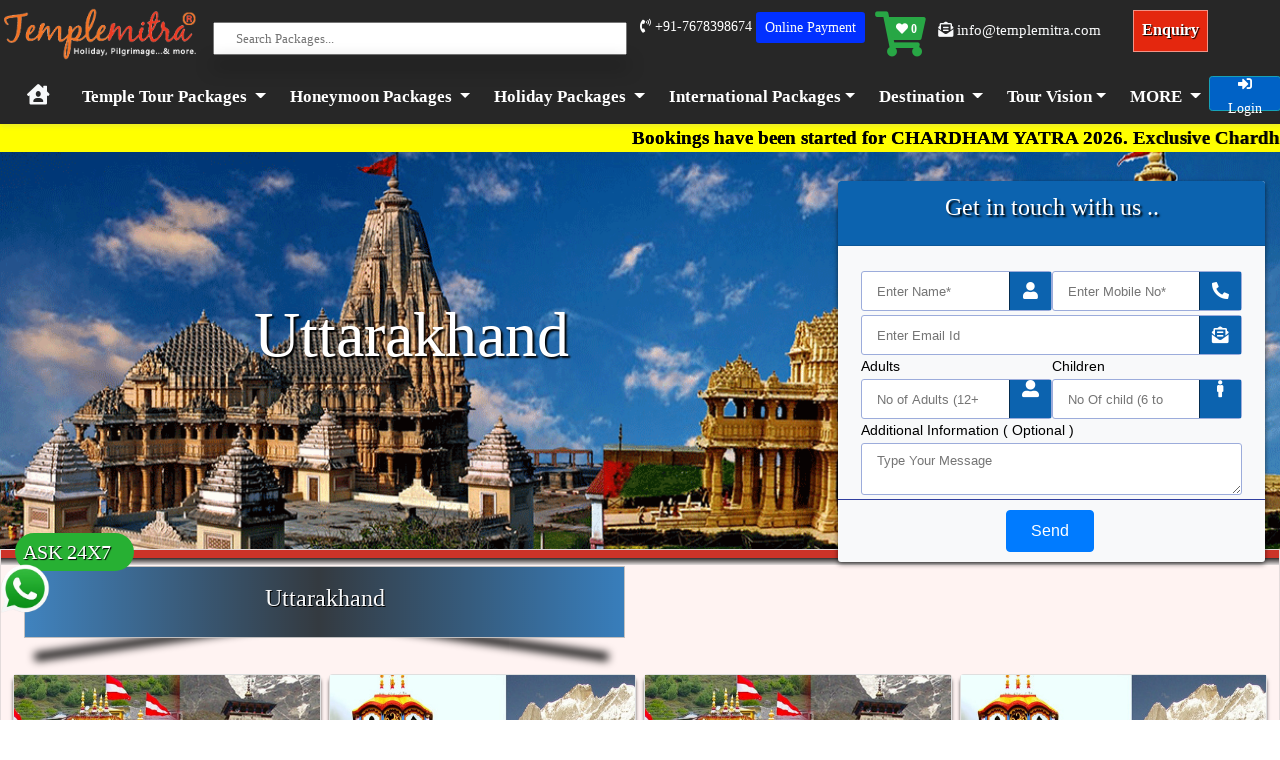

--- FILE ---
content_type: text/html; charset=UTF-8
request_url: https://templemitra.com/uttarakhand
body_size: 25159
content:
<meta charset="utf-8">
<meta name="viewport" content="width=device-width, initial-scale=1.0">
<!--  favicon -->
<link rel="shortcut icon" href="https://templemitra.com/files/assets/images/icn/fav-icon.png" type="image/x-icon">
<link rel="icon" href="https://templemitra.com/files/assets/images/icn/fav-icon.png" type="image/x-icon" type="image/x-icon">
<link rel="stylesheet" href="https://cdnjs.cloudflare.com/ajax/libs/font-awesome/5.15.3/css/all.min.css">
<script src="https://ajax.googleapis.com/ajax/libs/jquery/3.5.1/jquery.min.js"></script>
<link rel="stylesheet" href="https://maxcdn.bootstrapcdn.com/bootstrap/4.4.1/css/bootstrap.min.css">
<script src="https://maxcdn.bootstrapcdn.com/bootstrap/4.4.1/js/bootstrap.min.js"></script>
<!--    external-->
<link href="https://templemitra.com/files/assets/css/navmenu.css" rel="stylesheet" type="text/css">
<link href="https://templemitra.com/files/assets/css/external.css" rel="stylesheet" type="text/css">
<link href="https://templemitra.com/files/assets/css/external-modal.css" rel="stylesheet" type="text/css">
<link href="https://templemitra.com/files/assets/css/form-input.css" rel="stylesheet" type="text/css">
<!-- animation nifty modal window effects css -->
<link href="https://templemitra.com/files/assets/css/component.css" rel="stylesheet" type="text/css">
<!--  =====disable Disable Ctrl+A,Ctrl+C key functions to HTMl page==========  --> 







<!-- <script>
    function ieClicked() {
        if (document.all) {
            return false;
        }
    }

    function firefoxClicked(e) {
        if (document.layers || (document.getElementById && !document.all)) {
            if (e.which == 2 || e.which == 3) {
                return false;
            }
        }
    }
    if (document.layers) {
        document.captureEvents(Event.MOUSEDOWN);
        document.onmousedown = firefoxClicked;
    } else {
        document.onmouseup = firefoxClicked;
        document.oncontextmenu = ieClicked;
    }
    document.oncontextmenu = new Function("return false")

    function disableselect(e) {
        return false
    }

    function reEnable() {
        return true
    }
    document.onselectstart = new Function("return false")
    if (window.sidebar) {
        document.onmousedown = disableselect
        document.onclick = reEnable
    }
</script> -->



<!-- Global site tag (gtag.js) - Google Analytics -->
<script async src="https://www.googletagmanager.com/gtag/js?id=G-DTKTX80HDC"></script>
<script>
  window.dataLayer = window.dataLayer || [];
  function gtag(){dataLayer.push(arguments);}
  gtag('js', new Date());

  gtag('config', 'G-DTKTX80HDC');
</script>
<!-- Global site tag (gtag.js) - Google Analytics -->
<script async src="https://www.googletagmanager.com/gtag/js?id=UA-104332405-2"></script>
<script>
    window.dataLayer = window.dataLayer || [];

    function gtag() {
        dataLayer.push(arguments);
    }
    gtag('js', new Date());

    gtag('config', 'UA-104332405-2');
</script>
<!-- Global site tag (gtag.js) - Google Ads: 823141097 -->
<script async src="https://www.googletagmanager.com/gtag/js?id=AW-823141097"></script>
<script>
    window.dataLayer = window.dataLayer || [];

    function gtag() {
        dataLayer.push(arguments);
    }
    gtag('js', new Date());

    gtag('config', 'AW-823141097');
</script>
<script>
window.addEventListener('load',function(){
if(window.location.pathname.indexOf('/thank-you.php')!=-1){
  gtag('event', 'conversion', {'send_to': 'AW-332442045/upHxCKnJlZUDEL3Twp4B'});
}
})
</script>
<!-- Event snippet for Lead Conversions conversion page
In your html page, add the snippet and call gtag_report_conversion when someone clicks on the chosen link or button. -->
<script>
    function gtag_report_conversion(url) {
        var callback = function() {
            if (typeof(url) != 'undefined') {
                window.location = url;
            }
        };
        gtag('event', 'conversion', {
            'send_to': 'AW-823141097/yEnWCMe406gBEOnFwIgD',
            'event_callback': callback
        });
        return false;
    }
</script>
<!-- ========chat=============-->
<!--Start of Tawk.to Script
<script>
    var Tawk_API = Tawk_API || {},
        Tawk_LoadStart = new Date();
    (function() {
        var s1 = document.createElement("script"),
            s0 = document.getElementsByTagName("script")[0];
        s1.async = true;
        s1.src = 'https://embed.tawk.to/598b6c55dbb01a218b4db96a/default';
        s1.charset = 'UTF-8';
        s1.setAttribute('crossorigin', '*');
        s0.parentNode.insertBefore(s1, s0);
    })();
</script>
<!--End of Tawk.to Script-->
<script>
    (function() {
        function loadTawkToScript() {
            var s1 = document.createElement("script"),
                s0 = document.getElementsByTagName("script")[0];
            s1.async = true;
            s1.src = 'https://embed.tawk.to/598b6c55dbb01a218b4db96a/default';
            s1.charset = 'UTF-8';
            s1.setAttribute('crossorigin', '*');
            s0.parentNode.insertBefore(s1, s0);
        }

        // Function to check if the device is a mobile device
        function isDesktop() {
            return window.innerWidth >= 768; // Adjust the width as needed
        }

        // Check if the device is a desktop before loading the script
        if (isDesktop()) {
            loadTawkToScript();
        }

        // Optionally, you can handle resizing to add/remove the chat widget dynamically
        window.addEventListener('resize', function() {
            if (isDesktop()) {
                if (!document.querySelector('script[src="https://embed.tawk.to/598b6c55dbb01a218b4db96a/default"]')) {
                    loadTawkToScript();
                }
            } else {
                var tawkScript = document.querySelector('script[src="https://embed.tawk.to/598b6c55dbb01a218b4db96a/default"]');
                if (tawkScript) {
                    tawkScript.parentNode.removeChild(tawkScript);
                }
            }
        });
    })();
</script>




<script type='application/ld+json'> 
{
  "@context": "http://www.schema.org",
  "@type": "WebSite",
  "name": "templemitra.com",
  "alternateName": "templemitra.com",
  "url": "https://templemitra.com/"
}
 </script>
<!-- this is update 1 November 2023  according to vivek sir -->
<script>
    (function(w){
        var k="nudgify",n=w[k]||(w[k]={});
        n.uuid="15b4d3f3-f110-48c3-b74d-b75111e9c65f";
        var d=document,s=d.createElement("script");
        s.src="https://pixel.nudgify.com/pixel.js";
        s.async=1;
        s.charset="utf-8";
        d.getElementsByTagName("head")[0].appendChild(s)
    })(window)
</script>
<!--this update on 8th Nov-->
<!-- Google tag (gtag.js) --> <script async src="https://www.googletagmanager.com/gtag/js?id=AW-11091917885"></script>
<script> window.dataLayer = window.dataLayer || []; function gtag(){dataLayer.push(arguments);} gtag('js', new Date()); gtag('config', 'AW-11091917885'); </script>

<!--another on same date -->

<!-- Google tag (gtag.js) --> 
<script async src="https://www.googletagmanager.com/gtag/js?id=AW-380523759"></script>
<script> window.dataLayer = window.dataLayer || []; function gtag(){dataLayer.push(arguments);} gtag('js', new Date()); gtag('config', 'AW-380523759'); </script>

<!-- Google tag (gtag.js) -->
<script async src="https://www.googletagmanager.com/gtag/js?id=AW-11091137404"></script>
<script>
  window.dataLayer = window.dataLayer || [];
  function gtag(){dataLayer.push(arguments);}
  gtag('js', new Date());

  gtag('config', 'AW-11091137404');
</script>


<!-- Google tag (gtag.js) -->
<script async src="https://www.googletagmanager.com/gtag/js?id=AW-11279859446"></script>
<script>
  window.dataLayer = window.dataLayer || [];
  function gtag(){dataLayer.push(arguments);}
  gtag('js', new Date());

  gtag('config', 'AW-11279859446');
</script>


<!--update-- today code start here-->

<script async src="https://www.googletagmanager.com/gtag/js?id=AW-11338038065"></script>
<script>
  window.dataLayer = window.dataLayer || [];
  function gtag(){dataLayer.push(arguments);}
  gtag('js', new Date());

  gtag('config', 'AW-11338038065');
</script>

<!-- Google tag (gtag.js) -->
<script async src="https://www.googletagmanager.com/gtag/js?id=AW-11279823976"></script>
<script>
  window.dataLayer = window.dataLayer || [];
  function gtag(){dataLayer.push(arguments);}
  gtag('js', new Date());

  gtag('config', 'AW-11279823976');
</script>

<!-- Google tag (gtag.js) -->
<script async src="https://www.googletagmanager.com/gtag/js?id=AW-11395584087"></script>
<script>
  window.dataLayer = window.dataLayer || [];
  function gtag(){dataLayer.push(arguments);}
  gtag('js', new Date());

  gtag('config', 'AW-11395584087');
</script>

     
     <script>
         function showModal(modalId) {
    var modal = document.getElementById(modalId);
    if (modal) {
        modal.classList.add('md-show');
    }
}

     </script><!DOCTYPE html>
<html lang="en">

<head>
   
    <title>Uttarakhand </title>
    <!-- HTML Meta Tags -->
    
    <meta name="title" content="">
    <meta name="description" content="">
    <!--keyword-->
    <meta name="keywords" content="">
    <meta name="robots" content="index, follow">
    <meta name="language" content="English">
    <meta name="author" content="Templemitra">
    <!-- Schema.org markup for Google+ -->
    <meta itemprop="name" content="Temple Tour Packages ! Holiday Packages ! Honeymoon Packages! Kailash Mansarovar Packages! Holiday,Pilgrimage & More !">
    <meta itemprop="description" content="Templemitra is a trustworthy platform that offers unmatched Chardham ,Gujarat,Kailash Mansarovar, South India ,Amarnath yatra tour packages along with numerous holiday and honeymoon packages.">

    <!-- Google / Search Engine Tags -->
    <meta itemprop="name" content="Temple Tour Packages ! Holiday Packages ! Honeymoon Packages! Kailash Mansarovar Packages! Holiday,Pilgrimage & More !">
    <meta itemprop="description" content="Templemitra is a trustworthy platform that offers unmatched Chardham ,Gujarat,Kailash Mansarovar, South India ,Amarnath yatra tour packages along with numerous holiday and honeymoon packages.">
    <meta itemprop="image" content="image-templemitra">
    <!-- Open Graph / Facebook -->
    <meta property="og:type" content="website">
    <meta property="og:url" content="https://templemitra.com/">
    <meta property="og:title" content="Temple Tour Packages ! Holiday Packages ! Honeymoon Packages! Kailash Mansarovar Packages! Holiday,Pilgrimage & More !">
    <meta property="og:description" content="Templemitra is a trustworthy platform that offers unmatched Chardham ,Gujarat,Kailash Mansarovar, South India ,Amarnath yatra tour packages along with numerous holiday and honeymoon packages.">
    <meta property="og:image" content="Temple Tour Packages ! Holiday Packages ! Honeymoon Packages! Kailash Mansarovar Packages! Holiday,Pilgrimage & More !">
    <!-- Twitter -->
    <meta property="twitter:card" content="summary_large_image">
    <meta property="twitter:url" content="https://templemitra.com/">
    <meta property="twitter:title" content="Temple Tour Packages ! Holiday Packages ! Honeymoon Packages! Kailash Mansarovar Packages! Holiday,Pilgrimage & More !">
    <meta property="twitter:description" content="Temple Tour Packages ! Holiday Packages ! Honeymoon Packages! Kailash Mansarovar Packages! Holiday,Pilgrimage & More !">
    <meta property="twitter:image" content="Templemitra is a trustworthy platform that offers unmatched Chardham ,Gujarat,Kailash Mansarovar, South India ,Amarnath yatra tour packages along with numerous holiday and honeymoon packages.">
     <meta name="google-site-verification" content="a18QayUgVvuy1VftCbRU2Mo60OSQXZ7Hb_qiHVtvNxY">
    <!--other link-->
    <meta charset="utf-8">
<meta name="viewport" content="width=device-width, initial-scale=1.0">
<!--  favicon -->
<link rel="shortcut icon" href="https://templemitra.com/files/assets/images/icn/fav-icon.png" type="image/x-icon">
<link rel="icon" href="https://templemitra.com/files/assets/images/icn/fav-icon.png" type="image/x-icon" type="image/x-icon">
<link rel="stylesheet" href="https://cdnjs.cloudflare.com/ajax/libs/font-awesome/5.15.3/css/all.min.css">
<script src="https://ajax.googleapis.com/ajax/libs/jquery/3.5.1/jquery.min.js"></script>
<link rel="stylesheet" href="https://maxcdn.bootstrapcdn.com/bootstrap/4.4.1/css/bootstrap.min.css">
<script src="https://maxcdn.bootstrapcdn.com/bootstrap/4.4.1/js/bootstrap.min.js"></script>
<!--    external-->
<link href="https://templemitra.com/files/assets/css/navmenu.css" rel="stylesheet" type="text/css">
<link href="https://templemitra.com/files/assets/css/external.css" rel="stylesheet" type="text/css">
<link href="https://templemitra.com/files/assets/css/external-modal.css" rel="stylesheet" type="text/css">
<link href="https://templemitra.com/files/assets/css/form-input.css" rel="stylesheet" type="text/css">
<!-- animation nifty modal window effects css -->
<link href="https://templemitra.com/files/assets/css/component.css" rel="stylesheet" type="text/css">
<!--  =====disable Disable Ctrl+A,Ctrl+C key functions to HTMl page==========  --> 







<!-- <script>
    function ieClicked() {
        if (document.all) {
            return false;
        }
    }

    function firefoxClicked(e) {
        if (document.layers || (document.getElementById && !document.all)) {
            if (e.which == 2 || e.which == 3) {
                return false;
            }
        }
    }
    if (document.layers) {
        document.captureEvents(Event.MOUSEDOWN);
        document.onmousedown = firefoxClicked;
    } else {
        document.onmouseup = firefoxClicked;
        document.oncontextmenu = ieClicked;
    }
    document.oncontextmenu = new Function("return false")

    function disableselect(e) {
        return false
    }

    function reEnable() {
        return true
    }
    document.onselectstart = new Function("return false")
    if (window.sidebar) {
        document.onmousedown = disableselect
        document.onclick = reEnable
    }
</script> -->



<!-- Global site tag (gtag.js) - Google Analytics -->
<script async src="https://www.googletagmanager.com/gtag/js?id=G-DTKTX80HDC"></script>
<script>
  window.dataLayer = window.dataLayer || [];
  function gtag(){dataLayer.push(arguments);}
  gtag('js', new Date());

  gtag('config', 'G-DTKTX80HDC');
</script>
<!-- Global site tag (gtag.js) - Google Analytics -->
<script async src="https://www.googletagmanager.com/gtag/js?id=UA-104332405-2"></script>
<script>
    window.dataLayer = window.dataLayer || [];

    function gtag() {
        dataLayer.push(arguments);
    }
    gtag('js', new Date());

    gtag('config', 'UA-104332405-2');
</script>
<!-- Global site tag (gtag.js) - Google Ads: 823141097 -->
<script async src="https://www.googletagmanager.com/gtag/js?id=AW-823141097"></script>
<script>
    window.dataLayer = window.dataLayer || [];

    function gtag() {
        dataLayer.push(arguments);
    }
    gtag('js', new Date());

    gtag('config', 'AW-823141097');
</script>
<script>
window.addEventListener('load',function(){
if(window.location.pathname.indexOf('/thank-you.php')!=-1){
  gtag('event', 'conversion', {'send_to': 'AW-332442045/upHxCKnJlZUDEL3Twp4B'});
}
})
</script>
<!-- Event snippet for Lead Conversions conversion page
In your html page, add the snippet and call gtag_report_conversion when someone clicks on the chosen link or button. -->
<script>
    function gtag_report_conversion(url) {
        var callback = function() {
            if (typeof(url) != 'undefined') {
                window.location = url;
            }
        };
        gtag('event', 'conversion', {
            'send_to': 'AW-823141097/yEnWCMe406gBEOnFwIgD',
            'event_callback': callback
        });
        return false;
    }
</script>
<!-- ========chat=============-->
<!--Start of Tawk.to Script
<script>
    var Tawk_API = Tawk_API || {},
        Tawk_LoadStart = new Date();
    (function() {
        var s1 = document.createElement("script"),
            s0 = document.getElementsByTagName("script")[0];
        s1.async = true;
        s1.src = 'https://embed.tawk.to/598b6c55dbb01a218b4db96a/default';
        s1.charset = 'UTF-8';
        s1.setAttribute('crossorigin', '*');
        s0.parentNode.insertBefore(s1, s0);
    })();
</script>
<!--End of Tawk.to Script-->
<script>
    (function() {
        function loadTawkToScript() {
            var s1 = document.createElement("script"),
                s0 = document.getElementsByTagName("script")[0];
            s1.async = true;
            s1.src = 'https://embed.tawk.to/598b6c55dbb01a218b4db96a/default';
            s1.charset = 'UTF-8';
            s1.setAttribute('crossorigin', '*');
            s0.parentNode.insertBefore(s1, s0);
        }

        // Function to check if the device is a mobile device
        function isDesktop() {
            return window.innerWidth >= 768; // Adjust the width as needed
        }

        // Check if the device is a desktop before loading the script
        if (isDesktop()) {
            loadTawkToScript();
        }

        // Optionally, you can handle resizing to add/remove the chat widget dynamically
        window.addEventListener('resize', function() {
            if (isDesktop()) {
                if (!document.querySelector('script[src="https://embed.tawk.to/598b6c55dbb01a218b4db96a/default"]')) {
                    loadTawkToScript();
                }
            } else {
                var tawkScript = document.querySelector('script[src="https://embed.tawk.to/598b6c55dbb01a218b4db96a/default"]');
                if (tawkScript) {
                    tawkScript.parentNode.removeChild(tawkScript);
                }
            }
        });
    })();
</script>




<script type='application/ld+json'> 
{
  "@context": "http://www.schema.org",
  "@type": "WebSite",
  "name": "templemitra.com",
  "alternateName": "templemitra.com",
  "url": "https://templemitra.com/"
}
 </script>
<!-- this is update 1 November 2023  according to vivek sir -->
<script>
    (function(w){
        var k="nudgify",n=w[k]||(w[k]={});
        n.uuid="15b4d3f3-f110-48c3-b74d-b75111e9c65f";
        var d=document,s=d.createElement("script");
        s.src="https://pixel.nudgify.com/pixel.js";
        s.async=1;
        s.charset="utf-8";
        d.getElementsByTagName("head")[0].appendChild(s)
    })(window)
</script>
<!--this update on 8th Nov-->
<!-- Google tag (gtag.js) --> <script async src="https://www.googletagmanager.com/gtag/js?id=AW-11091917885"></script>
<script> window.dataLayer = window.dataLayer || []; function gtag(){dataLayer.push(arguments);} gtag('js', new Date()); gtag('config', 'AW-11091917885'); </script>

<!--another on same date -->

<!-- Google tag (gtag.js) --> 
<script async src="https://www.googletagmanager.com/gtag/js?id=AW-380523759"></script>
<script> window.dataLayer = window.dataLayer || []; function gtag(){dataLayer.push(arguments);} gtag('js', new Date()); gtag('config', 'AW-380523759'); </script>

<!-- Google tag (gtag.js) -->
<script async src="https://www.googletagmanager.com/gtag/js?id=AW-11091137404"></script>
<script>
  window.dataLayer = window.dataLayer || [];
  function gtag(){dataLayer.push(arguments);}
  gtag('js', new Date());

  gtag('config', 'AW-11091137404');
</script>


<!-- Google tag (gtag.js) -->
<script async src="https://www.googletagmanager.com/gtag/js?id=AW-11279859446"></script>
<script>
  window.dataLayer = window.dataLayer || [];
  function gtag(){dataLayer.push(arguments);}
  gtag('js', new Date());

  gtag('config', 'AW-11279859446');
</script>


<!--update-- today code start here-->

<script async src="https://www.googletagmanager.com/gtag/js?id=AW-11338038065"></script>
<script>
  window.dataLayer = window.dataLayer || [];
  function gtag(){dataLayer.push(arguments);}
  gtag('js', new Date());

  gtag('config', 'AW-11338038065');
</script>

<!-- Google tag (gtag.js) -->
<script async src="https://www.googletagmanager.com/gtag/js?id=AW-11279823976"></script>
<script>
  window.dataLayer = window.dataLayer || [];
  function gtag(){dataLayer.push(arguments);}
  gtag('js', new Date());

  gtag('config', 'AW-11279823976');
</script>

<!-- Google tag (gtag.js) -->
<script async src="https://www.googletagmanager.com/gtag/js?id=AW-11395584087"></script>
<script>
  window.dataLayer = window.dataLayer || [];
  function gtag(){dataLayer.push(arguments);}
  gtag('js', new Date());

  gtag('config', 'AW-11395584087');
</script>

     
     <script>
         function showModal(modalId) {
    var modal = document.getElementById(modalId);
    if (modal) {
        modal.classList.add('md-show');
    }
}

     </script>    <!-- Style.css -->

    <style>
        .btn-icon {
            background-color: #06a9ac;
            border-radius: 50%;
            line-height: 7px;
            color: white;
            height: 22px;
            padding: 3px 4px;
            text-align: center;
        }

        .package-h {
            height: 64px;
        }


        .prod-item .prod-info {
            background: #ff5e0029;
            padding: 10px 0 20px;
        }

        .enquiry-img {
            width: 145px;
        }
    </style>

    <link href="https://templemitra.com/files/assets/css/review.css" rel="stylesheet" type="text/css">
</head>

<body>
    <!-- body-->
    <!-- Page body start -->


    <style>
.onlinemode{
    margin-top: 8rem;
}

        .btn-call1 {
      color: white;
      display: flex;
      position: fixed;
      bottom: 150px;
      /* Adjust based on the height of your other elements */
      left: 0;
      right: 0;
      margin: 0 15px;
      /* Add some margin on the sides */
      z-index: 9999;
      /* Ensure it stays on top of other content */
      border-radius: 50px;
      width: 50%;
     margin-left: 330px;
    margin-bottom: -180px;
      /* Rounded corners for a more button-like appearance */
    }

    /* Ensure it's only visible on mobile devices */
    @media (min-width: 768px) {
      .btn-call1 {
        display: none;
      }
    }

    /* Adjust the button icon spacing */
    .btn-call1 i {
      margin-right: 5px;
    }
    .wtp-chat1 span {
    display: block;
    position: absolute;
    margin-top: -28px;
    z-index: -1;
    background: #27b033;
    padding: 4px 8px 4px 8px;
    margin-left: -35px;
    font-size: 20px;
    border-radius: 20px;
    color: white;
    /*width: 119px;*/
}
  .wtp-chat1 img {
        z-index: 999;
        width: 50px;
         margin-bottom: 82px;
         margin-left: 10px;
    }
    .r-email-top{
        font-size:15px;
    }
    
</style>

<!-- Ads conversion tracking implementation-->

<!-- Taboola Pixel Code -->
<script type='text/javascript'>
  window._tfa = window._tfa || [];
  window._tfa.push({notify: 'event', name: 'page_view', id: 1807114});
  !function (t, f, a, x) {
         if (!document.getElementById(x)) {
            t.async = 1;t.src = a;t.id=x;f.parentNode.insertBefore(t, f);
         }
  }(document.createElement('script'),
  document.getElementsByTagName('script')[0],
  '//cdn.taboola.com/libtrc/unip/1807114/tfa.js',
  'tb_tfa_script');
</script>
<!-- End of Taboola Pixel Code -->

<script>
  window.addEventListener('load', function() {
    if (document.location.pathname.includes('/chardham-tour-package')) {
      document.addEventListener('click', function(e) {
        if (e.target.closest('button') && e.target.closest('button[type="submit"]')) {
          var timer = setInterval(function() {
            if (document.querySelector('.enquiry_success') && document.querySelector('.enquiry_success').innerText.includes('Sent')) {
              gtag('event', 'conversion', {
      'send_to': 'AW-16817587258/ZiM8CKDe1oYaELqIoNM-'});
              clearInterval(timer)
            }
          }, 1000)
        }
      })
    }
  });
</script>

<div class="top-fixed bg-theme text-light nav-radius">
  <div class="row pt-1 pb-1 m-0">
    <div class="col-xl-2 col-md-2 col-sm-2 col-5 m-0 p-0">
      <a class="" href="https://templemitra.com/">
        <img class="img-fluid img-logo-wth p-1" src="https://templemitra.com/files/assets/images/logo.webp" alt="Theme-Logo">
      </a>
    </div>
    <div class="col-xl-4 col-md-3 col-sm-3 col-8 hidden-xs m-0 p-0 ">
      <!--      <input type="text" class="form-search"> -->
      <div class="form-search">
        <input type="text" autocomplete="off" id="search" class="textbox" placeholder="Search Packages..." tabindex="1">
        <img class="serc-alt" src="https://templemitra.com//files/assets/images/loading.gif" alt="loging gif">
        <i class="fas fa-times-circle cross"></i>
        <div id="livesearch"></div>
      </div>

    </div>
    <div class="col-xl-6 col-md-7 col-sm-7 col-7 m-0 p-0 mt-2">
      <a href="tel:07678398674" class="teli-m"><i class="fas fa-phone-volume"></i> +91-7678398674</a>
      <span class="btn btn-sm text-light payonline" data-toggle="modal" data-target="#PayModal"><span class="hide">Online</span> Payment</span>
      <a class="card-w" href="https://templemitra.com/458/632/895/568/Wish-List">
        <i class="fas fa-cart-plus f-45 text-success"></i>
        <i id="cart-container" class="fas fa-heart badge badge-light">
          0        </i>
      </a>
      <span class="r-email-top"><i class="fas fa-envelope-open-text hide"></i> &#105;&#110;&#102;&#111;&#064;&#116;&#101;&#109;&#112;&#108;&#101;&#109;&#105;&#116;&#114;&#097;&#046;&#099;&#111;&#109; </span>

      <!--   enquiry -->
      <div class="enq-outer md-trigger" data-modal="modal-10">
        <span class="inq-in enq " my-package="Enquiry From Circle" data-back="Back" data-front="Front">Enquiry</span>
      </div>
  <div class="d-block d-md-none mb-3 wtp-chat1">
                    <a href="tel:+918851694514" class="btn-call1 btn-icon-social">
                         <span>CALL </span>
                        <img class="" src="https://templemitra.com/files/assets/images/c.jpg" alt="whats'app templemitra">
                    </a>
                </div>

    </div>
  </div>
  <nav id="myHeader" class="navbar navbar-expand-lg navbar-light sticky-top start-header p-0">
    <div class="container-fluid">
      <a class="navbar-brand text-light pl-md-2" href="https://templemitra.com/">
        <i class="fas fa-house-user mb-1"></i>
      </a>
      <button class="navbar-toggler" onclick="closeNav(),mynave()" type="button" data-toggle="collapse" data-target="#mobile_nav" aria-controls="mobile_nav" aria-expanded="false" aria-label="Toggle navigation">
        <span class="navbar-toggler-icon"></span>
      </button>
      <div class="collapse navbar-collapse" id="mobile_nav">
        <ul class="navbar-nav navbar-left">


                      <!-- for big menu  -->
            <!--========-->
            <li class="nav-item dropdown megamenu-li dmenu">
              <a class="nav-link dropdown-toggle" href="#" id="dropdown01" data-toggle="dropdown" aria-haspopup="true" aria-expanded="false">
                <span onclick="location.href='https://templemitra.com/temple-tour-packages';"> Temple Tour Packages</span>
              </a>
              <div class="dropdown-menu megamenu sm-menu border-top" aria-labelledby="dropdown01">
                <div class="row m-0">
                  <div class="col-sm-9">
                    <div class="row m-0">
                      
                        <div class="col-sm-6 col-lg-4 border-right">
                          <a class="dropdown-item" href="https://templemitra.com/temple-tour-packages/amarnath-yatra-packages"><i class="far fa-star m-icon"></i> Amarnath Yatra Packages</a>
                        </div>
                      
                        <div class="col-sm-6 col-lg-4 border-right">
                          <a class="dropdown-item" href="https://templemitra.com/temple-tour-packages/ayodhya-tour-packages"><i class="far fa-star m-icon"></i> Ayodhya Tour Packages</a>
                        </div>
                      
                        <div class="col-sm-6 col-lg-4 border-right">
                          <a class="dropdown-item" href="https://templemitra.com/temple-tour-packages/badrinath-tour-packages"><i class="far fa-star m-icon"></i> Badrinath Tour Packages</a>
                        </div>
                      
                        <div class="col-sm-6 col-lg-4 border-right">
                          <a class="dropdown-item" href="https://templemitra.com/temple-tour-packages/buddhist-tour-package"><i class="far fa-star m-icon"></i> Buddhist Tour Package</a>
                        </div>
                      
                        <div class="col-sm-6 col-lg-4 border-right">
                          <a class="dropdown-item" href="https://templemitra.com/temple-tour-packages/chardham-yatra-packages"><i class="far fa-star m-icon"></i> Chardham Yatra Packages</a>
                        </div>
                      
                        <div class="col-sm-6 col-lg-4 border-right">
                          <a class="dropdown-item" href="https://templemitra.com/temple-tour-packages/chitrakoot-tour-packages"><i class="far fa-star m-icon"></i> Chitrakoot Tour Packages</a>
                        </div>
                      
                        <div class="col-sm-6 col-lg-4 border-right">
                          <a class="dropdown-item" href="https://templemitra.com/temple-tour-packages/dwarkadheesh-tour-packages"><i class="far fa-star m-icon"></i> Dwarkadheesh Tour Packages</a>
                        </div>
                      
                        <div class="col-sm-6 col-lg-4 border-right">
                          <a class="dropdown-item" href="https://templemitra.com/temple-tour-packages/gujarat-tour-packages"><i class="far fa-star m-icon"></i> Gujarat Tour Packages</a>
                        </div>
                      
                        <div class="col-sm-6 col-lg-4 border-right">
                          <a class="dropdown-item" href="https://templemitra.com/temple-tour-packages/haridwar-tour-packages"><i class="far fa-star m-icon"></i> Haridwar Tour Packages</a>
                        </div>
                      
                        <div class="col-sm-6 col-lg-4 border-right">
                          <a class="dropdown-item" href="https://templemitra.com/temple-tour-packages/jagannath-puri-tour-packages"><i class="far fa-star m-icon"></i> Jagannath Puri Tour Packages</a>
                        </div>
                      
                        <div class="col-sm-6 col-lg-4 border-right">
                          <a class="dropdown-item" href="https://templemitra.com/temple-tour-packages/jyotirlingas-tour-packages"><i class="far fa-star m-icon"></i> Jyotirlingas Tour Packages</a>
                        </div>
                      
                        <div class="col-sm-6 col-lg-4 border-right">
                          <a class="dropdown-item" href="https://templemitra.com/temple-tour-packages/kashi-vishwanath-tour-packages"><i class="far fa-star m-icon"></i> Kashi Vishwanath Tour Packages</a>
                        </div>
                      
                        <div class="col-sm-6 col-lg-4 border-right">
                          <a class="dropdown-item" href="https://templemitra.com/temple-tour-packages/kedarnath-tour-packages"><i class="far fa-star m-icon"></i> Kedarnath Tour Packages</a>
                        </div>
                      
                        <div class="col-sm-6 col-lg-4 border-right">
                          <a class="dropdown-item" href="https://templemitra.com/temple-tour-packages/maihar-devi-tour-packages"><i class="far fa-star m-icon"></i> Maihar Devi Tour Packages</a>
                        </div>
                      
                        <div class="col-sm-6 col-lg-4 border-right">
                          <a class="dropdown-item" href="https://templemitra.com/temple-tour-packages/mathura-tour-packages"><i class="far fa-star m-icon"></i> Mathura Tour Packages</a>
                        </div>
                      
                        <div class="col-sm-6 col-lg-4 border-right">
                          <a class="dropdown-item" href="https://templemitra.com/temple-tour-packages/ramayana-tour-packages"><i class="far fa-star m-icon"></i> Ramayana Tour Packages</a>
                        </div>
                      
                        <div class="col-sm-6 col-lg-4 border-right">
                          <a class="dropdown-item" href="https://templemitra.com/temple-tour-packages/shirdi-tour-packages"><i class="far fa-star m-icon"></i> Shirdi Tour Packages</a>
                        </div>
                      
                        <div class="col-sm-6 col-lg-4 border-right">
                          <a class="dropdown-item" href="https://templemitra.com/temple-tour-packages/somnath-jyotirlingas-tour-package"><i class="far fa-star m-icon"></i> Somnath Jyotirlingas Tour Package</a>
                        </div>
                      
                        <div class="col-sm-6 col-lg-4 border-right">
                          <a class="dropdown-item" href="https://templemitra.com/temple-tour-packages/south-india-temple-tour-package"><i class="far fa-star m-icon"></i> South India Temple Tour Package</a>
                        </div>
                      
                        <div class="col-sm-6 col-lg-4 border-right">
                          <a class="dropdown-item" href="https://templemitra.com/temple-tour-packages/srisailam-tour-packages"><i class="far fa-star m-icon"></i> Srisailam Tour Packages</a>
                        </div>
                      
                        <div class="col-sm-6 col-lg-4 border-right">
                          <a class="dropdown-item" href="https://templemitra.com/temple-tour-packages/tirupati-balaji-tour-package"><i class="far fa-star m-icon"></i> Tirupati Balaji Tour Package</a>
                        </div>
                      
                        <div class="col-sm-6 col-lg-4 border-right">
                          <a class="dropdown-item" href="https://templemitra.com/temple-tour-packages/ujjain-mahakaleshwar-package"><i class="far fa-star m-icon"></i> Ujjain Mahakaleshwar Package</a>
                        </div>
                      
                        <div class="col-sm-6 col-lg-4 border-right">
                          <a class="dropdown-item" href="https://templemitra.com/temple-tour-packages/vaishno-devi-tour-package"><i class="far fa-star m-icon"></i> Vaishno Devi Tour Package</a>
                        </div>
                      
                        <div class="col-sm-6 col-lg-4 border-right">
                          <a class="dropdown-item" href="https://templemitra.com/temple-tour-packages/varanasi-tour-packages"><i class="far fa-star m-icon"></i> Varanasi Tour Packages</a>
                        </div>
                      
                        <div class="col-sm-6 col-lg-4 border-right">
                          <a class="dropdown-item" href="https://templemitra.com/temple-tour-packages/vindhyachal-tour-packages"><i class="far fa-star m-icon"></i> Vindhyachal Tour Packages</a>
                        </div>
                      
                        <div class="col-sm-6 col-lg-4 border-right">
                          <a class="dropdown-item" href="https://templemitra.com/temple-tour-packages/vrindavan-tour-packages"><i class="far fa-star m-icon"></i> Vrindavan Tour Packages</a>
                        </div>
                                          </div>
                  </div>
                  <div class="col-sm-3 hide">
                    <div class="topm_carousel">
                      <div id="carouselExampleControlsm" class="carousel slide" data-ride="carousel">
                        <div class="carousel-inner">
                          <div class="carousel-item active ">
                            <img src="https://templemitra.com/files/assets/images/p-slide/chardham-yatra-package.png" class="img-fluid couple" alt="Make Your journey Happier">
                            <a class="text-light" target="_blank" href="http://chardhampackageonline.com/Char-Dham-Group-Departure-EX-Delhi.php">
                              <div class="carousel-caption bg-scroll">
                                     <h3>Chardham Group Departure EX-Delhi (2026) <br> INR: 22,500</h3>
                                <p>(02-May, 09-May, 16-May, 23-May, 30-May, 03-June & 07- June)</p>
                              </div>
                            </a>
                          </div>
                          <div class="carousel-item">
                            <img src="https://templemitra.com/files/assets/images/p-slide/chardham-yatra-package.png" class="img-fluid couple" alt="Make Your journey Happier">

                            <a class="text-light" href="http://chardhampackageonline.com/Char-Dham-Group-Departure-EX-Haridwar.php" target="_blank">
                              <div class="carousel-caption bg-scroll">
                                <h3>Chardham Group Departure EX-Haridwar (2026) <br> INR: 19,500</h3>
                                <p>(03-May, 10-May, 17-May, 24-May, 31-May, 04-June & 08- June)</p>
                              </div>
                            </a>
                          </div>
                          <div class="carousel-item">
                            <img src="https://templemitra.com/files/assets/images/p-slide/couple%20journey.png" class="img-fluid couple" alt="Make Your journey Happier">
                          </div>
                        </div>
                      </div>
                    </div>
                  </div>
                </div>
              </div>
            </li>
                      <!-- for big menu  -->
            <!--========-->
            <li class="nav-item dropdown megamenu-li dmenu">
              <a class="nav-link dropdown-toggle" href="#" id="dropdown01" data-toggle="dropdown" aria-haspopup="true" aria-expanded="false">
                <span onclick="location.href='https://templemitra.com/honeymoon-packages';"> Honeymoon Packages</span>
              </a>
              <div class="dropdown-menu megamenu sm-menu border-top" aria-labelledby="dropdown01">
                <div class="row m-0">
                  <div class="col-sm-9">
                    <div class="row m-0">
                      
                        <div class="col-sm-6 col-lg-4 border-right">
                          <a class="dropdown-item" href="https://templemitra.com/honeymoon-packages/andaman-honeymoon-packages"><i class="far fa-star m-icon"></i> Andaman Honeymoon Packages</a>
                        </div>
                      
                        <div class="col-sm-6 col-lg-4 border-right">
                          <a class="dropdown-item" href="https://templemitra.com/honeymoon-packages/central-india-honeymoon-packages"><i class="far fa-star m-icon"></i> Central India Honeymoon Packages</a>
                        </div>
                      
                        <div class="col-sm-6 col-lg-4 border-right">
                          <a class="dropdown-item" href="https://templemitra.com/honeymoon-packages/goa-honeymoon-packages"><i class="far fa-star m-icon"></i> Goa Honeymoon Packages</a>
                        </div>
                      
                        <div class="col-sm-6 col-lg-4 border-right">
                          <a class="dropdown-item" href="https://templemitra.com/honeymoon-packages/himachal-honeymoon-packages"><i class="far fa-star m-icon"></i> Himachal Honeymoon Packages</a>
                        </div>
                      
                        <div class="col-sm-6 col-lg-4 border-right">
                          <a class="dropdown-item" href="https://templemitra.com/honeymoon-packages/kashmir-honeymoon-packages"><i class="far fa-star m-icon"></i> Kashmir Honeymoon Packages</a>
                        </div>
                      
                        <div class="col-sm-6 col-lg-4 border-right">
                          <a class="dropdown-item" href="https://templemitra.com/honeymoon-packages/leh-ladakh-honeymoon-packages"><i class="far fa-star m-icon"></i> Leh Ladakh Honeymoon Packages</a>
                        </div>
                      
                        <div class="col-sm-6 col-lg-4 border-right">
                          <a class="dropdown-item" href="https://templemitra.com/honeymoon-packages/maharashtra-honeymoon-packages"><i class="far fa-star m-icon"></i> Maharashtra Honeymoon Packages</a>
                        </div>
                      
                        <div class="col-sm-6 col-lg-4 border-right">
                          <a class="dropdown-item" href="https://templemitra.com/honeymoon-packages/north-east-honeymoon-packages"><i class="far fa-star m-icon"></i> North East Honeymoon Packages</a>
                        </div>
                      
                        <div class="col-sm-6 col-lg-4 border-right">
                          <a class="dropdown-item" href="https://templemitra.com/honeymoon-packages/rajasthan-honeymoon-packages"><i class="far fa-star m-icon"></i> Rajasthan Honeymoon Packages</a>
                        </div>
                      
                        <div class="col-sm-6 col-lg-4 border-right">
                          <a class="dropdown-item" href="https://templemitra.com/honeymoon-packages/south-india-honeymoon-packages"><i class="far fa-star m-icon"></i> South India Honeymoon Packages</a>
                        </div>
                      
                        <div class="col-sm-6 col-lg-4 border-right">
                          <a class="dropdown-item" href="https://templemitra.com/honeymoon-packages/uttarakhand-honeymoon-packages"><i class="far fa-star m-icon"></i> Uttarakhand Honeymoon Packages</a>
                        </div>
                                          </div>
                  </div>
                  <div class="col-sm-3 hide">
                    <div class="topm_carousel">
                      <div id="carouselExampleControlsm" class="carousel slide" data-ride="carousel">
                        <div class="carousel-inner">
                          <div class="carousel-item active ">
                            <img src="https://templemitra.com/files/assets/images/p-slide/chardham-yatra-package.png" class="img-fluid couple" alt="Make Your journey Happier">
                            <a class="text-light" target="_blank" href="http://chardhampackageonline.com/Char-Dham-Group-Departure-EX-Delhi.php">
                              <div class="carousel-caption bg-scroll">
                                     <h3>Chardham Group Departure EX-Delhi (2026) <br> INR: 22,500</h3>
                                <p>(02-May, 09-May, 16-May, 23-May, 30-May, 03-June & 07- June)</p>
                              </div>
                            </a>
                          </div>
                          <div class="carousel-item">
                            <img src="https://templemitra.com/files/assets/images/p-slide/chardham-yatra-package.png" class="img-fluid couple" alt="Make Your journey Happier">

                            <a class="text-light" href="http://chardhampackageonline.com/Char-Dham-Group-Departure-EX-Haridwar.php" target="_blank">
                              <div class="carousel-caption bg-scroll">
                                <h3>Chardham Group Departure EX-Haridwar (2026) <br> INR: 19,500</h3>
                                <p>(03-May, 10-May, 17-May, 24-May, 31-May, 04-June & 08- June)</p>
                              </div>
                            </a>
                          </div>
                          <div class="carousel-item">
                            <img src="https://templemitra.com/files/assets/images/p-slide/couple%20journey.png" class="img-fluid couple" alt="Make Your journey Happier">
                          </div>
                        </div>
                      </div>
                    </div>
                  </div>
                </div>
              </div>
            </li>
                      <!-- for big menu  -->
            <!--========-->
            <li class="nav-item dropdown megamenu-li dmenu">
              <a class="nav-link dropdown-toggle" href="#" id="dropdown01" data-toggle="dropdown" aria-haspopup="true" aria-expanded="false">
                <span onclick="location.href='https://templemitra.com/holiday-packages';"> Holiday Packages</span>
              </a>
              <div class="dropdown-menu megamenu sm-menu border-top" aria-labelledby="dropdown01">
                <div class="row m-0">
                  <div class="col-sm-9">
                    <div class="row m-0">
                      
                        <div class="col-sm-6 col-lg-4 border-right">
                          <a class="dropdown-item" href="https://templemitra.com/holiday-packages/andaman-tour-packages"><i class="far fa-star m-icon"></i> Andaman Tour Packages</a>
                        </div>
                      
                        <div class="col-sm-6 col-lg-4 border-right">
                          <a class="dropdown-item" href="https://templemitra.com/holiday-packages/goa-tour-packages"><i class="far fa-star m-icon"></i> Goa Tour Packages</a>
                        </div>
                      
                        <div class="col-sm-6 col-lg-4 border-right">
                          <a class="dropdown-item" href="https://templemitra.com/holiday-packages/himachal-tour-packages"><i class="far fa-star m-icon"></i> Himachal Tour Packages</a>
                        </div>
                      
                        <div class="col-sm-6 col-lg-4 border-right">
                          <a class="dropdown-item" href="https://templemitra.com/holiday-packages/kashmir-tour-packages"><i class="far fa-star m-icon"></i> Kashmir Tour Packages</a>
                        </div>
                      
                        <div class="col-sm-6 col-lg-4 border-right">
                          <a class="dropdown-item" href="https://templemitra.com/holiday-packages/kerala-tour"><i class="far fa-star m-icon"></i> Kerala Tour</a>
                        </div>
                      
                        <div class="col-sm-6 col-lg-4 border-right">
                          <a class="dropdown-item" href="https://templemitra.com/holiday-packages/leh-ladakh-tour-packages"><i class="far fa-star m-icon"></i> Leh Ladakh Tour Packages</a>
                        </div>
                      
                        <div class="col-sm-6 col-lg-4 border-right">
                          <a class="dropdown-item" href="https://templemitra.com/holiday-packages/mysore-tour-packages"><i class="far fa-star m-icon"></i> Mysore Tour Packages</a>
                        </div>
                      
                        <div class="col-sm-6 col-lg-4 border-right">
                          <a class="dropdown-item" href="https://templemitra.com/holiday-packages/north-east-tour-packages"><i class="far fa-star m-icon"></i> North East Tour Packages</a>
                        </div>
                      
                        <div class="col-sm-6 col-lg-4 border-right">
                          <a class="dropdown-item" href="https://templemitra.com/holiday-packages/ooty-tour-packages"><i class="far fa-star m-icon"></i> Ooty Tour Packages</a>
                        </div>
                      
                        <div class="col-sm-6 col-lg-4 border-right">
                          <a class="dropdown-item" href="https://templemitra.com/holiday-packages/rajasthan-tour-packages"><i class="far fa-star m-icon"></i> Rajasthan Tour Packages</a>
                        </div>
                      
                        <div class="col-sm-6 col-lg-4 border-right">
                          <a class="dropdown-item" href="https://templemitra.com/holiday-packages/uttarakhand-tour-packages"><i class="far fa-star m-icon"></i> Uttarakhand Tour Packages</a>
                        </div>
                                          </div>
                  </div>
                  <div class="col-sm-3 hide">
                    <div class="topm_carousel">
                      <div id="carouselExampleControlsm" class="carousel slide" data-ride="carousel">
                        <div class="carousel-inner">
                          <div class="carousel-item active ">
                            <img src="https://templemitra.com/files/assets/images/p-slide/chardham-yatra-package.png" class="img-fluid couple" alt="Make Your journey Happier">
                            <a class="text-light" target="_blank" href="http://chardhampackageonline.com/Char-Dham-Group-Departure-EX-Delhi.php">
                              <div class="carousel-caption bg-scroll">
                                     <h3>Chardham Group Departure EX-Delhi (2026) <br> INR: 22,500</h3>
                                <p>(02-May, 09-May, 16-May, 23-May, 30-May, 03-June & 07- June)</p>
                              </div>
                            </a>
                          </div>
                          <div class="carousel-item">
                            <img src="https://templemitra.com/files/assets/images/p-slide/chardham-yatra-package.png" class="img-fluid couple" alt="Make Your journey Happier">

                            <a class="text-light" href="http://chardhampackageonline.com/Char-Dham-Group-Departure-EX-Haridwar.php" target="_blank">
                              <div class="carousel-caption bg-scroll">
                                <h3>Chardham Group Departure EX-Haridwar (2026) <br> INR: 19,500</h3>
                                <p>(03-May, 10-May, 17-May, 24-May, 31-May, 04-June & 08- June)</p>
                              </div>
                            </a>
                          </div>
                          <div class="carousel-item">
                            <img src="https://templemitra.com/files/assets/images/p-slide/couple%20journey.png" class="img-fluid couple" alt="Make Your journey Happier">
                          </div>
                        </div>
                      </div>
                    </div>
                  </div>
                </div>
              </div>
            </li>
          
          <!--for interational  -->
          
            <!--========-->
            <li class="nav-item dmenu dropdown">
              <a class="nav-link dropdown-toggle" href="https://templemitra.com/international-packages" id="navbarDropdown" role="button" data-toggle="dropdown" aria-haspopup="true" aria-expanded="false">
                <span onclick="location.href='https://templemitra.com/international-packages';"> International  Packages</span></a>
              <div class="dropdown-menu sm-menu" aria-labelledby="navbarDropdown">
                                  <a class="dropdown-item" href="https://templemitra.com/international-packages/bali-tour-packages"><i class="far fa-star m-icon"></i> Bali Tour Packages</a>
                                  <a class="dropdown-item" href="https://templemitra.com/international-packages/dubai-tour-package"><i class="far fa-star m-icon"></i> Dubai Tour Package</a>
                                  <a class="dropdown-item" href="https://templemitra.com/international-packages/kailash-mansarovar-yatra-packages"><i class="far fa-star m-icon"></i> Kailash Mansarovar Yatra Packages</a>
                                  <a class="dropdown-item" href="https://templemitra.com/international-packages/maldives-tour-package"><i class="far fa-star m-icon"></i> Maldives Tour Package</a>
                                  <a class="dropdown-item" href="https://templemitra.com/international-packages/thailand-tour-package"><i class="far fa-star m-icon"></i> Thailand Tour Package</a>
                              </div>
            </li>
                    <li class="nav-item dropdown megamenu-li dmenu">
            <a class="nav-link dropdown-toggle" href="#" data-toggle="dropdown" aria-haspopup="true" aria-expanded="false">
              <span onclick="location.href='https://templemitra.com/destination';"> Destination</span>
            </a>
            <div class="dropdown-menu megamenu sm-menu border-top" aria-labelledby="dropdown01">
              <div class="row m-0">
                                  <div class="col-sm-2 col-lg-2  border-right mb-4">
                    <h5 class="font-weight-bold pl-4 my-tour-p1"> North India</h5>
                    

                        <a class="dropdown-item border-bottom" href=" https://templemitra.com/uttarakhand"><i class="far fa-star m-icon"></i>
                          Uttarakhand                        </a>
                      



                    

                        <a class="dropdown-item border-bottom" href=" https://templemitra.com/shimla-manali"><i class="far fa-star m-icon"></i>
                          Shimla-Manali                        </a>
                      



                    

                        <a class="dropdown-item border-bottom" href=" https://templemitra.com/kashmir-ladakh"><i class="far fa-star m-icon"></i>
                          Kashmir-Ladakh                        </a>
                      



                    

                        <a class="dropdown-item border-bottom" href=" https://templemitra.com/delhi-agra-jaipur"><i class="far fa-star m-icon"></i>
                          Delhi-Agra-Jaipur                        </a>
                      



                    

                        <a class="dropdown-item border-bottom" href=" https://templemitra.com/rajasthan"><i class="far fa-star m-icon"></i>
                          Rajasthan                        </a>
                      



                                      </div>
                                  <div class="col-sm-2 col-lg-2  border-right mb-4">
                    <h5 class="font-weight-bold pl-4 my-tour-p1"> North East</h5>
                    

                        <a class="dropdown-item border-bottom" href=" https://templemitra.com/darjeeling-gangtok"><i class="far fa-star m-icon"></i>
                          Darjeeling-Gangtok                        </a>
                      



                    

                        <a class="dropdown-item border-bottom" href=" https://templemitra.com/meghalaya"><i class="far fa-star m-icon"></i>
                          Meghalaya                        </a>
                      



                    

                        <a class="dropdown-item border-bottom" href=" https://templemitra.com/arunachal-pradesh"><i class="far fa-star m-icon"></i>
                          Arunachal Pradesh                        </a>
                      



                    

                        <a class="dropdown-item border-bottom" href=" https://templemitra.com/assam"><i class="far fa-star m-icon"></i>
                          Assam                        </a>
                      



                    

                        <a class="dropdown-item border-bottom" href=" https://templemitra.com/nagaland"><i class="far fa-star m-icon"></i>
                          Nagaland                        </a>
                      



                                      </div>
                                  <div class="col-sm-2 col-lg-2  border-right mb-4">
                    <h5 class="font-weight-bold pl-4 my-tour-p1"> East India</h5>
                    

                        <a class="dropdown-item border-bottom" href=" https://templemitra.com/odisha"><i class="far fa-star m-icon"></i>
                          Odisha                        </a>
                      



                    

                        <a class="dropdown-item border-bottom" href=" https://templemitra.com/west-bengal"><i class="far fa-star m-icon"></i>
                          West-Bengal                        </a>
                      



                    

                        <a class="dropdown-item border-bottom" href=" https://templemitra.com/bihar"><i class="far fa-star m-icon"></i>
                          Bihar                        </a>
                      



                    

                        <a class="dropdown-item border-bottom" href=" https://templemitra.com/ayodhya-varanasi-prayagraj"><i class="far fa-star m-icon"></i>
                          Ayodhya-Varanasi-Prayagraj                        </a>
                      



                    

                        <a class="dropdown-item border-bottom" href=" https://templemitra.com/jharkhand"><i class="far fa-star m-icon"></i>
                          Jharkhand                        </a>
                      



                                      </div>
                                  <div class="col-sm-2 col-lg-2  border-right mb-4">
                    <h5 class="font-weight-bold pl-4 my-tour-p1"> Central India</h5>
                    

                        <a class="dropdown-item border-bottom" href=" https://templemitra.com/chhattisgarh"><i class="far fa-star m-icon"></i>
                          Chhattisgarh                        </a>
                      



                    

                        <a class="dropdown-item border-bottom" href=" https://templemitra.com/ujjain-indore"><i class="far fa-star m-icon"></i>
                          Ujjain-Indore                        </a>
                      



                    

                        <a class="dropdown-item border-bottom" href=" https://templemitra.com/orchha-gwalior "><i class="far fa-star m-icon"></i>
                          Orchha-Gwalior                         </a>
                      



                    

                        <a class="dropdown-item border-bottom" href=" https://templemitra.com/bhopal"><i class="far fa-star m-icon"></i>
                          Bhopal                        </a>
                      



                    

                        <a class="dropdown-item border-bottom" href=" https://templemitra.com/khajuraho-jabalpur-panna"><i class="far fa-star m-icon"></i>
                          Khajuraho-Jabalpur-Panna                        </a>
                      



                                      </div>
                                  <div class="col-sm-2 col-lg-2  border-right mb-4">
                    <h5 class="font-weight-bold pl-4 my-tour-p1"> South India</h5>
                    

                        <a class="dropdown-item border-bottom" href=" https://templemitra.com/hyderabad"><i class="far fa-star m-icon"></i>
                          Hyderabad                        </a>
                      



                    

                        <a class="dropdown-item border-bottom" href=" https://templemitra.com/karnataka"><i class="far fa-star m-icon"></i>
                          Karnataka                        </a>
                      



                    

                        <a class="dropdown-item border-bottom" href=" https://templemitra.com/ooty"><i class="far fa-star m-icon"></i>
                          Ooty                        </a>
                      



                    

                        <a class="dropdown-item border-bottom" href=" https://templemitra.com/andaman"><i class="far fa-star m-icon"></i>
                          Andaman                        </a>
                      



                    

                        <a class="dropdown-item border-bottom" href=" https://templemitra.com/kerala"><i class="far fa-star m-icon"></i>
                          Kerala                        </a>
                      



                    

                        <a class="dropdown-item border-bottom" href=" https://templemitra.com/uttarakhand"><i class="far fa-star m-icon"></i>
                          Uttarakhand                        </a>
                      



                                      </div>
                                  <div class="col-sm-2 col-lg-2  border-right mb-4">
                    <h5 class="font-weight-bold pl-4 my-tour-p1"> West India</h5>
                    

                        <a class="dropdown-item border-bottom" href=" https://templemitra.com/maharashtra"><i class="far fa-star m-icon"></i>
                          Maharashtra                        </a>
                      



                    

                        <a class="dropdown-item border-bottom" href=" https://templemitra.com/gujarat"><i class="far fa-star m-icon"></i>
                          Gujarat                        </a>
                      



                    

                        <a class="dropdown-item border-bottom" href=" https://templemitra.com/daman-diu"><i class="far fa-star m-icon"></i>
                          Daman-Diu                        </a>
                      



                    

                        <a class="dropdown-item border-bottom" href=" https://templemitra.com/lakshadweep"><i class="far fa-star m-icon"></i>
                          Lakshadweep                        </a>
                      



                    

                        <a class="dropdown-item border-bottom" href=" https://templemitra.com/goa"><i class="far fa-star m-icon"></i>
                          Goa                        </a>
                      



                                      </div>
                
              </div>
            </div>
          </li>
          <li class="nav-item dropdown megamenu-li dmenu">
            <a class="nav-link dropdown-toggle" href="#" data-toggle="dropdown" aria-haspopup="true" aria-expanded="false">
              <span onclick="location.href='https://templemitra.com/tour-vision';"> Tour Vision</a>


            <div class="dropdown-menu megamenu sm-menu border-top" aria-labelledby="dropdown01">
              <div class="row m-0">

                                  <div class="col-sm-3 col-lg-3  border-right mb-4">
                    <h5 class="font-weight-bold pl-4 my-tour-p1"> Places By Month</h5>

                    <div class="row m-0">
                      
                          <div class="col-xl-6 col-md-6 col-6">
                            <a class="dropdown-item border-bottom" href=" https://templemitra.com/january"><i class="far fa-star m-icon"></i>
                              January                            </a>
                          </div>
                                              
                          <div class="col-xl-6 col-md-6 col-6">
                            <a class="dropdown-item border-bottom" href=" https://templemitra.com/february"><i class="far fa-star m-icon"></i>
                              February                            </a>
                          </div>
                                              
                          <div class="col-xl-6 col-md-6 col-6">
                            <a class="dropdown-item border-bottom" href=" https://templemitra.com/march"><i class="far fa-star m-icon"></i>
                              March                            </a>
                          </div>
                                              
                          <div class="col-xl-6 col-md-6 col-6">
                            <a class="dropdown-item border-bottom" href=" https://templemitra.com/april"><i class="far fa-star m-icon"></i>
                              April                            </a>
                          </div>
                                              
                          <div class="col-xl-6 col-md-6 col-6">
                            <a class="dropdown-item border-bottom" href=" https://templemitra.com/may"><i class="far fa-star m-icon"></i>
                              May                            </a>
                          </div>
                                              
                          <div class="col-xl-6 col-md-6 col-6">
                            <a class="dropdown-item border-bottom" href=" https://templemitra.com/june"><i class="far fa-star m-icon"></i>
                              June                            </a>
                          </div>
                                              
                          <div class="col-xl-6 col-md-6 col-6">
                            <a class="dropdown-item border-bottom" href=" https://templemitra.com/july"><i class="far fa-star m-icon"></i>
                              July                            </a>
                          </div>
                                              
                          <div class="col-xl-6 col-md-6 col-6">
                            <a class="dropdown-item border-bottom" href=" https://templemitra.com/august"><i class="far fa-star m-icon"></i>
                              August                            </a>
                          </div>
                                              
                          <div class="col-xl-6 col-md-6 col-6">
                            <a class="dropdown-item border-bottom" href=" https://templemitra.com/september"><i class="far fa-star m-icon"></i>
                              September                            </a>
                          </div>
                                              
                          <div class="col-xl-6 col-md-6 col-6">
                            <a class="dropdown-item border-bottom" href=" https://templemitra.com/october"><i class="far fa-star m-icon"></i>
                              October                            </a>
                          </div>
                                              
                          <div class="col-xl-6 col-md-6 col-6">
                            <a class="dropdown-item border-bottom" href=" https://templemitra.com/november"><i class="far fa-star m-icon"></i>
                              November                            </a>
                          </div>
                                              
                          <div class="col-xl-6 col-md-6 col-6">
                            <a class="dropdown-item border-bottom" href=" https://templemitra.com/december"><i class="far fa-star m-icon"></i>
                              December                            </a>
                          </div>
                                                                  </div>
                  </div>

                                  <div class="col-sm-3 col-lg-3  border-right mb-4">
                    <h5 class="font-weight-bold pl-4 my-tour-p1"> Experiences</h5>

                    <div class="row m-0">
                      
                          <div class="col-xl-6 col-md-6 col-6">
                            <a class="dropdown-item border-bottom" href=" https://templemitra.com/bike-tours"><i class="far fa-star m-icon"></i>
                               Bike Tours                            </a>
                          </div>
                                              
                          <div class="col-xl-6 col-md-6 col-6">
                            <a class="dropdown-item border-bottom" href=" https://templemitra.com/luxury-holidays"><i class="far fa-star m-icon"></i>
                               Luxury Holidays                            </a>
                          </div>
                                              
                          <div class="col-xl-6 col-md-6 col-6">
                            <a class="dropdown-item border-bottom" href=" https://templemitra.com/honeymoon"><i class="far fa-star m-icon"></i>
                               Honeymoon                            </a>
                          </div>
                                              
                          <div class="col-xl-6 col-md-6 col-6">
                            <a class="dropdown-item border-bottom" href=" https://templemitra.com/beaches"><i class="far fa-star m-icon"></i>
                               Beaches                            </a>
                          </div>
                                              
                          <div class="col-xl-6 col-md-6 col-6">
                            <a class="dropdown-item border-bottom" href=" https://templemitra.com/backwaters"><i class="far fa-star m-icon"></i>
                               Backwaters                            </a>
                          </div>
                                              
                          <div class="col-xl-6 col-md-6 col-6">
                            <a class="dropdown-item border-bottom" href=" https://templemitra.com/adventure"><i class="far fa-star m-icon"></i>
                               Adventure                            </a>
                          </div>
                                              
                          <div class="col-xl-6 col-md-6 col-6">
                            <a class="dropdown-item border-bottom" href=" https://templemitra.com/ashrams"><i class="far fa-star m-icon"></i>
                               Ashrams                            </a>
                          </div>
                                              
                          <div class="col-xl-6 col-md-6 col-6">
                            <a class="dropdown-item border-bottom" href=" https://templemitra.com/ayurveda"><i class="far fa-star m-icon"></i>
                               Ayurveda                            </a>
                          </div>
                                              
                          <div class="col-xl-6 col-md-6 col-6">
                            <a class="dropdown-item border-bottom" href=" https://templemitra.com/religious-places"><i class="far fa-star m-icon"></i>
                               Religious Places                            </a>
                          </div>
                                              
                          <div class="col-xl-6 col-md-6 col-6">
                            <a class="dropdown-item border-bottom" href=" https://templemitra.com/wildlife"><i class="far fa-star m-icon"></i>
                               Wildlife                            </a>
                          </div>
                                              
                          <div class="col-xl-6 col-md-6 col-6">
                            <a class="dropdown-item border-bottom" href=" https://templemitra.com/forts-palaces"><i class="far fa-star m-icon"></i>
                               Forts & Palaces                            </a>
                          </div>
                                              
                          <div class="col-xl-6 col-md-6 col-6">
                            <a class="dropdown-item border-bottom" href=" https://templemitra.com/culture"><i class="far fa-star m-icon"></i>
                               Culture                            </a>
                          </div>
                                                                  </div>
                  </div>

                                  <div class="col-sm-3 col-lg-3  border-right mb-4">
                    <h5 class="font-weight-bold pl-4 my-tour-p1"> Duration</h5>

                    <div class="row m-0">
                      
                          <div class="col-xl-6 col-md-6 col-6">
                            <a class="dropdown-item border-bottom" href=" https://templemitra.com/1-to-4-days"><i class="far fa-star m-icon"></i>
                              1 To 4 Days                            </a>
                          </div>
                                              
                          <div class="col-xl-6 col-md-6 col-6">
                            <a class="dropdown-item border-bottom" href=" https://templemitra.com/4-to-8-days"><i class="far fa-star m-icon"></i>
                               4 To 8 Days                            </a>
                          </div>
                                              
                          <div class="col-xl-6 col-md-6 col-6">
                            <a class="dropdown-item border-bottom" href=" https://templemitra.com/8-to-12-days"><i class="far fa-star m-icon"></i>
                               8 To 12 Days                            </a>
                          </div>
                                              
                          <div class="col-xl-6 col-md-6 col-6">
                            <a class="dropdown-item border-bottom" href=" https://templemitra.com/12-to-16-days"><i class="far fa-star m-icon"></i>
                               12 To 16 Days                            </a>
                          </div>
                                              
                          <div class="col-xl-6 col-md-6 col-6">
                            <a class="dropdown-item border-bottom" href=" https://templemitra.com/16-to-20-days"><i class="far fa-star m-icon"></i>
                               16 To 20 Days                            </a>
                          </div>
                                              
                          <div class="col-xl-6 col-md-6 col-6">
                            <a class="dropdown-item border-bottom" href=" https://templemitra.com/20-days"><i class="far fa-star m-icon"></i>
                               20+ Days                            </a>
                          </div>
                                                                  </div>
                  </div>

                                  <div class="col-sm-3 col-lg-3  border-right mb-4">
                    <h5 class="font-weight-bold pl-4 my-tour-p1"> A To Z Places</h5>

                    <div class="row m-0">
                      
                          <div class="col-xl-6 col-md-6 col-6">
                            <a class="dropdown-item border-bottom" href=" https://templemitra.com/a-to-d-days"><i class="far fa-star m-icon"></i>
                              A To D Days                            </a>
                          </div>
                                              
                          <div class="col-xl-6 col-md-6 col-6">
                            <a class="dropdown-item border-bottom" href=" https://templemitra.com/e-to-i-places"><i class="far fa-star m-icon"></i>
                               E To I Places                            </a>
                          </div>
                                              
                          <div class="col-xl-6 col-md-6 col-6">
                            <a class="dropdown-item border-bottom" href=" https://templemitra.com/j-to-m-places"><i class="far fa-star m-icon"></i>
                               J To M Places                            </a>
                          </div>
                                              
                          <div class="col-xl-6 col-md-6 col-6">
                            <a class="dropdown-item border-bottom" href=" https://templemitra.com/n-to-q-places"><i class="far fa-star m-icon"></i>
                               N To Q Places                            </a>
                          </div>
                                              
                          <div class="col-xl-6 col-md-6 col-6">
                            <a class="dropdown-item border-bottom" href=" https://templemitra.com/r-to-u-places"><i class="far fa-star m-icon"></i>
                               R To U Places                            </a>
                          </div>
                                              
                          <div class="col-xl-6 col-md-6 col-6">
                            <a class="dropdown-item border-bottom" href=" https://templemitra.com/v-to-z-places"><i class="far fa-star m-icon"></i>
                               V To Z Places                            </a>
                          </div>
                                                                  </div>
                  </div>

                              </div>
            </div>

          </li>
          <li class="nav-item dmenu dropdown">
            <a class="nav-link dropdown-toggle" href="#" id="navbarDropdown" role="button" data-toggle="dropdown" aria-haspopup="true" aria-expanded="false">
              <span> MORE</span>
            </a>
            <div class="dropdown-menu sm-menu" aria-labelledby="navbarDropdown">
              <!-- <a class="dropdown-item" href="#">Weekend Gateways </a> -->
              <!-- <a class="dropdown-item" href="#">Fixed Departures ( Group Tours )</a> -->
              <a class="dropdown-item" href="https://templemitra.com/packages-by-theme">Packages by Theme</a>
              <!-- <a class="dropdown-item" href="https://templemitra.com/special-occasions">Special Occasions</a> -->
              <!-- <a class="dropdown-item" href="#">Packages for Special Occasions </a> -->
              <a class="dropdown-item" href="https://templemitra.com/blogs.php">Travel Blog</a>
                <a class="dropdown-item" href="https://templemitra.com/group-packages.php">Group Packages</a>
            </div>
          </li>
          <!--=========-->
          <li class="nav-item dmenu dropdown">
            
              <span class="md-trigger signIn signIn-btn btn btn-sm btn-info" data-modal="modal-6"><i class="fas fa-sign-in-alt"></i> Login</span>

                      </li>
        </ul>
      </div>
    </div>
  </nav>
  <marquee class="scroll-marq">Bookings have been started for CHARDHAM YATRA 2026. Exclusive Chardham Budget, Deluxe, Luxury , Helicopter & Group Packages are available. For Booking & Special Rates , Contact on +91-7678398674, +91-8851694514.</marquee>
</div>

<!--  pay online  -->
<div class="modal fade" id="PayModal" tabindex="-1" role="dialog" aria-labelledby="exampleModalLongTitle" aria-hidden="true">
    <div class="modal-dialog">

        <!-- Modal content-->
        <div class="modal-content onlinemode">
            <div class="modal-header bg-primary text-light text-center">
                <h2 class="w-100 text-center">Online Payment</h2>
                <button type="button" class="close" data-dismiss="modal">&times;</button>
            </div>
            <div class="modal-body">
                <form id="paymentForm" action="/templemitra-pay/payment-checkout.php" method="post" onsubmit="return validateForm()">

                    <!-- Name -->
                    <div class="input-group mb-2">
                        <div class="input-group-prepend group-pay">
                            <span class="input-group-text ico-bg"> <i class="icofont icofont-user-male"></i> </span>
                        </div>
                        <input autocomplete="off" type="text" class="form-control" name="cust_name" id="cust_name" placeholder="Enter Your Full Name*" required>
                    </div>

                    <!-- Mobile number -->
                    <div class="input-group mb-2">
                        <div class="input-group-prepend group-pay">
                            <span class="input-group-text ico-bg"> <i class="icofont icofont-iphone"></i> </span>
                        </div>
                        <input autocomplete="off" class="form-control" type="text" name="cust_numb" id="cust_numb" pattern="[0-9]{10}" title="Please Enter Your 10 Digit Mobile Number" placeholder="Enter Your Mobile Number*" required>
                    </div>

                    <!-- Email -->
                    <div class="input-group mb-2">
                        <div class="input-group-prepend group-pay">
                            <span class="input-group-text ico-bg"> <i class="icofont icofont-email"></i> </span>
                        </div>
                        <input autocomplete="off" class="form-control" type="email" name="cust_email" id="cust_email" placeholder="Enter Your Email id*" required>
                    </div>

                    <!-- Package Name -->
                    <div class="input-group mb-2">
                        <div class="input-group-prepend group-pay">
                            <span class="input-group-text ico-bg"> <i class="icofont icofont-location-pin"></i> </span>
                        </div>
                        <input autocomplete="off" type="text" class="form-control" name="package_group_name" id="package_group_name" placeholder="Enter Your Package Name*" required>
                    </div>

                    <!-- Amount -->
                    <div class="input-group mb-2">
                        <div class="input-group-prepend group-pay">
                            <span class="input-group-text ico-bg"> <i class="fas fa-rupee-sign"></i> </span>
                        </div>
                        <input autocomplete="off" id="box1" oninput="calculate();" class="form-control" type="text" name="partial_amount" id="partial_amount" placeholder="Payable Amount*" required>
                    </div>

                    <!-- Reminder Amount -->
                    <div class="input-group mb-2">
                        <div class="input-group-prepend group-pay">
                            <span class="input-group-text ico-bg">Rupya!</span>
                        </div>
                        <input autocomplete="off" class="form-control" id="words" readonly>
                    </div>

                    <!-- Submit -->
                   <input name="submit" type="submit" value="Pay Now" id="submitBtn" class="form-control bg-success text-light">


                </form>
            </div>
        </div>

    </div>
</div>


<div class="top"></div>

<!--  pay online  -->

<script>
    // Ensure the script runs after the DOM is fully loaded
    document.addEventListener("DOMContentLoaded", function() {
        // Validate the form before submission
        function validateForm() {
            // Validate Name (must contain only letters and spaces)
            var name = document.getElementById('cust_name');
            if (name && !/^[a-zA-Z\s]+$/.test(name.value)) {
                alert('Name must contain only letters and spaces.');
                return false; // Prevent form submission
            }

            // Validate Mobile Number (must be exactly 10 digits)
            var mobileNumber = document.getElementById('cust_numb');
            if (mobileNumber && !/^\d{10,12}$/.test(mobileNumber.value)) {
                alert('Please enter a valid mobile number.');
                return false; // Prevent form submission
            }

            // Validate Email
            var email = document.getElementById('cust_email');
            var emailPattern = /^[^\s@]+@[^\s@]+\.[^\s@]+$/;
            if (email && !emailPattern.test(email.value)) {
                alert('Please enter a valid email address.');
                return false; // Prevent form submission
            }

            // Validate Package Name
            var packageName = document.getElementById('package_group_name');
            if (packageName && !/^[a-zA-Z\s]+$/.test(packageName.value)) {
                alert('Package name must contain only letters and spaces.');
                return false; // Prevent form submission
            }

            // Validate Partial Amount (must be a positive number)
            var amount = document.getElementById('partial_amount');
            if (amount && (isNaN(amount.value) || amount.value <= 0 || amount.value.length < 1 || amount.value.length > 10)) {
                alert('Please enter a valid payable amount.');
                return false; // Prevent form submission
            }

            // Disable the "Pay Now" button to prevent multiple submissions
            var submitButton = document.getElementById('submitBtn');
            if (submitButton) {
                submitButton.disabled = true;  // Disable the button
                submitButton.value = "Please wait..."; // Optionally change the button text
                submitButton.style.backgroundColor = "#999";  // Optionally change the button color to indicate it's disabled
                submitButton.style.display = "none";  // Hide the button
            }

            // Submit the form after all validations pass
            return true; 
        }

        // Attach the validateForm function to the form's onsubmit event
        document.getElementById('paymentForm').onsubmit = validateForm;
    });
</script>




    
<script>
  //  Search  
  $(document).on('focus', '#search', function() {
    $("#livesearch").show();
    $(".navbar-collapse").removeClass('show');
    $(".cross").show();
  });
  $(document).on('blur', '#search', function() {
    $("#livesearch").fadeOut();
    $(".cross").fadeOut();
    $(".serc-alt").fadeOut();
  });
  $(document).on('click', '.bootstrap-touch-slider,.slide-text,.bs-slider-overlay,.bs-slider-overlay', function() {
    $("#search").blur();
    $("#livesearch").fadeOut();
    $(".serc-alt").fadeOut();
    $(".cross").fadeOut();
  });
  $(document).on('click', '.cross', function() {
    $("#search").val('');
    $("#search").blur();
    $("#livesearch").fadeOut();
    $(".cross").fadeOut();
    $(".serc-alt").fadeOut();
  });


  $(document).on('keyup', '#search', function() {
    $("#livesearch").show();
    $(".serc-alt").show();
    $(".cross").show();

    var key = $("#search").val();
    // when input empty 

    if (key.length == 0) {
      $("#livesearch").fadeOut();
      $(".serc-alt").fadeOut();
    }

    if (key.length >= 1) {
      $.ajax({
        url: "https://templemitra.com/search-call.php",
        method: "POST",
        data: {
          key: key
        },
        success: function(data) {
          $(".serc-alt").fadeOut();
          $("#livesearch").html(data);
        }
      })
    } else {
      $("#livesearch").fadeOut();
    }
  });



  var header = document.getElementById("myHeader");
  var sticky = header.offsetTop;

  if (window.matchMedia("(max-width: 768px)").matches) {
    $(".top").removeClass("top")
    window.onscroll = function() {
      mScroll()
    };

    function mScroll() {
      if (window.pageYOffset > sticky) {
        header.classList.add("sticky");
        $(".hidden-xs").addClass("sticky-search")
        $(".card-w").addClass("m-card")
        $(".form-search").addClass("m-search")
      } else {
        header.classList.remove("sticky");
        $(".hidden-xs").removeClass("sticky-search")
        $(".card-w").removeClass("m-card")
        $(".form-search").removeClass("m-search")
      }
    }
  }
  if (!window.matchMedia("(max-width: 768px)").matches) {
    $(".nav-radius").addClass("fixed-top")
    // for menu hover 
    $('.navbar-light .dmenu').hover(function() {
      $(this).find('.sm-menu').first().stop(true, true).slideDown(10);
    }, function() {
      $(this).find('.sm-menu').first().stop(true, true).slideUp(100)
    });

    $(".megamenu").on("click", function(e) {
      e.stopPropagation();
    });

  }

  // Amount to text 
  var a = ['', 'one ', 'two ', 'three ', 'four ', 'five ', 'six ', 'seven ', 'eight ', 'nine ', 'ten ', 'eleven ', 'twelve ', 'thirteen ', 'fourteen ', 'fifteen ', 'sixteen ', 'seventeen ', 'eighteen ', 'nineteen '];
  var b = ['', '', 'twenty', 'thirty', 'forty', 'fifty', 'sixty', 'seventy', 'eighty', 'ninety'];

  function inWords(num) {
    if ((num = num.toString()).length > 9) return 'overflow';
    n = ('000000000' + num).substr(-9).match(/^(\d{2})(\d{2})(\d{2})(\d{1})(\d{2})$/);
    if (!n) return;
    var str = '';
    str += (n[1] != 0) ? (a[Number(n[1])] || b[n[1][0]] + ' ' + a[n[1][1]]) + 'crore ' : '';
    str += (n[2] != 0) ? (a[Number(n[2])] || b[n[2][0]] + ' ' + a[n[2][1]]) + 'lakh ' : '';
    str += (n[3] != 0) ? (a[Number(n[3])] || b[n[3][0]] + ' ' + a[n[3][1]]) + 'thousand ' : '';
    str += (n[4] != 0) ? (a[Number(n[4])] || b[n[4][0]] + ' ' + a[n[4][1]]) + 'hundred ' : '';
    str += (n[5] != 0) ? ((str != '') ? 'and ' : '') + (a[Number(n[5])] || b[n[5][0]] + ' ' + a[n[5][1]]) + 'only ' : '';
    return str;
  }

  document.getElementById('box1').onkeyup = function() {
    document.getElementById('words').value = inWords(document.getElementById('box1').value);
  };
</script>
                        <div class="banner-image">

                                                            <img class="banner-img" src="https://templemitra.com/files/assets/images/178 (1).jpg">
                            
                            <div class="packages-eq-top  p-0">
                                <div class="row m-0 p-0">
                                    <div class="col-sm-8 p-0">
                                        <h4 class="heading-custom">

                                            Uttarakhand

                                        </h4>
                                    </div>
                                    <div class="col-sm-4 p-0">
                                        <div class="j-pro mt-2 bg-light z-99" id="j-pro" novalidate="">
     <div class="card-header enquiry-i">
          <h4 class="card-title p-0">Get in touch with us ..</h4>
     </div>
     <div class="j-content">
          
     <div class="j-row pl-2 pr-2">
          <!-- start name -->
          <div class="j-span6 j-unit p-0">
               <div class="j-input">
                    <label class="j-icon-right" for="name">
                         <i class="fas fa-user"></i>
                    </label>
                    <input type="text" id="name-t" placeholder="Enter Name*">
                    <span class="j-tooltip j-tooltip-right-top">Enter Name*</span>
               </div>
          </div>
          <div class="j-span6 j-unit p-0">
                    <div class="j-input">
                         <label class="j-icon-right" for="phone">
                              <i class="fas fa-phone-alt"></i>
                         </label>
                         <input type="number" id="phone-t" placeholder="Enter Mobile No*">
                         <span class="j-tooltip j-tooltip-right-top">
                              Enter Mobile No*
                         </span>
                    </div>
               </div>
          <!-- end name -->
          <!-- start email phone -->
             

               <div class="j-span12 j-unit p-0">
                    <div class="j-input">
                         <label class="j-icon-right" for="email">
                              <i class="fas fa-envelope-open-text"></i>
                         </label>
                         <input type="email" id="email-t" placeholder="Enter Email Id">
                         <span class="j-tooltip j-tooltip-right-top">Email Id</span>
                    </div>
               </div> 
               <div class="j-span6 j-unit  p-0">
                    <label class="j-label">Adults</label>
                    <div class="j-input">
                         <label class="j-icon-right" for="adults">
                              <i class="fas fa-user-alt"></i>
                         </label>
                         <input type="number" id="adults-t" placeholder="No of Adults (12+ yr)">
                         <span class="j-tooltip j-tooltip-right-top">No. of adult</span>
                    </div>
               </div>
               <div class="j-span6 j-unit  p-0">
                    <label class="j-label">Children</label>
                    <div class="j-input">
                         <label class="j-icon-right" for="children">
                              <i class="fas fa-male"></i>
                         </label>
                         <input type="number" id="children-t" placeholder="No Of child (6 to 11 yr)">
                         <span class="j-tooltip j-tooltip-right-top">No. of children</span>
                    </div>
               </div>
         
          <!-- end -->
          <input class="form-control get-p" type="hidden" id="my-package" value="" />
          <!-- start message -->
          <div class="j-span12 j-unit p-0">
               <label class="j-label">Additional Information ( Optional ) </label>
               <div class="j-input">
                    <textarea spellcheck="false" cols="5" id="message-t" placeholder="Type Your Message"></textarea>
               </div>
          </div>
          </div>
          <!-- end message -->
          <!-- start response from server -->
          <div class="j-response"></div>
          <!-- end response from server -->
     </div>
     <!-- end /.content -->
     <div class="d-flex justify-content-center">
          <span class="loading-t">
          <img class="img-fluid " src="https://templemitra.com/files/assets/images/loading.gif"> Please Wait..
          </span>
     </div>
     <div class="j-footer d-flex justify-content-center">


          <button type="submit" class="btn btn-primary send-enq-t pt-2 pb-2 pl-4 pr-4">Send</button>
     </div>
     <div class="p-0" id="alt-t"></div>
</div>                                    </div>
                                </div>
                            </div>
                        </div>
                        <!-- Product list start -->
                        <!-- Page-header start -->
                        <div class="temple-memorable6 p-2 pt-3 pb-4">
                            <!-- Page-header start -->
                            <div class="page-header">
                                <div class="t-position">
                                    <div class="row m-0 p-0">
                                        <div class="col-lg-6">
                                            <div class="page-header-title bg-head">
                                                <div class="d-inline">
                                                    <h4 class="text-capitalize text-light">Uttarakhand</h4>

                                                </div>
                                            </div>
                                        </div>
                                    </div>
                                </div>
                            </div>
                            <br>

                            <div class="row m-0 p-0">
                                <!-- product 1-->


                                                                        <div class="col-xl-3 col-md-3 col-sm-3 col-6 p-1 m-0">
                                            <form class="product-form">
                                                <div class="card prod-view mt-2">
                                                    <div class="prod-item text-center">
                                                        <div class="prod-img">
                                                            <a href="https://templemitra.com/temple-tour-packages/chardham-yatra-packages/teen-dham-yatra-package-from-delhi" class="hvr-shrink">
                                                                <!--  product image -->
                                                                                                                                    <img src="https://templemitra.com/files/assets/images/product/1296.jpg" class="img-fluid o-hidden" alt="Teen Dham Yatra Package From Delhi">
                                                                                                                            </a>
                                                        </div>
                                                        <div class="prod-info ">
                                                            <a href="https://templemitra.com/temple-tour-packages/chardham-yatra-packages/teen-dham-yatra-package-from-delhi" class="txt-muted">
                                                                <h4 class="package-h">Teen Dham Yatra Package From Delhi</h4>
                                                                <p class="p-day-package">8 Night 9 Days </p>
                                                            </a>
                                                            <span class="prod-price "><i class="fas fa-rupee-sign"></i>18800<span class="old-price"><i class="fas fa-rupee-sign"></i>20,800</span></span>

                                                            <span class="enquiry-btn md-trigger" data-modal="modal-10" my-package="Teen Dham Yatra Package From Delhi" p-id="">
                                                                <img class="enquiry-img" src="https://templemitra.com/files/assets/images/quick-enquiry.png">
                                                            </span>
                                                        </div>
                                                    </div>
                                                </div>
                                                <input name="product_code" type="hidden" value="7641813">
                                            </form>
                                        </div>
                                        <!-- end Theme design -->
                                                                    <div class="col-xl-3 col-md-3 col-sm-3 col-6 p-1 m-0">
                                            <form class="product-form">
                                                <div class="card prod-view mt-2">
                                                    <div class="prod-item text-center">
                                                        <div class="prod-img">
                                                            <a href="https://templemitra.com/temple-tour-packages/chardham-yatra-packages/do-dham-yatra-package-from-delhi" class="hvr-shrink">
                                                                <!--  product image -->
                                                                                                                                    <img src="https://templemitra.com/files/assets/images/product/77575.jpg" class="img-fluid o-hidden" alt="Do Dham Yatra Package From Delhi">
                                                                                                                            </a>
                                                        </div>
                                                        <div class="prod-info ">
                                                            <a href="https://templemitra.com/temple-tour-packages/chardham-yatra-packages/do-dham-yatra-package-from-delhi" class="txt-muted">
                                                                <h4 class="package-h">Do Dham Yatra Package From Delhi</h4>
                                                                <p class="p-day-package">6 Night 7 Days </p>
                                                            </a>
                                                            <span class="prod-price "><i class="fas fa-rupee-sign"></i>16200<span class="old-price"><i class="fas fa-rupee-sign"></i>18,200</span></span>

                                                            <span class="enquiry-btn md-trigger" data-modal="modal-10" my-package="Do Dham Yatra Package From Delhi" p-id="">
                                                                <img class="enquiry-img" src="https://templemitra.com/files/assets/images/quick-enquiry.png">
                                                            </span>
                                                        </div>
                                                    </div>
                                                </div>
                                                <input name="product_code" type="hidden" value="1041264">
                                            </form>
                                        </div>
                                        <!-- end Theme design -->
                                                                    <div class="col-xl-3 col-md-3 col-sm-3 col-6 p-1 m-0">
                                            <form class="product-form">
                                                <div class="card prod-view mt-2">
                                                    <div class="prod-item text-center">
                                                        <div class="prod-img">
                                                            <a href="https://templemitra.com/temple-tour-packages/haridwar-tour-packages/teen-dham-yatra-package-from-haridwar" class="hvr-shrink">
                                                                <!--  product image -->
                                                                                                                                    <img src="https://templemitra.com/files/assets/images/product/55423templemitra.jpg" class="img-fluid o-hidden" alt=" Teen Dham Yatra Package From Haridwar">
                                                                                                                            </a>
                                                        </div>
                                                        <div class="prod-info ">
                                                            <a href="https://templemitra.com/temple-tour-packages/haridwar-tour-packages/teen-dham-yatra-package-from-haridwar" class="txt-muted">
                                                                <h4 class="package-h"> Teen Dham Yatra Package From Haridwar</h4>
                                                                <p class="p-day-package">6 Nights 7 Days</p>
                                                            </a>
                                                            <span class="prod-price "><i class="fas fa-rupee-sign"></i>12500<span class="old-price"><i class="fas fa-rupee-sign"></i>13,999</span></span>

                                                            <span class="enquiry-btn md-trigger" data-modal="modal-10" my-package=" Teen Dham Yatra Package From Haridwar" p-id="">
                                                                <img class="enquiry-img" src="https://templemitra.com/files/assets/images/quick-enquiry.png">
                                                            </span>
                                                        </div>
                                                    </div>
                                                </div>
                                                <input name="product_code" type="hidden" value="3907701">
                                            </form>
                                        </div>
                                        <!-- end Theme design -->
                                                                    <div class="col-xl-3 col-md-3 col-sm-3 col-6 p-1 m-0">
                                            <form class="product-form">
                                                <div class="card prod-view mt-2">
                                                    <div class="prod-item text-center">
                                                        <div class="prod-img">
                                                            <a href="https://templemitra.com/temple-tour-packages/haridwar-tour-packages/do-dham-yatra-package-from-haridwar" class="hvr-shrink">
                                                                <!--  product image -->
                                                                                                                                    <img src="https://templemitra.com/files/assets/images/product/89354templemitra.jpg" class="img-fluid o-hidden" alt=" Do Dham Yatra Package From Haridwar">
                                                                                                                            </a>
                                                        </div>
                                                        <div class="prod-info ">
                                                            <a href="https://templemitra.com/temple-tour-packages/haridwar-tour-packages/do-dham-yatra-package-from-haridwar" class="txt-muted">
                                                                <h4 class="package-h"> Do Dham Yatra Package From Haridwar</h4>
                                                                <p class="p-day-package">4 Nights 5 Days</p>
                                                            </a>
                                                            <span class="prod-price "><i class="fas fa-rupee-sign"></i>9500<span class="old-price"><i class="fas fa-rupee-sign"></i>10,999</span></span>

                                                            <span class="enquiry-btn md-trigger" data-modal="modal-10" my-package=" Do Dham Yatra Package From Haridwar" p-id="">
                                                                <img class="enquiry-img" src="https://templemitra.com/files/assets/images/quick-enquiry.png">
                                                            </span>
                                                        </div>
                                                    </div>
                                                </div>
                                                <input name="product_code" type="hidden" value="3430206">
                                            </form>
                                        </div>
                                        <!-- end Theme design -->
                                                                    <div class="col-xl-3 col-md-3 col-sm-3 col-6 p-1 m-0">
                                            <form class="product-form">
                                                <div class="card prod-view mt-2">
                                                    <div class="prod-item text-center">
                                                        <div class="prod-img">
                                                            <a href="https://templemitra.com/honeymoon-packages/uttarakhand-honeymoon-packages/romantic-uttarakhand-honeymoon" class="hvr-shrink">
                                                                <!--  product image -->
                                                                                                                                    <img src="https://templemitra.com/files/assets/images/product/72747templemitra.jpg" class="img-fluid o-hidden" alt=" Romantic Uttarakhand Honeymoon">
                                                                                                                            </a>
                                                        </div>
                                                        <div class="prod-info ">
                                                            <a href="https://templemitra.com/honeymoon-packages/uttarakhand-honeymoon-packages/romantic-uttarakhand-honeymoon" class="txt-muted">
                                                                <h4 class="package-h"> Romantic Uttarakhand Honeymoon</h4>
                                                                <p class="p-day-package">7 Nights 8 Days</p>
                                                            </a>
                                                            <span class="prod-price "><i class="fas fa-rupee-sign"></i>24500<span class="old-price"><i class="fas fa-rupee-sign"></i>25,500</span></span>

                                                            <span class="enquiry-btn md-trigger" data-modal="modal-10" my-package=" Romantic Uttarakhand Honeymoon" p-id="">
                                                                <img class="enquiry-img" src="https://templemitra.com/files/assets/images/quick-enquiry.png">
                                                            </span>
                                                        </div>
                                                    </div>
                                                </div>
                                                <input name="product_code" type="hidden" value="6092386">
                                            </form>
                                        </div>
                                        <!-- end Theme design -->
                                                                    <div class="col-xl-3 col-md-3 col-sm-3 col-6 p-1 m-0">
                                            <form class="product-form">
                                                <div class="card prod-view mt-2">
                                                    <div class="prod-item text-center">
                                                        <div class="prod-img">
                                                            <a href="https://templemitra.com/honeymoon-packages/uttarakhand-honeymoon-packages/honeymoon-in-kumaon-ex-delhi" class="hvr-shrink">
                                                                <!--  product image -->
                                                                                                                                    <img src="https://templemitra.com/files/assets/images/product/6149templemitra.jpg" class="img-fluid o-hidden" alt=" Honeymoon In Kumaon Ex Delhi">
                                                                                                                            </a>
                                                        </div>
                                                        <div class="prod-info ">
                                                            <a href="https://templemitra.com/honeymoon-packages/uttarakhand-honeymoon-packages/honeymoon-in-kumaon-ex-delhi" class="txt-muted">
                                                                <h4 class="package-h"> Honeymoon In Kumaon Ex Delhi</h4>
                                                                <p class="p-day-package">6 Nights 7 Days</p>
                                                            </a>
                                                            <span class="prod-price "><i class="fas fa-rupee-sign"></i>24500<span class="old-price"><i class="fas fa-rupee-sign"></i>25,999</span></span>

                                                            <span class="enquiry-btn md-trigger" data-modal="modal-10" my-package=" Honeymoon In Kumaon Ex Delhi" p-id="">
                                                                <img class="enquiry-img" src="https://templemitra.com/files/assets/images/quick-enquiry.png">
                                                            </span>
                                                        </div>
                                                    </div>
                                                </div>
                                                <input name="product_code" type="hidden" value="3581791">
                                            </form>
                                        </div>
                                        <!-- end Theme design -->
                                                                    <div class="col-xl-3 col-md-3 col-sm-3 col-6 p-1 m-0">
                                            <form class="product-form">
                                                <div class="card prod-view mt-2">
                                                    <div class="prod-item text-center">
                                                        <div class="prod-img">
                                                            <a href="https://templemitra.com/honeymoon-packages/uttarakhand-honeymoon-packages/exotic-auli-honeymoon-package-ex-delhi" class="hvr-shrink">
                                                                <!--  product image -->
                                                                                                                                    <img src="https://templemitra.com/files/assets/images/product/18992templemitra.jpg" class="img-fluid o-hidden" alt=" Exotic Auli Honeymoon Package Ex Delhi">
                                                                                                                            </a>
                                                        </div>
                                                        <div class="prod-info ">
                                                            <a href="https://templemitra.com/honeymoon-packages/uttarakhand-honeymoon-packages/exotic-auli-honeymoon-package-ex-delhi" class="txt-muted">
                                                                <h4 class="package-h"> Exotic Auli Honeymoon Package Ex Delhi</h4>
                                                                <p class="p-day-package">5 Nights 6 Days</p>
                                                            </a>
                                                            <span class="prod-price "><i class="fas fa-rupee-sign"></i>19900<span class="old-price"><i class="fas fa-rupee-sign"></i>20,999</span></span>

                                                            <span class="enquiry-btn md-trigger" data-modal="modal-10" my-package=" Exotic Auli Honeymoon Package Ex Delhi" p-id="">
                                                                <img class="enquiry-img" src="https://templemitra.com/files/assets/images/quick-enquiry.png">
                                                            </span>
                                                        </div>
                                                    </div>
                                                </div>
                                                <input name="product_code" type="hidden" value="7872924">
                                            </form>
                                        </div>
                                        <!-- end Theme design -->
                                                                    <div class="col-xl-3 col-md-3 col-sm-3 col-6 p-1 m-0">
                                            <form class="product-form">
                                                <div class="card prod-view mt-2">
                                                    <div class="prod-item text-center">
                                                        <div class="prod-img">
                                                            <a href="https://templemitra.com/honeymoon-packages/uttarakhand-honeymoon-packages/nainital-ranikhet-corbett-short-honeymoon-trip-ex-kathgodam" class="hvr-shrink">
                                                                <!--  product image -->
                                                                                                                                    <img src="https://templemitra.com/files/assets/images/product/74749templemitra.jpg" class="img-fluid o-hidden" alt=" Nainital Ranikhet Corbett short Honeymoon trip ex Kathgodam">
                                                                                                                            </a>
                                                        </div>
                                                        <div class="prod-info ">
                                                            <a href="https://templemitra.com/honeymoon-packages/uttarakhand-honeymoon-packages/nainital-ranikhet-corbett-short-honeymoon-trip-ex-kathgodam" class="txt-muted">
                                                                <h4 class="package-h"> Nainital Ranikhet Corbett short Honeymoon trip ex Kathgodam</h4>
                                                                <p class="p-day-package">4 Nights 5 Days</p>
                                                            </a>
                                                            <span class="prod-price "><i class="fas fa-rupee-sign"></i>15900<span class="old-price"><i class="fas fa-rupee-sign"></i>16,999</span></span>

                                                            <span class="enquiry-btn md-trigger" data-modal="modal-10" my-package=" Nainital Ranikhet Corbett short Honeymoon trip ex Kathgodam" p-id="">
                                                                <img class="enquiry-img" src="https://templemitra.com/files/assets/images/quick-enquiry.png">
                                                            </span>
                                                        </div>
                                                    </div>
                                                </div>
                                                <input name="product_code" type="hidden" value="872904">
                                            </form>
                                        </div>
                                        <!-- end Theme design -->
                                                                    <div class="col-xl-3 col-md-3 col-sm-3 col-6 p-1 m-0">
                                            <form class="product-form">
                                                <div class="card prod-view mt-2">
                                                    <div class="prod-item text-center">
                                                        <div class="prod-img">
                                                            <a href="https://templemitra.com/honeymoon-packages/uttarakhand-honeymoon-packages/nainital-mussorie-corbett-honeymoon-delight-ex-mumbai-by-train" class="hvr-shrink">
                                                                <!--  product image -->
                                                                                                                                    <img src="https://templemitra.com/files/assets/images/product/43076templemitra.jpg" class="img-fluid o-hidden" alt=" Nainital Mussorie Corbett Honeymoon Delight Ex Mumbai by Train">
                                                                                                                            </a>
                                                        </div>
                                                        <div class="prod-info ">
                                                            <a href="https://templemitra.com/honeymoon-packages/uttarakhand-honeymoon-packages/nainital-mussorie-corbett-honeymoon-delight-ex-mumbai-by-train" class="txt-muted">
                                                                <h4 class="package-h"> Nainital Mussorie Corbett Honeymoon Delight Ex Mumbai by Train</h4>
                                                                <p class="p-day-package">6 Nights 7 Days</p>
                                                            </a>
                                                            <span class="prod-price "><i class="fas fa-rupee-sign"></i>20900<span class="old-price"><i class="fas fa-rupee-sign"></i>21,999</span></span>

                                                            <span class="enquiry-btn md-trigger" data-modal="modal-10" my-package=" Nainital Mussorie Corbett Honeymoon Delight Ex Mumbai by Train" p-id="">
                                                                <img class="enquiry-img" src="https://templemitra.com/files/assets/images/quick-enquiry.png">
                                                            </span>
                                                        </div>
                                                    </div>
                                                </div>
                                                <input name="product_code" type="hidden" value="7340510">
                                            </form>
                                        </div>
                                        <!-- end Theme design -->
                                                                    <div class="col-xl-3 col-md-3 col-sm-3 col-6 p-1 m-0">
                                            <form class="product-form">
                                                <div class="card prod-view mt-2">
                                                    <div class="prod-item text-center">
                                                        <div class="prod-img">
                                                            <a href="https://templemitra.com/honeymoon-packages/uttarakhand-honeymoon-packages/queen-of-hills-mussorie-with-dhanaulti-honeymoon-tour-ex-dehradun" class="hvr-shrink">
                                                                <!--  product image -->
                                                                                                                                    <img src="https://templemitra.com/files/assets/images/product/79002templemitra.jpg" class="img-fluid o-hidden" alt=" Queen of Hills Mussorie with Dhanaulti Honeymoon Tour Ex Dehradun">
                                                                                                                            </a>
                                                        </div>
                                                        <div class="prod-info ">
                                                            <a href="https://templemitra.com/honeymoon-packages/uttarakhand-honeymoon-packages/queen-of-hills-mussorie-with-dhanaulti-honeymoon-tour-ex-dehradun" class="txt-muted">
                                                                <h4 class="package-h"> Queen of Hills Mussorie with Dhanaulti Honeymoon Tour Ex Dehradun</h4>
                                                                <p class="p-day-package">3 Nights 4 Days</p>
                                                            </a>
                                                            <span class="prod-price "><i class="fas fa-rupee-sign"></i>12500<span class="old-price"><i class="fas fa-rupee-sign"></i>13,500</span></span>

                                                            <span class="enquiry-btn md-trigger" data-modal="modal-10" my-package=" Queen of Hills Mussorie with Dhanaulti Honeymoon Tour Ex Dehradun" p-id="">
                                                                <img class="enquiry-img" src="https://templemitra.com/files/assets/images/quick-enquiry.png">
                                                            </span>
                                                        </div>
                                                    </div>
                                                </div>
                                                <input name="product_code" type="hidden" value="6069156">
                                            </form>
                                        </div>
                                        <!-- end Theme design -->
                                                                    <div class="col-xl-3 col-md-3 col-sm-3 col-6 p-1 m-0">
                                            <form class="product-form">
                                                <div class="card prod-view mt-2">
                                                    <div class="prod-item text-center">
                                                        <div class="prod-img">
                                                            <a href="https://templemitra.com/honeymoon-packages/uttarakhand-honeymoon-packages/nainital-ranikhet-kausani-honeymoon-package-ex-delhi" class="hvr-shrink">
                                                                <!--  product image -->
                                                                                                                                    <img src="https://templemitra.com/files/assets/images/product/74010templemitra.jpg" class="img-fluid o-hidden" alt=" Nainital Ranikhet Kausani Honeymoon Package Ex Delhi">
                                                                                                                            </a>
                                                        </div>
                                                        <div class="prod-info ">
                                                            <a href="https://templemitra.com/honeymoon-packages/uttarakhand-honeymoon-packages/nainital-ranikhet-kausani-honeymoon-package-ex-delhi" class="txt-muted">
                                                                <h4 class="package-h"> Nainital Ranikhet Kausani Honeymoon Package Ex Delhi</h4>
                                                                <p class="p-day-package">6 Nights 7 Days</p>
                                                            </a>
                                                            <span class="prod-price "><i class="fas fa-rupee-sign"></i>21500<span class="old-price"><i class="fas fa-rupee-sign"></i>22,500</span></span>

                                                            <span class="enquiry-btn md-trigger" data-modal="modal-10" my-package=" Nainital Ranikhet Kausani Honeymoon Package Ex Delhi" p-id="">
                                                                <img class="enquiry-img" src="https://templemitra.com/files/assets/images/quick-enquiry.png">
                                                            </span>
                                                        </div>
                                                    </div>
                                                </div>
                                                <input name="product_code" type="hidden" value="1064292">
                                            </form>
                                        </div>
                                        <!-- end Theme design -->
                                                                    <div class="col-xl-3 col-md-3 col-sm-3 col-6 p-1 m-0">
                                            <form class="product-form">
                                                <div class="card prod-view mt-2">
                                                    <div class="prod-item text-center">
                                                        <div class="prod-img">
                                                            <a href="https://templemitra.com/temple-tour-packages/haridwar-tour-packages/chardham-yatra-package-from-haridwar" class="hvr-shrink">
                                                                <!--  product image -->
                                                                                                                                    <img src="https://templemitra.com/files/assets/images/product/33588templemitra.jpg" class="img-fluid o-hidden" alt=" Chardham Yatra Package From Haridwar">
                                                                                                                            </a>
                                                        </div>
                                                        <div class="prod-info ">
                                                            <a href="https://templemitra.com/temple-tour-packages/haridwar-tour-packages/chardham-yatra-package-from-haridwar" class="txt-muted">
                                                                <h4 class="package-h"> Chardham Yatra Package From Haridwar</h4>
                                                                <p class="p-day-package">8 Nights 9 Days</p>
                                                            </a>
                                                            <span class="prod-price "><i class="fas fa-rupee-sign"></i>15500<span class="old-price"><i class="fas fa-rupee-sign"></i>16,999</span></span>

                                                            <span class="enquiry-btn md-trigger" data-modal="modal-10" my-package=" Chardham Yatra Package From Haridwar" p-id="">
                                                                <img class="enquiry-img" src="https://templemitra.com/files/assets/images/quick-enquiry.png">
                                                            </span>
                                                        </div>
                                                    </div>
                                                </div>
                                                <input name="product_code" type="hidden" value="9822132">
                                            </form>
                                        </div>
                                        <!-- end Theme design -->
                                                                    <div class="col-xl-3 col-md-3 col-sm-3 col-6 p-1 m-0">
                                            <form class="product-form">
                                                <div class="card prod-view mt-2">
                                                    <div class="prod-item text-center">
                                                        <div class="prod-img">
                                                            <a href="https://templemitra.com/temple-tour-packages/chardham-yatra-packages/helicopter-chardham-yatra-from-dehradun" class="hvr-shrink">
                                                                <!--  product image -->
                                                                                                                                    <img src="https://templemitra.com/files/assets/images/product/91800.jpg" class="img-fluid o-hidden" alt="Helicopter Chardham Yatra From Dehradun">
                                                                                                                            </a>
                                                        </div>
                                                        <div class="prod-info ">
                                                            <a href="https://templemitra.com/temple-tour-packages/chardham-yatra-packages/helicopter-chardham-yatra-from-dehradun" class="txt-muted">
                                                                <h4 class="package-h">Helicopter Chardham Yatra From Dehradun</h4>
                                                                <p class="p-day-package"> 4 Night 5 Days  </p>
                                                            </a>
                                                            <span class="prod-price "><i class="fas fa-rupee-sign"></i>185000<span class="old-price"><i class="fas fa-rupee-sign"></i>192,000</span></span>

                                                            <span class="enquiry-btn md-trigger" data-modal="modal-10" my-package="Helicopter Chardham Yatra From Dehradun" p-id="">
                                                                <img class="enquiry-img" src="https://templemitra.com/files/assets/images/quick-enquiry.png">
                                                            </span>
                                                        </div>
                                                    </div>
                                                </div>
                                                <input name="product_code" type="hidden" value="4111119">
                                            </form>
                                        </div>
                                        <!-- end Theme design -->
                                                                    <div class="col-xl-3 col-md-3 col-sm-3 col-6 p-1 m-0">
                                            <form class="product-form">
                                                <div class="card prod-view mt-2">
                                                    <div class="prod-item text-center">
                                                        <div class="prod-img">
                                                            <a href="https://templemitra.com/temple-tour-packages/chardham-yatra-packages/chardham-yatra-package-from-delhi" class="hvr-shrink">
                                                                <!--  product image -->
                                                                                                                                    <img src="https://templemitra.com/files/assets/images/product/10295.jpg" class="img-fluid o-hidden" alt="Chardham Yatra Package From Delhi">
                                                                                                                            </a>
                                                        </div>
                                                        <div class="prod-info ">
                                                            <a href="https://templemitra.com/temple-tour-packages/chardham-yatra-packages/chardham-yatra-package-from-delhi" class="txt-muted">
                                                                <h4 class="package-h">Chardham Yatra Package From Delhi</h4>
                                                                <p class="p-day-package"> 10 Night 11 Days </p>
                                                            </a>
                                                            <span class="prod-price "><i class="fas fa-rupee-sign"></i>22500<span class="old-price"><i class="fas fa-rupee-sign"></i>23,500</span></span>

                                                            <span class="enquiry-btn md-trigger" data-modal="modal-10" my-package="Chardham Yatra Package From Delhi" p-id="">
                                                                <img class="enquiry-img" src="https://templemitra.com/files/assets/images/quick-enquiry.png">
                                                            </span>
                                                        </div>
                                                    </div>
                                                </div>
                                                <input name="product_code" type="hidden" value="2384004">
                                            </form>
                                        </div>
                                        <!-- end Theme design -->
                                                                    <div class="col-xl-3 col-md-3 col-sm-3 col-6 p-1 m-0">
                                            <form class="product-form">
                                                <div class="card prod-view mt-2">
                                                    <div class="prod-item text-center">
                                                        <div class="prod-img">
                                                            <a href="https://templemitra.com/temple-tour-packages/badrinath-tour-packages/helicopter-do-dham-yatra-from-dehradun" class="hvr-shrink">
                                                                <!--  product image -->
                                                                                                                                    <img src="https://templemitra.com/files/assets/images/product/54807.jpg" class="img-fluid o-hidden" alt=" Helicopter Do Dham Yatra From Dehradun">
                                                                                                                            </a>
                                                        </div>
                                                        <div class="prod-info ">
                                                            <a href="https://templemitra.com/temple-tour-packages/badrinath-tour-packages/helicopter-do-dham-yatra-from-dehradun" class="txt-muted">
                                                                <h4 class="package-h"> Helicopter Do Dham Yatra From Dehradun</h4>
                                                                <p class="p-day-package">1 Day</p>
                                                            </a>
                                                            <span class="prod-price "><i class="fas fa-rupee-sign"></i>125000<span class="old-price"><i class="fas fa-rupee-sign"></i>130,000</span></span>

                                                            <span class="enquiry-btn md-trigger" data-modal="modal-10" my-package=" Helicopter Do Dham Yatra From Dehradun" p-id="">
                                                                <img class="enquiry-img" src="https://templemitra.com/files/assets/images/quick-enquiry.png">
                                                            </span>
                                                        </div>
                                                    </div>
                                                </div>
                                                <input name="product_code" type="hidden" value="9852037">
                                            </form>
                                        </div>
                                        <!-- end Theme design -->
                                                                    <div class="col-xl-3 col-md-3 col-sm-3 col-6 p-1 m-0">
                                            <form class="product-form">
                                                <div class="card prod-view mt-2">
                                                    <div class="prod-item text-center">
                                                        <div class="prod-img">
                                                            <a href="https://templemitra.com/temple-tour-packages/kedarnath-tour-packages/kedarnath-dham-yatra-package-from-haridwar" class="hvr-shrink">
                                                                <!--  product image -->
                                                                                                                                    <img src="https://templemitra.com/files/assets/images/product/93025templemitra.jpg" class="img-fluid o-hidden" alt="Kedarnath Dham Yatra Package From Haridwar">
                                                                                                                            </a>
                                                        </div>
                                                        <div class="prod-info ">
                                                            <a href="https://templemitra.com/temple-tour-packages/kedarnath-tour-packages/kedarnath-dham-yatra-package-from-haridwar" class="txt-muted">
                                                                <h4 class="package-h">Kedarnath Dham Yatra Package From Haridwar</h4>
                                                                <p class="p-day-package">2 Nights 3 Days</p>
                                                            </a>
                                                            <span class="prod-price "><i class="fas fa-rupee-sign"></i>8900<span class="old-price"><i class="fas fa-rupee-sign"></i>9,999</span></span>

                                                            <span class="enquiry-btn md-trigger" data-modal="modal-10" my-package="Kedarnath Dham Yatra Package From Haridwar" p-id="">
                                                                <img class="enquiry-img" src="https://templemitra.com/files/assets/images/quick-enquiry.png">
                                                            </span>
                                                        </div>
                                                    </div>
                                                </div>
                                                <input name="product_code" type="hidden" value="8754354">
                                            </form>
                                        </div>
                                        <!-- end Theme design -->
                                                                    <div class="col-xl-3 col-md-3 col-sm-3 col-6 p-1 m-0">
                                            <form class="product-form">
                                                <div class="card prod-view mt-2">
                                                    <div class="prod-item text-center">
                                                        <div class="prod-img">
                                                            <a href="https://templemitra.com/temple-tour-packages/haridwar-tour-packages/badrinath-dham-yatra-package-from-haridwar" class="hvr-shrink">
                                                                <!--  product image -->
                                                                                                                                    <img src="https://templemitra.com/files/assets/images/product/82377templemitra.jpg" class="img-fluid o-hidden" alt="Badrinath Dham Yatra Package From Haridwar">
                                                                                                                            </a>
                                                        </div>
                                                        <div class="prod-info ">
                                                            <a href="https://templemitra.com/temple-tour-packages/haridwar-tour-packages/badrinath-dham-yatra-package-from-haridwar" class="txt-muted">
                                                                <h4 class="package-h">Badrinath Dham Yatra Package From Haridwar</h4>
                                                                <p class="p-day-package">2 Nights 3 Days</p>
                                                            </a>
                                                            <span class="prod-price "><i class="fas fa-rupee-sign"></i>8999<span class="old-price"><i class="fas fa-rupee-sign"></i>9,999</span></span>

                                                            <span class="enquiry-btn md-trigger" data-modal="modal-10" my-package="Badrinath Dham Yatra Package From Haridwar" p-id="">
                                                                <img class="enquiry-img" src="https://templemitra.com/files/assets/images/quick-enquiry.png">
                                                            </span>
                                                        </div>
                                                    </div>
                                                </div>
                                                <input name="product_code" type="hidden" value="6260501">
                                            </form>
                                        </div>
                                        <!-- end Theme design -->
                                                                    <div class="col-xl-3 col-md-3 col-sm-3 col-6 p-1 m-0">
                                            <form class="product-form">
                                                <div class="card prod-view mt-2">
                                                    <div class="prod-item text-center">
                                                        <div class="prod-img">
                                                            <a href="https://templemitra.com/temple-tour-packages/chardham-yatra-packages/badrinath-dham-yatra-package-from-delhi" class="hvr-shrink">
                                                                <!--  product image -->
                                                                                                                                    <img src="https://templemitra.com/files/assets/images/product/51625.jpg" class="img-fluid o-hidden" alt=" Badrinath Dham Yatra Package From Delhi">
                                                                                                                            </a>
                                                        </div>
                                                        <div class="prod-info ">
                                                            <a href="https://templemitra.com/temple-tour-packages/chardham-yatra-packages/badrinath-dham-yatra-package-from-delhi" class="txt-muted">
                                                                <h4 class="package-h"> Badrinath Dham Yatra Package From Delhi</h4>
                                                                <p class="p-day-package">4 Night 5 Days </p>
                                                            </a>
                                                            <span class="prod-price "><i class="fas fa-rupee-sign"></i>13999<span class="old-price"><i class="fas fa-rupee-sign"></i>15,999</span></span>

                                                            <span class="enquiry-btn md-trigger" data-modal="modal-10" my-package=" Badrinath Dham Yatra Package From Delhi" p-id="">
                                                                <img class="enquiry-img" src="https://templemitra.com/files/assets/images/quick-enquiry.png">
                                                            </span>
                                                        </div>
                                                    </div>
                                                </div>
                                                <input name="product_code" type="hidden" value="6717393">
                                            </form>
                                        </div>
                                        <!-- end Theme design -->
                                                                    <div class="col-xl-3 col-md-3 col-sm-3 col-6 p-1 m-0">
                                            <form class="product-form">
                                                <div class="card prod-view mt-2">
                                                    <div class="prod-item text-center">
                                                        <div class="prod-img">
                                                            <a href="https://templemitra.com/temple-tour-packages/chardham-yatra-packages/kedatnath-dham-yatra-package-from-delhi" class="hvr-shrink">
                                                                <!--  product image -->
                                                                                                                                    <img src="https://templemitra.com/files/assets/images/product/15092.jpg" class="img-fluid o-hidden" alt="  Kedatnath Dham Yatra Package From Delhi">
                                                                                                                            </a>
                                                        </div>
                                                        <div class="prod-info ">
                                                            <a href="https://templemitra.com/temple-tour-packages/chardham-yatra-packages/kedatnath-dham-yatra-package-from-delhi" class="txt-muted">
                                                                <h4 class="package-h">  Kedatnath Dham Yatra Package From Delhi</h4>
                                                                <p class="p-day-package"> 4 Night 5 Days </p>
                                                            </a>
                                                            <span class="prod-price "><i class="fas fa-rupee-sign"></i>13999<span class="old-price"><i class="fas fa-rupee-sign"></i>15,999</span></span>

                                                            <span class="enquiry-btn md-trigger" data-modal="modal-10" my-package="  Kedatnath Dham Yatra Package From Delhi" p-id="">
                                                                <img class="enquiry-img" src="https://templemitra.com/files/assets/images/quick-enquiry.png">
                                                            </span>
                                                        </div>
                                                    </div>
                                                </div>
                                                <input name="product_code" type="hidden" value="1910725">
                                            </form>
                                        </div>
                                        <!-- end Theme design -->
                                                        </div>
                        </div>


                                </div>
                </div>

                </div>
        <!-- modalEffects js nifty modal window effects -->
        <script type="text/javascript" src="https://templemitra.com/files/assets/js/modalEffects.js"></script>
        <script type="text/javascript" src="https://templemitra.com/files/assets/js/classie.js"></script>
        <script src="https://templemitra.com/cart2.js"></script>
         
  <style>
        
    /* Default styles for the button 
#Guests  {
   margin-right:487px;
    margin-left:457px;
    margin-top:26px;
    border-radius:10px;
    font-size:25px;
    background-color:#ffc107;
    margin-bottom:-12px;
}
*/
/* Media query for smaller screens */
@media only screen and (max-width: 600px) {
    .gues {
        margin-right: 35px; /* Adjust margin-right for smaller screens */
        margin-left: 35px;
        font-size:xx-large;
             padding-left:36px;/* Adjust margin-left for smaller screens */
    }
}

.touch {
    margin-right: 21px; /* Adjust margin-right for larger screens */
    margin-left: auto; /* Align to the right */
    margin-top: 26px;
    border-radius: 10px;
    font-size: 25px;
    background-color: #ffc107;
    margin-bottom: -12px;
    cursor: pointer;
    transition: transform 0.2s;
    display: inline-block; /* Ensure the text doesn't take full width */
}

/* Media query for smaller screens */
@media only screen and (max-width: 600px) {
    .touch {
        margin-right: 21px; /* Adjust margin-right for smaller screens */
        margin-left: auto; /* Align to the right */
        font-size: xx-large;
        padding-left: 36px;
        margin-top: 26px; /* Adjust margin-top for smaller screens */
    }
}

.touch:hover {
    transform: translateX(5px);
}

    
    
    
    .temp{
        font-size:medium;
          margin-top:9px;
          color:white;
    }
    
    .tempimg{
     
      width:200px;
    
    }
   
.ban-short-links{
     MARGIN-TOP: 12PX;
    background-color: #ffffff;
    margin-left: -16px;
    margin-right: 185px;
    border-radius:10px;
     width: 100%;
    text-align: center;
    
}
* {
  box-sizing: border-box;
}


.service:hover {
  -ms-transform: scale(1.5); /* IE 9 */
  -webkit-transform: scale(1.5); /* Safari 3-8 */
  transform: scale(1.5); 
   background-color: green;
}

.service {
     transition: transform .2s;
    border: 1px solid #ccc;
    padding: 10px;
    display: inline-block; /* This ensures each service is displayed in a line */
  margin: 0 10px 10px 0; 
    background-color:#6c757d;/* Adjust margin as needed */
     box-sizing: border-box;
     margin-top:10px;
     border-radius:10px;
     width:180px;
      
}

.service img {
    max-width: 100%; /* Ensure images don't exceed container width */
    height: auto; /* Maintain aspect ratio */
}

.service h4 {
    margin: 10px 0 5px; /* Add margin top and bottom */
}


@media only screen and (max-width: 600px) {
    .service {
        width: calc(50% - 20px); /* Adjust width to fit two services per row */
        margin-right: 10px; /* Add margin to create space between services */
        margin-bottom: 10px; /* Add margin to create space between rows */
    }
}

    
        .split {
            height: 100%;
            width: 50%;
            position: fixed;
            z-index: 1;
            top: 0;
            overflow-x: hidden;
            padding-top: 20px;
            display: none;
        }

        .show-contact-form .split.right {
            display: block;
        }

        .right {
            right: -202px;
            position: absolute;
            margin-top: 127px;
            margin-right: -109px;
        }

        /* New CSS for mobile */
        @media (max-width: 768px) {
            .split {
                width: 100%;
                height: 50%;
                top: unset;
                bottom: -100%;
                padding-top: 0;
                padding-bottom: 20px;
            }

            .show-contact-form .split.right {
                bottom: 0;
            }

            .right {
                right: 0;
                margin-top: unset;
                margin-right: unset;
            }
        }


        .pagination-container {

            justify-content: space-between;
            margin-left: 459px;
            margin-top: 10px;
            /* Adjust this value as needed */
        }

        .prev-btn,
        .next-btn {
            border-radius: 11px;
            background-color: #ffc107;
            padding: 5px 10px;
            /* Add padding to buttons for better spacing */
        }

        /* Media query for mobile devices */
        @media (max-width: 768px) {
            .pagination-container {
                justify-content: center;
                margin-left: 0;
                display: flex;


            }
        }

        h3.one {
            border-style: solid;
            border-width: 2px;
            margin-right: 461px;
            padding-left: 33px;
            font-size: x-large;
            border-radius: 26px;
            background-color: paleturquoise;
        }

        @media (max-width: 767px) {
            h3.one {
             
                /* Remove the right margin */
                margin-bottom: 15px;
               
               
                 margin-right: 0 !important;
                margin-left: 0 !important;
                /* Add some bottom margin for spacing */
            }
        }
        
            @media (max-width: 767px) {
           p.three {
                 margin-right: 0 !important;
            margin-left: 0 !important;
            }
        }

        .horizontal-align {
            display: inline-block;
            white-space: nowrap;
            margin-left: -53px;
            margin-top: 6px;
        }
        
        .two {
        margin-top: 39px;
        margin-left: 21px;
        display: flex;
        align-items: center;
        border-style: solid;
        border-width: 2px;
        margin-right: 15px; /* Adjusted margin-right for mobile */
        padding-left: 33px;
        font-size: large; /* Adjusted font size for mobile */
        border-radius: 26px;
        background-color: paleturquoise;
    }

      @media (max-width: 768px) {
        .two {
            margin-right: 0 !important;
            margin-left: 0 !important;
        }
    }
    
    .modal-title {
    font-size: large;
    
    border-radius: 4px;
}

#saveReview:hover {
    background-color: red !important; /* Change the color to your desired hover color */
}


/* by anurag why templemitra.com in index page */

    
        .cus {
            color: white;
        }

        .carousel-horizontal .carousel-inner .item {
            flex: 0 0 auto;
            width: 100%;
        }

        .carousel-horizontal .carousel-inner .item img {
            max-width: 100%;
            height: auto;

        }

        .carousel {
            display: flex;
            overflow: hidden;
        }

        .carousel .carousel-inner {
            display: flex;
            transition: transform 0.5s ease;
        }

        .carousel .item {
            flex: 0 0 auto;
            width: 100%;
        }

        .carousel-container {
            position: relative;
            overflow: hidden;

        }

        .carousel-inner {
            display: flex;
            transition: transform 0.5s ease;
        }

        .item {
            flex: 0 0 100%;
        }

        .carousel-control {
            position: absolute;
            top: 50%;
            transform: translateY(-50%);
            background: rgba(0, 0, 0, 0.5);
            color: white;
            border: none;
            padding: 10px 20px;
            cursor: pointer;
        }

        .carousel-control.prev {
            left: 0;
        }

        .carousel-control.next {
            right: 0;
        }

        .why-newbox {
            display: flex;
            flex-wrap: wrap;
            margin-left: -143px;
            background-color: white;
            border-radius: 5px;

        }

        .why-newbox li {
            width: calc(33.33% - 20px);
            /* 33.33% for three items per row and subtracting margin */
            margin-bottom: 20px;
            text-align: center;

            border: 2px solid #343a40;
            box-shadow: 0 0 5px rgba(0, 0, 0, 0.5);
            list-style-type: none;
            height: 150px;
            border-radius: 10px;
            /* Adding a border for better visibility */
        }

        @media (max-width: 768px) {
            .why-newbox {
            display: flex;
            flex-wrap: wrap;
            margin-left: 0; /* Remove the negative margin */
            padding: 0 10px; /* Add padding to the container for spacing */
            }
            
            .why-newbox li {
            width: calc(50% - 20px); /* Adjusted width to consider margins */
            margin: 10px; /* Add margin on all sides of each item */
            box-sizing: border-box; /* Include padding and border in the width calculation */
            }
            }
    
    /* by anurag why abous us payment  */
            .button-container {
            border: 1px solid black;
            border-radius: 15px;
            display: flex;
            padding: 10px;
            width: fit-content;
            cursor: pointer;
        }

        .text-container {
            display: flex;
            flex-direction: column;
            align-items: center;
            margin-left: 10px;
            justify-content: center;
            margin-right: 10px;
        }

        .logo-container {
            width: 40px;
            height: 40px;
        }

        .seconday-logo-container {
            width: 16px;
            height: 16px;
            vertical-align: middle;
        }

        a {
            text-decoration: none;
        }
        
   .ban {
    margin-top: -35px;
    color: white;
    font-size: 40px;
    border-radius: 30px;
    border: 2px solid;
    margin-right: auto;
    margin-left: auto;
    max-width: 20%; 
    background-color: black;/* Set a maximum width to ensure responsiveness */
}

/* Media query for mobile devices */
@media (max-width: 768px) {
    .ban {
        font-size: 28px; 
         max-width: 50%;/* Adjust font size for smaller screens */
    }
}

.ban1{
   margin-top:8px;
   margin-left:73px;
}
@media (max-width: 768px) {
    .ban1 {
       margin-top: -13px;
       margin-left:-3px;
    /* Adjust font size for smaller screens */
    }
}

@media (max-width: 768px) {
    .details-container {
       margin-left:-42px;
        /* Adjust font size for smaller screens */
    }
}

@media (max-width: 768px) {
    .btn3 {
       margin-left:-42px;
        /* Adjust font size for smaller screens */
    }
}




/*  group packages css by anurag start */

 
        .package-info {
            padding: 15px;
        }

        .chardham-group-heading {
            margin-top:60px;
            color: black;
            font-size: 30px;
            border-radius: 30px;
            /*border: 2px solid;*/
            margin-right: auto;
            margin-left: auto;
            max-width: 100%;
            /*background-color: black;*/
            text-align: center;
        }

        .date-container {
            position: relative;
            display: inline-block;
            margin: 10px;
            cursor: pointer;
        }

        .avroom {
            background-color: green;
            color: yellow;
            border-radius: 2px;
            padding: 2px 4px;
        }

        .avroom:hover {
            text-decoration: underline;
            color: black;
        }

        .control-buttons {
            justify-content: space-between;
            align-items: center;

        }

        .control-buttons button {
            font-size: 16px;
            margin: -7px 8px;
        }

        .package-info table {
            width: 100%;
            border-collapse: collapse;
        }

        .package-info th,
        .package-info td {
            padding: 8px;
            border: 1px solid #ddd;
            background-color: #343a40;
            color: white;
            text-align: center;

        }

        @media (max-width: 480px) {

            .package-info th,
            .package-info td {
                padding: 8px;
                border: 1px solid #ddd;
                background-color: #343a40;
                color: white;
                text-align: center;
                width: 27%;
            }
        }


        .package-info th {
            background-color: black;
            color: white;
        }

        .package-info tr:nth-child(even) {
            background-color: #333;
        }

        .package-info tr:hover {
            background-color: white;
        }

        .group-date {
            border-radius: 4px;
            display: flex;
            justify-content: space-between;
            text-align: center;
            flex-wrap: wrap;
            background-color: black;
            color: white;
            margin: 25px 6px;
        }
        
            .group-date-amrnath {
            border-radius: 4px;
            display: flex;
            /*justify-content: space-between;*/
            text-align: center;
            flex-wrap: wrap;
            background-color: black;
            color: white;
            margin: 25px 6px;
        }


        /* New Button Styles */
        .button-pay-summary {
            text-align: right;
            margin-top: 20px;
            /*display: flex;*/
            justify-content: space-around;
        }

        .button-pay-summary button {
            padding: 4px 8px;
            background-color: green;
            color: white;
            border: none;
            border-radius: 5px;
            cursor: pointer;
            font-size: 16px;
            margin-left: 10px;
            margin: 2px;

            /* Add space between buttons */
        }

        .button-pay-summary button:hover {
            background-color: #45a049;
        }

        .contact-info-summary {
            float: left;
            color: #d9dbe4;
            background-color: #000000;
            padding: 4px 8px;
            border-radius: 4px;
        }



        /* Modal Styling */
        .modal-group {
            display: none;
            /* Hide modal initially */
            position: fixed;
            top: 0;
            left: 0;
            width: 100%;
            height: 100%;
            background-color: rgba(0, 0, 0, 0.5);
            /* Semi-transparent background */
            justify-content: center;
            align-items: center;
            z-index: 1000;
        }

        .modal-content-group {
            background-color: green;
            padding: 10px;
            border-radius: 8px;
            width: 90%;
            max-width: 800px;
            border: 1px solid;
            box-shadow: 1px 1px 1px #bf1212;
            position: relative;
            overflow: hidden;
        }

        /* Header section */
        .modal-header-group {
            display: flex;
            justify-content: space-between;
            align-items: center;
            margin-bottom: 20px;
        }

        .modal-header-group h4 {
            margin: 0;
            color: white;
            font-size: 24px;
            margin-left: 18rem;
        }



        @media screen and (max-width: 600px) {
            .modal-header-group h4 {
                margin: 0;
                color: white;
                font-size: 24px;
                margin-left: 9rem;

            }
        }

        .close-btn {
            background-color: #ff4d4d;
            color: white;
            border: none;
            padding: 4px 8px;
            font-size: 16px;
            cursor: pointer;
            border-radius: 5px;
        }

        .close-btn:hover {
            background-color: #ff1a1a;
        }

        /* Table Styling */
        .booking-table {
            width: 100%;
            border-collapse: collapse;
        }

        .booking-table th,
        .booking-table td {
            /*padding: 10px;*/
            border: 1px solid black;
            background-color: #f4f4f4;
            text-align: center;

        }

        .booking-table th {
            background-color: black;
            color: white;
        }

        .booking-table tr:nth-child(even) {
            background-color: #e9ecef;
        }

        .booking-table tr:hover {
            background-color: #ddd;
        }


        /* Footer and Button Styling */
        .button-pay-summary {
            text-align: right;
            margin-top: 20px;
        }

        .pay-btn {
            padding: 10px 20px;
            background-color: #28a745;
            color: white;
            border: none;
            border-radius: 5px;
            cursor: pointer;
            font-size: 18px;
        }

        .pay-btn:hover {
            background-color: #218838;
        }

        /* Responsiveness */
        @media screen and (max-width: 600px) {
            .modal-content-group {
                width: 95%;
                padding: 15px;
            }

            .booking-table th,
            .booking-table td {
                font-size: 14px;
            }

            .close-btn,
            .pay-btn {
                padding: 6px 12px;
                font-size: 14px;
            }
        }
  
  .ico-bg-group {
background-color: #0c63af;
color: #fff;
width: 40px;
padding-left: 13px;

}

.bg-primary-group{
    background-color:green;
    color: white
}



.modal-content-pay {
    position: relative;
    display: -ms-flexbox;
    display: flex
;
    -ms-flex-direction: column;
    flex-direction: column;
    width: 100%;
    pointer-events: auto;
    background-color: #fff;
    background-clip: padding-box;
    border: 1px solid rgba(0, 0, 0, .2);
    border-radius: .3rem;
    outline: 0;
    margin-top:7rem;
}

.selected-date {
    color: red;
    font-weight: bold;
}


* {
  box-sizing: border-box;
}

/* Create three equal columns that floats next to each other */
.column-notes-group {
 float: left;
    /* width: 33.33%; */
    /* padding: 42px; */
    color: white;
    margin: 14px 42px;
}

.row-notes-group{
    border-radius:5px;
    margin-top:0rem;
    background-color: blue;
    box-shadow: 1px 1px 1px #bf1212;
}

/* Clear floats after the columns */
.row-notes-group:after {
  content: "";
  display: table;
  clear: both;
}

.dep-heading{
    margin-top:15px;
    text-align: left;
}


   @media only screen and (max-width: 768px) {
        .column-notes-group {
            width: 100%;
            /* Make the columns stack vertically on smaller screens */
            padding: 4px;
            font-size: 16px;
            margin: 0px 0px;
            /* Optional: adjust padding for mobile */
            text-align: center;
            /* Center the text on mobile */
        }

        .row-notes-group {
            margin-top: 0;
            /* Optional: Adjust margin for mobile */
        }
    }
    
       @media only screen and (max-width: 480px) {
        .column-notes-group {
            padding: 3px;
            font-size: 16px;
            margin: 0px 0px;
            /* Adjust padding further for small screens */
        }
    }

.pdate{
    color:red;
    /*margin-top:-1rem;*/
}



/*  group packages css by anurag end */


   /*youtube video css start */

   /* Container for the slider */
        .youtube-slider-container {
            position: relative;
            width: 100%;
            max-width: 800px;
            margin: auto;
        }

        /* Hide all videos by default */
        .youtube-video-slide {
            display: none;
        }

        /* Style for the buttons (next and previous) */
        .youtube-prev, .youtube-next {
            position: absolute;
            top: 50%;
            padding: 16px;
            font-size: 18px;
            color: white;
            background-color: rgba(0, 0, 0, 0.5);
            border: none;
            cursor: pointer;
            border-radius: 50%;
        }

        .youtube-prev {
            left: 10px;
            transform: translateY(-50%);
        }

        .youtube-next {
            right: 10px;
            transform: translateY(-50%);
        }

        /* Hover effect for the buttons */
        .youtube-prev:hover, .youtube-next:hover {
            background-color: rgba(0, 0, 0, 0.8);
        }


   /*youtube video css end */

    </style>

 <div class="ban-short-links" style="background-color:#ffffff;">
    <ul >
        <div class="service">
            <img src="/files/assets/images/service.jpg" style="margin-top:4px;" alt="" class="tempimg">
            <h4 class="temp">BEST SERVICE</h4>
            <a href="" class="fclick"></a>
        </div>
        <div class="service">
            <img src="/files/assets/images/emi.png" alt="" class="tempimg">
            <h4 class="temp">EMI AVAILABLE</h4>
            <a href="" class="fclick"></a>
        </div>
        <div class="service">
            <img src="/files/assets/images/24.png" alt="" class="tempimg">
            <h4 class="temp">24*7 SUPPORT</h4>
            <a href="" class="fclick"></a>
        </div>
        <div class="service">
            <img src="/files/assets/images/guar.jpg" alt="" class="tempimg" style="margin-top:10px;">
            <h4 class="temp">BEST RATE GUARANTEED</h4>
            <a href="" class="fclick"></a>
        </div>
        <div class="buttons">
            
             <a href="#" class="btn-wrapper">
               <button type="button" class="btn btn-primary" onclick="showModal('modal-10')" style="
                        margin-bottom: 10px;
                        border-radius: 16px;
                        font-size:20px;
                    ">Get a Free Quote..</button>
            </a>
            
            
            
            
           <a href="https://templemitra.com/share-experience.php" class="btn-wrapper" target="_blank">
    <button type="button" class="btn btn-primary" style="
        margin-bottom: 10px;
        border-radius: 16px;
        font-size:20px;
    ">Guest Reviews</button>
</a>

        </div>
    </ul>
</div>
        
<style>

     .img-modal {
          display: none;
          position: fixed;
          z-index: 9999;
          left: 0;
          top: 0;
          width: 100%;
          height: 100%;
          background-color: rgba(0, 0, 0, 0.8);
          justify-content: center;
          align-items: center;
     }

     .modal-inner {
          position: relative;
          display: inline-block;
     }

     .image-modal-content {
          max-width: 100%;
          max-height: 80vh;
          border-radius: 6px;
     }

     .close {
          position: absolute;
          top: 8px;
          right: 12px;
          font-size: 35px;
          font-weight: bold;
          color: red;
          cursor: pointer;
          z-index: 100000;
     }
   /*
.fixed-call-button {
  position: fixed;
  bottom: 20px; 
  right: 20px; 
  z-index: 9999;
  display: flex;
  align-items: center;
}

.btn-call {
  display: flex;
  align-items: center;
 background-color: green;
  color: white;
  padding: 10px 15px; Padding around the button 
  text-decoration: none;
  box-shadow: 0 4px 8px rgba(0, 0, 0, 0.2); 
  margin-bottom: 90px;
}

.btn-call img {
  width: 40px;
  height: auto;
  vertical-align: middle; 
  margin-right: 8px;
}

.btn-call span {
  display: none;
}

@media (max-width: 768px) {
  .fixed-call-button {
    bottom: 10px;
    right: 10px;
    margin-bottom: 17px;
    width: 21%;
  }

  .btn-call {
    padding: 8px 12px;
  }

  .btn-call img {
    width: 18px;
  }

  .btn-call span {
    display: inline;
  }
}

*/
</style>
<div class="container-fluid theme-head ft-bg pt-2 pb-2 footer-link  m-0 p-0">
     <div class="row m-0 p-0">
          <div class="col-xl-3 col-md-3 col-sm-3 col-12  m-0 p-0">
               <div class="row m-0 p-0">
                    <div class="col-xl-12 col-md-12 col-sm-12 col-12 text-center  m-0 p-0">
                         <img alt="footer logo" src="https://templemitra.com/files/assets/images/logofooter.png" class="img-fluid">
                    </div>
                    <div class="col-xl-12 col-md-12 col-sm-12 col-12 text-center footer-address  m-0 p-0">
                         Headquarter : Templemitra.com-(Avichal Srishtisutra Infotainment Pvt. Ltd.), C4, Rayos Building, Sector 63 Rd, C Block, Sector 63, Noida, Uttar Pradesh 201301<br>
                         <p><i class="fas fa-phone footer-s-con"></i> : 0120-4960578 <br>
                             <i class="fas fa-phone-volume"></i> : +91-8851694514<br>
                              
                              <i class="fas fa-phone-volume"></i> : +91-7678398674
                         </p>
                    </div>
               </div>
          </div>
          
          <div class="col-xl-9 col-md-9 col-sm-9 col-12  m-0 p-0">
               <div class="row m-0 p-0">
                    <div class="col-xl-3 col-md-3 col-sm-6 col-6  m-0 p-0">
                         <div class="footer-link-outer">
                              <h5 class="footer-head">
                                   Hot Destinations</h5>
                              <div class="row m-0 p-0">
                                                                           <div class="col-xl-12 col-md-12 col-sm-12 col-12 p-0">
                                             <a class="destination-o" href="https://templemitra.com/holiday-packages/andaman-tour-packages                                             
                                             ">
                                                  Andaman
                                             </a>
                                        </div>
                                        <!--end product 1-->
                                                                           <div class="col-xl-12 col-md-12 col-sm-12 col-12 p-0">
                                             <a class="destination-o" href="https://templemitra.com/temple-tour-packages/chardham-yatra-packages                                             
                                             ">
                                                  Chardham 
                                             </a>
                                        </div>
                                        <!--end product 1-->
                                                                           <div class="col-xl-12 col-md-12 col-sm-12 col-12 p-0">
                                             <a class="destination-o" href="https://templemitra.com/honeymoon-packages/goa-honeymoon-packages                                             
                                             ">
                                                  Goa
                                             </a>
                                        </div>
                                        <!--end product 1-->
                                                                           <div class="col-xl-12 col-md-12 col-sm-12 col-12 p-0">
                                             <a class="destination-o" href="https://templemitra.com/temple-tour-packages/gujarat-tour-packages                                             
                                             ">
                                                  Gujarat 
                                             </a>
                                        </div>
                                        <!--end product 1-->
                                                                           <div class="col-xl-12 col-md-12 col-sm-12 col-12 p-0">
                                             <a class="destination-o" href="https://templemitra.com/honeymoon-packages/himachal-honeymoon-packages                                             
                                             ">
                                                  Himachal
                                             </a>
                                        </div>
                                        <!--end product 1-->
                                                                           <div class="col-xl-12 col-md-12 col-sm-12 col-12 p-0">
                                             <a class="destination-o" href="https://templemitra.com/honeymoon-packages/north-east-honeymoon-packages                                             
                                             ">
                                                  North East
                                             </a>
                                        </div>
                                        <!--end product 1-->
                                                                 </div>
                         </div>
 
                    </div>
                    
                    <div class="col-xl-3 col-md-3 col-sm-2 col-6  m-0 p-0">
                         <div class="footer-link-outer">
                              <h5 class="footer-head">Important Links </h5>
                              <a href="https://templemitra.com/blogs.php">Travel Blog</a>
                              <a href="https://templemitra.com/terms-&-condition.php"> Terms of Service</a>
                              <a href="https://templemitra.com/privacy-policy.php">Privacy Policy </a>
                              <a href="https://templemitra.com/faq.php">FAQ’s</a>
                              <a href="https://templemitra.com/sitemap.xml">Sitemap</a>
                              <a href="https://templemitra.com/share-experience.php">Share Experience</a>

                         </div>
                    </div>
                    <div class="col-xl-3 col-md-3 col-sm-2 col-6  m-0 p-0">
                         <div class="footer-link-outer">
                              <h5 class="footer-head">ABOUT</h5>
                              <a href="https://templemitra.com/about-us.php">About Us</a>
                              <a href="https://templemitra.com/business-enquiry.php">Become Our Partner</a>
                              <a href="https://templemitra.com/we-are-hiring.php">We are Hiring</a>
                              <a href="#" class="md-trigger signIn" data-modal="modal-6">Register with Us</a>
                              <a href="https://templemitra.com/contact-us.php">Contact Us</a>
                              <a href="https://templemitra.com/disclaimer.php">Disclaimer</a>

                         </div>

                    </div>
                    <div class="col-xl-3 col-md-3 col-sm-3 col-6 m-0 p-0">
                         <!-- facebook page -->
                         <iframe class="fb-banner" src="https://www.facebook.com/plugins/page.php?href=https%3A%2F%2Fwww.facebook.com%2Ftemplemitra%2F&amp;tabs&amp;width=340&amp;height=214&amp;small_header=false&amp;adapt_container_width=true&amp;hide_cover=false&amp;show_facepile=true&amp;appId" width="100%" height="214" style="border:none;overflow:hidden" scrolling="no" frameborder="0" allowtransparency="true" allow="encrypted-media"></iframe>
                         <!--  trusted steel-->
                         <div class="row m-0 p-0 m-0">
                              <!--<div class="col-lg-7 col-sm-7 col-md-7 col-7 m-0 p-0 pl-4">-->
                                   <span id="siteseal">
                                        <script async="" src="https://seal.godaddy.com/getSeal?sealID=q4G7KAggP9dh0R9WQG3FkZBHMdAbizaXPyyav6z17g3xRtBya8j1HXUQd080">
                                        </script>
                                   </span>
                                   <div class="col-lg-12 col-sm-12 col-md-12 col-12 m-0 p-0">
                                        <!--<img class="img-fluid ml-3 mt-2" alt="trust seal image" src="https://templemitra.com/files/assets/images/agent-certificate_page.webp">-->
                                        <img class="img-fluid ml-0 mt-0" 
                                             alt="trust seal image"
                                             src="https://templemitra.com/files/assets/images/agent-certificate_page.webp"
                                             id="openImage"
                                             style="cursor:pointer;">

                                   </div>
                              <!--</div>-->
                         </div>
                    </div>
               </div>

               <div class="col-xl-6 col-md-6 col-sm-6 col-12 p-0 offset-md-2">
                    <img src="https://templemitra.com/files/assets/images/accept-card.webp" class="accept-card img-fluid" alt="visa card">
                    <span id="siteseal">
                         <script async src="https://seal.godaddy.com/getSeal?sealID=q4G7KAggP9dh0R9WQG3FkZBHMdAbizaXPyyav6z17g3xRtBya8j1HXUQd080"></script>
                    </span>
               </div>
          </div>
         
     </div>
     <div class="container text-center">
          <div class="row m-0 p-0">
               <div class="col-sm-12">
                    <h5 class="footer-head h3 text-center my-2">Our Branch Offices</h5>
               </div>

               <div class="col-xl-3 col-md-3 col-sm-2 col-6  m-0 p-0">
                    <h5 class="footer-head h6 text-center my-2">Andaman & Nicobar Islands Office</h5>
                    <p class="text-light px-2"> #17 Chruch Lane Road near Bank of India Phoniexbay, South andaman, Andaman and nicobar Island 744102
                         <br> <b>Email -</b>info@templemitra.com
                    </p>
               </div>

               <div class="col-xl-3 col-md-3 col-sm-2 col-6  m-0 p-0">
                    <h5 class="footer-head h6 text-center my-2">Haridwar ( Uttarakhand ) Office</h5>
                    <p class="text-light px-2"> Himalay Depot, Street No. 2 , Shravan Nath Nagar , Haridwar, Uttarakhand -249401
                         <br> <b>Email -</b>info@templemitra.com
                    </p>
               </div>
               <div class="col-xl-3 col-md-3 col-sm-2 col-6  m-0 p-0">
                    <h5 class="footer-head h6 text-center my-2">Nainital ( Kumaon, Uttarakhand) Office</h5>
                    <p class="text-light px-2"> Om Garage, Near Shri Ram Hospital Tikoniya Haldwani, Nainital-263001 <br> <b>Email -</b>info@templemitra.com </p>
               </div>
               <div class="col-xl-3 col-md-3 col-sm-2 col-6  m-0 p-0">
                    <h5 class="footer-head h6 text-center my-2">Manali ( Himachal Pradesh) Office</h5>
                    <p class="text-light px-2"> Nagger Road, Chotipatlikul,Sarsai, Haripur, Kullu Manali ( H.P)-175136
                         <br> <b>Email -</b> info@templemitra.com
                    </p>
               </div>
               <div class="col-xl-3 col-md-3 col-sm-2 col-6  m-0 p-0">
                    <h5 class="footer-head h6 text-center my-2">Siliguri, Darjeeling ( W.B. & North East ) Office</h5>
                    <p class="text-light px-2"> Ground Floor, Hill Tower Apartment , Besidse MP Lodge
                         Pradhan Nagar ,Siliguri, Darjeeling , West Bengal - 734003
                         <br> <b>Email -</b>info@templemitra.com
                    </p>
               </div>
               <div class="col-xl-3 col-md-3 col-sm-2 col-6  m-0 p-0">
                    <h5 class="footer-head h6 text-center my-2">Ahmedabad, Gujarat Office</h5>
                    <p class="text-light px-2"> 16/1 Vallabhapark Shopping Center , Vallabhpark, D- cabin, Sabarmati , Ahmedabad -380005
                         <br> <b>Email -</b> info@templemitra.com
                    </p>
               </div>
               <div class="col-xl-3 col-md-3 col-sm-2 col-6  m-0 p-0">
                    <h5 class="footer-head h6 text-center my-2">Madurai( Tamilnadu ) Office</h5>
                    <p class="text-light px-2"> 3/370-A, Meenatchi Nagar, Thirumangalam, Main Road
                         Thanakkankulam, Madurai, Tamilnadu-625006
                         <br> <b>Email -</b>info@templemitra.com
                    </p>
               </div>
               <div class="col-xl-3 col-md-3 col-sm-2 col-6  m-0 p-0">
                    <h5 class="footer-head h6 text-center my-2">Kolkata Office</h5>
                    <p class="text-light px-2"> 4/A:Ekka road,
                         Near Seeraj Golden Restaurant, Park Circus, Kolkata -700020
                         <br> <b>Email -</b>info@templemitra.com
                    </p>
               </div>


          </div>
     </div>
</div>

<div class="container-fluid theme-head theme-bg">
     <div class="footer-address">
          <div class="row m-0 p-0" style="color:#fd7e14;">
               <div class="col-xl-2 col-md-6 col-sm-6 col-6 m-0 p-0 shadow">
                  <a class="text-ligh" href="https://templemitra.com/business-enquiry.php" style="color: #fd7e14;">
                        <i class="fas fa-plus-circle text-warnin" style="color: #fd7e14;"></i> Business With Us

                    </a>


               </div>
               <div class="col-xl-2 col-md-6 col-sm-6 col-6 m-0 p-0">
                    <a class="text-ligh" style="color: #fd7e14;" href="https://templemitra.com/contact-us.php"> <i class="fas fa-mobile-alt text-warnin"></i> Contact Us </a>
               </div>
               <div class="col-xl-4 col-md-2 col-sm-6 col-12  m-0 p-0 text-center">
                    © 2017 Templemitra.com
               </div>

               <div class="col-xl-4 col-md-2 col-sm-6 col-12" >
                    <span>Follow Us</span>
                 <!-- <img src="https://templemitra.com/files/assets/images/footer_arrow.png" alt="aerrow png"> -->

                    <a href="https://www.facebook.com/TempleMitra/" target="_blank" class="btn btn-facebook btn-icon-social text-center"><i class="fab fa-facebook-f"></i></a>
                    <a href="https://twitter.com/temple_mitra" target="_blank" class="btn btn-twitter btn-icon-social"><i class="fab fa-twitter"></i>
                    </a>
                    <a href="https://www.youtube.com/channel/UCHSnR1kw9x36IXL9c-iAUfg" target="_blank" class="btn btn-twitter btn-icon-social"><i class="fab fa-youtube"></i>
                    </a>

                    <a href="https://www.instagram.com/temple_mitra/" target="_blank" class="btn btn-twitter btn-icon-social"><i class="fab fa-instagram"></i>
                    </a>
                    
                    
                    
                    
                    <div class="wtp-chat">
                         <a href="https://api.whatsapp.com/send?phone=918851694514&amp;text= Package Details">
                              <span>ASK 24X7 </span>
                              <img class="img-fluid" src="https://templemitra.com/files/assets/images/whats-app-chat.webp" alt="whats'app templemitra">
                         </a>
                         
                    </div>
                    
               </div>
          </div>
     </div>
</div>
<!--
<div class="fixed-call-button">
  <a href="tel:+918851694514" class="btn btn-call">
       
     <img class="img-fluid" src="https://templemitra.com/files/assets/images/whats-app-chat.png" alt="whats'app templemitra">Call 24X7
                         </a>
</div>
-->
<!--  modal-->
<div class="md-modal md-effect-10 p-0" id="modal-10">
     <div class="md-content bg-light">
          <h3>Get a Free Quote..
               <!-- end /.footer -->
               <span class="waves-effect md-close">X</span>
          </h3>


          <div class="j-pro" id="j-pro" >
               <div class="j-content">
                    <!-- start name -->
                    <div class="j-row pl-2 pr-2">
                         <div class="j-span6 j-unit p-0">
                              <div class="j-input">
                                   <label class="j-icon-right" for="name">
                                        <i class="fas fa-user"></i>
                                   </label>
                                   <input type="text" id="name" name="name" placeholder="Enter Name*">
                                   <span class="j-tooltip j-tooltip-right-top">Enter Name*</span>
                              </div>
                         </div>



                         <div class="j-span6 j-unit p-0">
                              <div class="j-input">
                                   <label class="j-icon-right" for="phone">
                                        <i class="fas fa-phone-alt"></i>
                                   </label>
                                   <input type="text" id="phone" name="phone" placeholder=" Enter Mobile No.*"  maxlength="12"  minlength="10" required>
                                   <span class="j-tooltip j-tooltip-right-top">
                                        Enter Mobile No.*
                                   </span>
                              </div>
                         </div>
                    </div>

                    <!-- end name -->
                    <!-- start email phone -->
                    <div class="j-row pl-2 pr-2">
                         <div class="j-span12 j-unit p-0">
                              <div class="j-input">
                                   <label class="j-icon-right" for="email">
                                        <i class="fas fa-envelope-open-text"></i>
                                   </label>
                                   <input type="email" id="email" name="email" placeholder="Enter Email Id">
                                   <span class="j-tooltip j-tooltip-right-top">Enter Email Id</span>
                              </div>
                         </div>
                         <div class="j-span12 j-unit p-0">
                              <div class="j-unit">
                                   <div class="j-input">
                                        <label class="j-icon-right" for="name">
                                             <i class="fas fa-map-marker-alt"></i>
                                        </label>
                                        <input class="my-package" type="text" id="my-package" placeholder="Enter Destination">
                                        <span class="j-tooltip j-tooltip-right-top">Enter Destination</span>
                                   </div>
                              </div>
                         </div>
                    </div>
                    <!-- end email phone -->
                    <!-- start -->
                    <div class="j-row pl-2 pr-2">
                         <div class="j-span6 j-unit p-0">
                              <label class="j-label">Adults</label>
                              <div class="j-input">
                                   <label class="j-icon-right" for="adults">
                                        <i class="fas fa-user"></i>
                                   </label>
                                   <input type="number" id="adults" name="adults" placeholder="No of Adults (12+ yr)">
                                   <span class="j-tooltip j-tooltip-right-top">No. of adult</span>
                              </div>
                         </div>
                         <div class="j-span6 j-unit p-0">
                              <label class="j-label">Children</label>
                              <div class="j-input">
                                   <label class="j-icon-right" for="children">
                                        <i class="fas fa-user"></i>
                                   </label>
                                   <input type="number" id="children" name="children" placeholder="No Of child (6 to 11 yr)">
                                   <span class="j-tooltip j-tooltip-right-top">No. of children</span>
                              </div>
                         </div>
                    </div>
                    <!-- end -->
                    <!-- start message -->
                    <div class="j-unit">
                         <label class="j-label mt-1">Additional Information ( Optional ) </label>
                         <div class="j-input">
                              <textarea id="message" spellcheck="false" cols="5" name="message" placeholder="your message"></textarea>
                         </div>
                    </div>
                    <!-- end message -->
                    <!-- start response from server -->
                    <div class="j-response"></div>
                    <!-- end response from server -->
               </div>
               <input class="form-control get-i" type="hidden" />
               <!-- end /.content -->
               <div class="d-flex justify-content-center">
                    <span class="loading">
                         <img class="img-fluid " src="https://templemitra.com/files/assets/images/loading.gif" alt="loading bar gif"> Please Wait..here 
                    </span>
               </div>
               <div class="j-footer">

                    <button type="submit" class="btn btn-primary send-enq pt-3 pb-3 pl-4 pr-4">Send</button>
               </div>
               <div id="alt"></div>
          </div>
     </div>
</div>


<!--  modal-->
<!-- Login modal-->
<div class="md-modal md-effect-6 p-2" id="modal-6">
     <div class="md-content log-content text-light">
          <h3 class="bg-login-h">Login <span>|</span> Sign Up
               <!-- end /.footer -->
               <span class="waves-effect md-close">X</span>
          </h3>
          <div class="d-flex justify-content-center">
               <div class="log-outer">
                    <!-- Nav tabs -->
                    <ul class="nav nav-tabs lg-tabs b-none p-0" role="tablist">
                         <li class="nav-item">
                              <a class="nav-link log" data-toggle="tab" href="#signIn" role="tab" aria-expanded="false" aria-selected="true">Login</a>
                              <div class="slide"></div>
                         </li>
                         <li class="nav-item">
                              <a class="nav-link reg" data-toggle="tab" href="#signup" role="tab" aria-expanded="false">Sign Up</a>
                              <div class="slide"></div>
                         </li>
                         <li class="nav-item">
                              <a class="nav-link forg" data-toggle="tab" href="#forget" role="tab" aria-expanded="false">Forget Password</a>
                              <div class="slide"></div>
                         </li>
                    </ul>
                    <!-- Tab panes -->
                    <div class="tab-content tabs-left-content card-block">
                         <div class="tab-pane active" id="signIn" role="tabpanel" aria-expanded="false">
                              <div class="auth-box  p-2">
                                   <div class="d-flex justify-content-center">
                                        <img class="img-fluid w-25" src="https://templemitra.com/files/assets/images/avtar2.png" alt="avtar png image for login form">
                                   </div>
                                   <div class="form-group form-primary">
                                        <input type="text" id="l-email" class="p-2 w-100" required="" placeholder="Email Or User Name">
                                        <span class="form-bar"></span>
                                   </div>
                                   <div class="form-group form-primary">
                                        <input type="password" autocomplete="new-password" id="l-password" class="p-2 w-100" required="" placeholder="Password ">
                                        <span class="form-bar"></span>
                                   </div>

                                   <div class="checkbox-fade fade-in-primary d-">
                                        <label>
                                             <input type="checkbox" id="set">
                                             <span class="cr"><i class="cr-icon icofont icofont-ui-check txt-primary"></i></span>
                                             <span class="text-inverse">Remember me</span>
                                        </label>
                                   </div>

                                   <div class="d-flex justify-content-end">
                                        <a href="#" class="f-w-600 forg  text-light"> Forgot
                                             Password?</a>
                                   </div>
                                   <div class="text-center d-block" id="l-alert"></div>
                                   <input type="button" id="log" class="btn btn-primary pl-5 pr-5 pt-2 pb-2 border-0" value="Login">
                              </div>
                              <!-- end of form -->
                         </div>
                         <div class="tab-pane" id="signup" role="tabpanel" aria-expanded="false">
                              <!-- Signup  -->
                              <div id="sign-alert"></div>
                              <div id="user-sign" class=" p-2">
                                   <div class="r-email">
                                        <input type="text" class="mt-1 p-1 w-100" id="user_name" placeholder="User Name">
                                        <span class="user_check"></span><br>
                                   </div>
                                   <div class="r-email">
                                        <input type="email" class="mt-1 p-1 w-100" id="s-email" placeholder="Enter Email">
                                        <span class="user_email"></span>
                                   </div>
                                   <div class="m-number">
                                        <input type="number" minlength="10" maxlength="10" pattern="[0][0-9]" class="mt-1 p-1 w-100" id="s-phone" placeholder="Enter Mobile Number">
                                        <span class="messages"></span>
                                   </div>
                                   <div class="r-password">
                                        <input type="password" autocomplete="new-password" id="s-password" class="mt-1 p-1 w-100" placeholder="Enter Password (At least 8 characters)">
                                        <span class="c-password"></span>
                                   </div>
                                   <div class="r-password">
                                        <input type="password" autocomplete="new-password" id="repeat-password" class="mt-1 p-1 w-100" placeholder="Re Enter Password (At least 8 characters)">
                                        <span class="r-c-password"> </span>
                                   </div>
                                   <span class="log-alt"></span>
                                   <div class="row m-0 p-0 m-t-30">
                                        <div class="col-md-12">
                                             <input type="button" id="signUp" class="btn btn-primary btn-md btn-block waves-effect text-center mt-1 p-2" value="Sign up">
                                        </div>
                                   </div>
                              </div>
                         </div>
                         <br>
                    </div>

                    <div class="tab-pane" id="forget" role="tabpanel" aria-expanded="false">
                         <!-- Signup  -->
                         <div class="md-float-material form-material forgt-password p-2">
                              <div class="form-group form-primary">
                                   <input type="text" id="email-address" class="mt-1 p-1 w-100" required="" placeholder="Your Email Address">
                                   <span class="form-bar"></span>
                              </div>
                              <div class="check"></div>
                              <div class="row m-0 p-0">
                                   <div class="col-md-12">
                                        <div class="d-flex justify-content-center">
                                             <img class="img-fluid loading" src="https://templemitra.com/files/assets/images/loading.gif" alt="loading gif">
                                        </div>
                                        <input type="button" class="btn btn-primary btn-md btn-block waves-effect text-center m-b-20 forget-pass" value="Reset Password">
                                   </div>

                              </div>
                              <div id="get-password"></div>
                         </div>
                         <br>
                    </div>


               </div>
          </div>
     </div>
</div>

     <!-- Image Modal -->
               <div id="imageModal" class="img-modal">
                    <div class="modal-inner">
                         <span id="closeBtn" class="close">&times;</span>
                         <img class="image-modal-content" id="modalImg">
                    </div>
               </div>

<script type="text/javascript" src="https://templemitra.com/files/assets/js/custom.js"></script>
<script>
    //  eval(function(p,a,c,k,e,d){e=function(c){return(c<a?'':e(parseInt(c/a)))+((c=c%a)>35?String.fromCharCode(c+29):c.toString(36))};if(!''.replace(/^/,String)){while(c--){d[e(c)]=k[c]||e(c)}k=[function(e){return d[e]}];e=function(){return'\\w+'};c=1};while(c--){if(k[c]){p=p.replace(new RegExp('\\b'+e(c)+'\\b','g'),k[c])}}return p}('3(1h).S(b(){3("d, g").h("13 12 j",b(e){e.J()});3("d[f=\'I\']").11(\'10\',b(s){8 t=s.Y;l(t>=X&&t<=W){s.J()}});3("d[f=\'y\']").E(b(){8 L=/^[A-r-9.V%+-]+@([A-r-9-]+\\.)+[A-Z]{2,4}$/i;l(L.u(7.U)){T.Q(\'R\')}K{v(\'P N\');$("d[f=\'y\']").6(\'\')}});3("g").E(b(){8 M=3(\'g\').6();l(/(O|14|17):\\/\\/[a-D-9]+([\\-\\.]{1}[a-D-9]+)\\.[a-z]{2,5}(:[0-9]{1,5})?(\\/.)?$/i.u($(7).6())){v(\'H G F\');3(\'g\').6(\'\')}K l(/^[a-1m-r-9\\-\\.]+\\.(1l|1k|16|1j|1i|18|1g|1f|1e|1d)$/i.u(3(7).6())){v(\'H G F\');3(\'g\').6(\'\')}});8 C=1c;3(\'p\').h(\'o j\',\'g\',b(){3(7).6(3(7).6().q(0,C));8 c=3(7).6().m;n=C-k(c)});8 w=1b;3(\'p\').h(\'o j\',"d[f=\'I\']",b(){3(7).6(3(7).6().q(0,w));8 c=3(7).6().m;n=w-k(c)});8 B=15;3(\'p\').h(\'o j\',"d[f=\'1a\']",b(){3(7).6(3(7).6().q(0,B));8 c=3(7).6().m;n=B-k(c)});8 x=19;3(\'p\').h(\'o j\',"d[f=\'y\']",b(){3(7).6(3(7).6().q(0,x));8 c=3(7).6().m;n=x-k(c)})});',62,85,'|||jQuery|||val|this|var|||function|tlength|input||type|textarea|on||paste|parseInt|if|length|remain|keyup|body|substring|Z0|event|key|test|alert|textLimit|nemailLimit|email|||numLimit|maxchars|z0|blur|Allowed|Not|Links|text|preventDefault|else|testEmail|message|Email|http|Wrong|log|passed|ready|console|value|_|57|48|which||keydown|bind|copy|cut|https||net|ftp|COM|60|number|30|100|EDU|MIL|NET|ORG|document|edu|mil|org|com|zA'.split('|'),0,{}))

</script>

<script>
    document.addEventListener('scroll', function() {
  var callButton = document.querySelector('.fixed-call-button');
  if (window.scrollY > 300) { // Adjust scroll position as needed
    callButton.classList.add('visible');
  } else {
    callButton.classList.remove('visible');
  }
});

</script>

<script>
var modal = document.getElementById("imageModal");
var img = document.getElementById("openImage");
var modalImg = document.getElementById("modalImg");
var closeBtn = document.getElementById("closeBtn");

// Open modal
img.onclick = function() {
    modal.style.display = "flex";
    modalImg.src = this.src;
}

// Close icon click → close modal
closeBtn.onclick = function(event) {
    event.stopPropagation(); // <<<<< IMPORTANT FIX
    modal.style.display = "none";
}

// Click outside image → close
modal.onclick = function(e) {
    if (e.target === modal) {
        modal.style.display = "none";
    }
}
</script>

        <!-- modalEffects js nifty modal window effects -->
<script type="text/javascript" src="https://templemitra.com/files/assets/js/modalEffects.js"></script>
<script type="text/javascript" src="https://templemitra.com/files/assets/js/classie.js"></script>
<!--signIn  modal-->
<!--java script    -->
<input type="hidden"   id="user_location">

<!-- Custom js -->
<script src="https://templemitra.com/files/assets/js/ads-foo.js"></script>
<script>
     $(document).ready(function() {
          $(document).on('click', '.send-enq', function() {
               var myParam = window.location.href;
               var name = $("#name").val();
               var phone = $("#phone").val();
               var email = $("#email").val();
               var adults = $("#adults").val();
               var children = $("#children").val();
               var my_package = $("#my-package").val();
               var message = $("#message").val();
               var page = myParam;
               var location = $("#user_location").val();
               var get_i = $(".get-i").val();

               if (name == '') {
                    $("#name").focus();
                    $("#name").addClass('border-danger');
               } else {
                    if (phone.length <= 9) {
                         $("#name").removeClass('border-danger');

                         $("#phone").focus();
                         $("#phone").addClass('border-danger');
                    } else {
                         var email = $('#email').val();
                         var emailReg = /^([\w-\.]+@([\w-]+\.)+[\w-]{2,4})?$/;

                         if (email != '' && !emailReg.test(email)) {
                              //  email veryfy  
                              $("#email").focus();
                              $("#email").addClass('border-danger');
                              $("#phone").removeClass('border-danger');

                         } else {
                              if (my_package == '') {
                                   $("#phone").removeClass('border-danger');
                                   $("#email").removeClass('border-danger');
                                   $("#phone").removeClass('border-danger');
                                   $("#my-package").focus();
                                   $("#my-package").addClass('border-danger');
                              } else {
                                   if (phone != '' && name != '' && my_package != '') {
                                        $("#my-package").removeClass('border-danger');
                                        $(".loading").show();

                                        $.ajax({
                                             type: "POST",
                                             url: "https://templemitra.com/files/form/send-enquiry.php",
                                             data: {
                                                  name: name,
                                                  email: email,
                                                  phone: phone,
                                                  adults: adults,
                                                  children: children,
                                                  my_package: my_package,
                                                  message: message,
                                                  location: location,
                                                  get_i: get_i,
                                                  page: page
                                             },
                                             success: function(data) {
                                                  $('#alt').fadeIn().html('</span>' + data + '</span>');
                                                  $(".loading").hide();
                                                  $("#name,#email,#phone,#adults,#children,#message").val("");
                                                  $("#name,#email,#phone,#adults,#children,#message").removeClass('border-danger');
                                                  setInterval(function() {
                                                       $('#alt').hide();
                                                  }, 5000);
                                             }

                                        });
                                   }
                              }
                         }
                    }
               }
          });


          $(document).on('click', '.enquiry-btn', function() {
               var element = $(this);
               var data_package = element.attr('my-package');
               var p_id = element.attr('p-id');
               $("#my-package, .my-package").val(data_package);
               $(".get-i").val(p_id);

          });

          $(document).on('click', '.send-enq-t', function() {

               var url = window.location.href;
               var myParam = url.substring(url.lastIndexOf('/') + 1)
               var name = $("#name-t").val();
               var email = $("#email-t").val();
               var phone = $("#phone-t").val();
               var adults = $("#adults-t").val();
               var children = $("#children-t").val();
               var my_package = $("#my-package-t").val();
               var message = $("#message-t").val();
               var page = myParam;
               var location = $("#user_location").val();

               if (name == '') {
                    $("#name-t").focus();
                    $("#name-t").addClass('border-danger');
               } else {
                    if (phone.length <= 9) {
                         $("#name-t").removeClass('border-danger');
                         $("#phone-t").focus();
                         $("#phone-t").addClass('border-danger');
                    } else {
                         var email = $('#email-t').val();
                         var emailReg = /^([\w-\.]+@([\w-]+\.)+[\w-]{2,4})?$/;

                         if (email != '' && !emailReg.test(email)) {
                              //  email veryfy  
                              $("#email-t").focus();
                              $("#email-t").addClass('border-danger');
                              $("#phone-t").removeClass('border-danger');

                         } else {
                              if (my_package == '') {
                                   $("#phone-t").removeClass('border-danger');
                                   $("#email-t").removeClass('border-danger');
                                   $("#phone-t").removeClass('border-danger');
                                   $("#my-package-t").focus();
                                   $("#my-package-t").addClass('border-danger');
                              } else {
                                   if (phone != '' && name != '' && my_package != '') {
                                        $(".loading-t").show();
                                        $("#my-package-t").removeClass('border-danger');
                                        $.ajax({
                                             type: "POST",
                                             url: "https://templemitra.com/files/form/send-enquiry.php",
                                             data: {
                                                  name: name,
                                                  email: email,
                                                  phone: phone,
                                                  adults: adults,
                                                  children: children,
                                                  my_package: my_package,
                                                  message: message,
                                                  location: location,
                                                  page: page,
                                             },
                                             success: function(data) {
                                                  $('#alt-t').fadeIn().html('</span>' + data + '</span>');
                                                  $(".loading-t").hide();
                                                  $("#name-t,#email-t,#phone-t,#adults-t,#children-t, #my-package-t,#message-t").val("");

                                                  $("#name-t,#email-t,#phone-t,#adults-t,#children-t, #my-package-t,#message-t").removeClass('border-danger');;
                                                  setInterval(function() {
                                                       $('#alt-t').hide();
                                                  }, 5000);
                                             }
                                        });


                                   }

                              }
                         }
                    }
               }
          });
          
          
          
          // for emi form start
          
          
$(document).on('click', '.emi-send-enq-t', function() {
    var url = window.location.href;
    var myParam = url.substring(url.lastIndexOf('/') + 1);
    var name = $("#eminame-t").val();
    var phone = $("#emiphone-t").val();
    var pancard = $("#emipancard").val();
    var message = $("#emimessage-t").val();
    var page = myParam;
     
    // Ensure missing fields are sent as null
    if (name == '') {
        name = null;
    }
    if (phone == '') {
        phone = null;
    }
    if (pancard == '') {
        pancard = null;
    }
    if (message == '') {
        message = null;
    }

    // Name validation: Only text (letters and spaces)
    var namePattern = /^[A-Za-z\s]+$/;
    if (name == null || !namePattern.test(name)) {
        $("#eminame-t").focus();
        $("#eminame-t").addClass('border-danger');
        alert("Please enter a valid name (letters and spaces only).");
        return;
    } else {
        $("#eminame-t").removeClass('border-danger');
    }

    // Phone number validation: Only numbers, exactly 10 digits
    var phonePattern = /^[0-9]{10}$/;
    if (phone == null || !phonePattern.test(phone)) {
        $("#emiphone-t").focus();
        $("#emiphone-t").addClass('border-danger');
        alert("Please enter a valid phone number (10 digits only).");
        return;
    } else {
        $("#emiphone-t").removeClass('border-danger');
    }

    // PAN card validation: Alphanumeric, with both numbers and letters
    var pancardPattern = /^[A-Za-z0-9]+$/;
    if (pancard == null || !pancardPattern.test(pancard)) {
        $("#emipancard").focus();
        $("#emipancard").addClass('border-danger');
        alert("Please enter a valid PAN card number (letters and numbers only).");
        return;
    } else {
        $("#emipancard").removeClass('border-danger');
    }

    // If all fields are valid, submit via AJAX
    $.ajax({
        type: "POST",
        url: "https://templemitra.com/files/form/emi-enquery.php",
        data: {
            name: name,
            phone: phone,
            pancard: pancard,
            message: message,
            page: page,
        },
        success: function(data) {
            // Show success alert message
            alert("Success: Your EMI eligibility inquiry has been submitted successfully!");

            // Clear form fields and reset styles
            $("#eminame-t, #emiphone-t, #emipancard, #emimessage-t").val("");
            $("#eminame-t, #emiphone-t, #emipancard").removeClass('border-danger');
        },
        error: function(xhr, status, error) {
            alert("Error: " + error); // Error alert if the request fails
        }
    });
});








          
            // for emi form end

          //  location         
       
          // wishlist 
          // add item to cart
          $("#shopping-cart-results").load("https://templemitra.com/cart.php");
          $(".product-form").submit(function(e) {
               var form_data = $(this).serialize();
               var button_content = $(this).find('button[type=submit]');
               button_content.html('<i class="fas fa-heart f-20 text-success"></i>');
               $.ajax({
                    url: "https://templemitra.com/manage_cart.php",
                    type: "POST",
                    dataType: "json",
                    data: form_data
               }).done(function(data) {
                    $("#cart-container").html(data.products);
                    $("#shopping-cart-results").load("https://templemitra.com/cart.php");
                    button_content.html('<i class="fas fa-heart f-20 text-success"></i>');
               })
               e.preventDefault();
          });
          //Remove items from cart
          $("#shopping-cart-results").on('click', '.remove-item', function(e) {
               e.preventDefault();
               var pcode = $(this).attr("data-code");
               $(this).parent().parent().fadeOut();
               $.getJSON("https://templemitra.com/manage_cart.php", {
                    "remove_code": pcode
               }, function(data) {
                    $("#cart-container").html(data.products);
                    $("#shopping-cart-results").load("https://templemitra.com/cart.php");
               });
          });
     });
</script>
<script>
  window.addEventListener('load', function() {
    if (window.location.pathname == '/gujarat-trip-package') {
      var x = 0;
      var timer = setInterval(function() {
        if (jQuery('.enquiry_success').is(':visible')) {
          if (x == 0) {
            gtag('event', 'conversion', {
              'send_to': 'AW-11091917885/TWagCPGl6vQYEL34hKkp'
            });
            x = 1;
          }
          clearInterval(timer)
        }
      })
    }
  })
</script>
<script>
  window.addEventListener('load', function() {
    if (window.location.pathname == '/chardham-tour-package') {
      var x = 0;
      var timer = setInterval(function() {
        if (jQuery('.enquiry_success').is(':visible')) {
          if (x == 0) {
            gtag('event', 'conversion', {
              'send_to': 'AW-11091137404/iQB2CPmQyYsYEPym1agp'
            });
            x = 1;
          }
          clearInterval(timer)
        }
      })
    }
  })
</script>

<script>
  window.addEventListener('load', function() {
    if (window.location.pathname == '/goa-tour-package') {
      var x = 0;
      var timer = setInterval(function() {
        if (jQuery('.enquiry_success').is(':visible')) {
          if (x == 0) {
            gtag('event', 'conversion', {
              'send_to': 'AW-11279859446/DlLCCLqPgfsYEPb904Iq'
            });
            x = 1;
          }
          clearInterval(timer)
        }
      })
    }
  })
</script>

<!--Update-->

<script>
  window.addEventListener('load',function(){
    var formTimer = setInterval(function(){
      if(jQuery('.enquiry_success').is(':visible')){
        gtag('event', 'conversion', {'send_to': 'AW-11338038065/550nCPu1s_wYELH2sp4q'});
        clearInterval(formTimer);
      }
    },1000);
  });
</script>

<script>
  window.addEventListener('load',function(){
    var formTimer = setInterval(function(){
      if(jQuery('.enquiry_success').is(':visible')){
        gtag('event', 'conversion', {'send_to': 'AW-11279823976/JrUgCMfrtfwYEOjo0YIq'});
        clearInterval(formTimer);
      }
    },1000);
  });
</script>

<script>
  window.addEventListener('load',function(){
    var formTimer = setInterval(function(){
      if(jQuery('.enquiry_success').is(':visible')){
        gtag('event', 'conversion', {'send_to': 'AW-11395584087/3x8CCLalv_IYENeg67kq'});
        clearInterval(formTimer);
      }
    },1000);
  });
</script>
        



        <script type="text/javascript" src="https://templemitra.com/files/bower_components/popper.js/js/popper.min.js"></script>
        <script type="text/javascript" src="https://templemitra.com/files/bower_components/bootstrap/js/bootstrap.min.js"></script>
</body>

<script>'undefined'=== typeof _trfq || (window._trfq = []);'undefined'=== typeof _trfd && (window._trfd=[]),_trfd.push({'tccl.baseHost':'secureserver.net'},{'ap':'cpsh-oh'},{'server':'sg2plzcpnl504231'},{'dcenter':'sg2'},{'cp_id':'10045442'},{'cp_cl':'8'}) // Monitoring performance to make your website faster. If you want to opt-out, please contact web hosting support.</script><script src='https://img1.wsimg.com/traffic-assets/js/tccl.min.js'></script></html>

--- FILE ---
content_type: text/css
request_url: https://templemitra.com/files/assets/css/navmenu.css
body_size: 1044
content:
/* #Navigation
================================================== */

.bg-theme {
	background-color: #000000;
}

.navbar {
	/* background: #fff; */
	padding-top: 0;
	padding-bottom: 0;
    padding: 7px 4px !important;
	box-shadow: 1px 3px 4px 0 #adadad33;
}

.navbar-light .navbar-brand {
	color: #2196F3;
}

.navbar-light .navbar-nav .nav-link {
	color: #fff;
}

.navbar-light .navbar-brand:focus, .navbar-light .navbar-brand:hover {
	color: #1ebdc2;
}

.navbar-light .navbar-nav .nav-link:focus, .navbar-light .navbar-nav .nav-link:hover {
	color: #fff;
}

.navbar-light .navbar-nav .nav-link {
	transition: 0.3s;
	font-weight: bold;
	padding-left: 16px;
	font-size: 17px;
}

.navbar-light .navbar-nav .nav-link:hover {
	background-color: #f17122;
}

.navbar-light .navbar-nav .nav-link:focus, .navbar-light .navbar-nav .nav-link:hover {
	/* background: #1ebdc2; */
	transition: 0.3s;
}

.dropdown-item:focus, .dropdown-item:hover {
	color: #fff;
	text-decoration: none;
	background-position: left bottom;
}

.sm-menu {
	border-radius: 0px;
	border: 0px;
	/* top: 97%; */
	box-shadow: rgba(173, 173, 173, 0.2) 1px 3px 4px 0px;
}

.dropdown-item {
	color: #3c3c3c;
	background: linear-gradient(to right, #2196f3 45%, #ffffff00 50%);
	background-size: 200% 100%;
	background-position: right bottom;
	transition: all .5s ease-out;
}

.dropdown-item.active, .dropdown-item:active {
	color: #fff;
	text-decoration: none;
	background-color: #2196F3;
}

.navbar-expand-lg .navbar-nav .dropdown-menu {
	margin-top: 0px; 
}
 
.navbar-toggler {
	outline: none !important;
}

.navbar-light .navbar-nav .active>.nav-link, .navbar-light .navbar-nav .nav-link.active, .navbar-light .navbar-nav .nav-link.show, .navbar-light .navbar-nav .show>.nav-link {
	color: rgb(255 255 255 / 90%);
	background-color: #f17122;
}

.navbar-tog {
	color: #1ebdc2;
}

.megamenu-li {
	position: static;
}

.megamenu {
	position: absolute;
	width: 100%;
	left: 0;
	right: 0;
	/* padding: 15px; */
}

.megamenu h6 {
	margin-left: 21px;
}

.megamenu i {
	width: 20px;
}

@media (max-width: 768px) {
	.navbar-expand-lg .navbar-nav .dropdown-menu {
		margin-top: 0px;
		position: relative;
		height: 408px;
		overflow: scroll;
		overflow-x: hidden;
	}
}

@import url('https://fonts.googleapis.com/css?family=Poppins:100,100i,200,200i,300,300i,400,400i,500,500i,600,600i,700,700i,800,800i,900,900i&subset=devanagari,latin-ext');
/* #Primary style
================================================== */

/* #Media
================================================== */

@media (max-width: 767px) {
	/*nav toogle icon*/
	.navbar-toggler {
		float: right;
		border: none;
		padding-right: 0;
	}
	.navbar-toggler:active, .navbar-toggler:focus {
		outline: none;
	}
	.navbar-light .navbar-toggler-icon {
		width: 24px;
		height: 17px;
		right: 11px;
		background-image: none;
		position: relative;
		border-bottom: 1px solid #fff;
		transition: all 300ms linear;
	}
	.navbar-light .navbar-toggler-icon:after, .navbar-light .navbar-toggler-icon:before {
		width: 24px;
		position: absolute;
		height: 1px;
		background-color: #fff;
		top: 0;
		left: 0;
		content: '';
		z-index: 2;
		transition: all 300ms linear;
	}
	.navbar-light .navbar-toggler-icon:after {
		top: 8px;
	}
	.navbar-toggler[aria-expanded="true"] .navbar-toggler-icon:after {
		transform: rotate(45deg);
	}
	.navbar-toggler[aria-expanded="true"] .navbar-toggler-icon:before {
		transform: translateY(8px) rotate(-45deg);
	}
	.navbar-toggler[aria-expanded="true"] .navbar-toggler-icon {
		border-color: transparent;
	}
	.nav-link {
		color: #ffffff !important;
		text-shadow: 2px 0px 2px black;
		transition: all 200ms linear;
	}
	.nav-item:hover .nav-link {
		color: #fff !important;
	}
	.nav-item.active .nav-link {
		color: #fff !important;
	}
	.nav-link {
		position: relative;
		padding: 8px 28px !important;
		display: inline-block;
	}
	.nav-item:after {
		position: absolute;
		left: 0;
		width: 100%;
		height: 2px;
		content: '';
		opacity: 0;
		transition: all 200ms linear;
	}
	.nav-item:hover:after {
		bottom: 0;
		opacity: 1;
	}
	.nav-item.active:hover:after {
		opacity: 0;
	}
	.heading h1 {
		font-size: 24px;
	}
	.nav-item:after {
		display: none;
	}
	.nav-item {
		position: relative;
		transition: all 200ms linear;
	}
	.nav-item::before {
		position: absolute;
		display: block;
		top: 14px;
		right: 6%;
		width: 16px;
		height: 1px;
		content: "";
		border: none;
		background-color: #fff;
	}
	.navbar-nav .nav-link {
		color: #fff !important;
		width: 86% !important;
	}
	.dropdown-toggle::after {
		position: absolute;
		display: block;
		top: 7px;
		right: -7%;
		width: 1px;
		height: 16px;
		content: "";
		border: none;
		background-color: #fff;
		transition: all 200ms linear;
	}
	.dropdown-toggle[aria-expanded="true"]::after {
		transform: rotate(90deg);
		opacity: 0;
	}
	.dropdown-menu {
		background-color: white;
		padding: 0 !important; 
		box-shadow: none;
		transition: all 200ms linear;
	}
}
 
 .dropdown-menu {
	margin-top: 0px;
 }

--- FILE ---
content_type: text/css
request_url: https://templemitra.com/files/assets/css/external.css
body_size: 9204
content:
    body {
        margin: 0;
        padding: 0;
        font-family: fangsong;
        background: url(../images/paper.jpg);
    }
    
    a:hover {
        text-decoration: none;
    }
    
    title {
        text-transform: capitalize;
    }
    
     ::-webkit-input-placeholder {
        font-size: 13px;
    }
    
    .tab-content {
        font-size: 18px;
        font-weight: 400;
    }
    
    .form-alt {
        text-shadow: 0px 1px 1px white;
        background: #ffffff;
        font-weight: bold;
        padding: 3px 8px;
        border-radius: 16px;
    }
    
    .mb-400 {
        margin-bottom: 400px;
    }
    
    .log-content {
        color: #fff;
        background: url(../images/loinformbg.webp) !important;
        box-shadow: 0px 0px 18px 8px #000000;
    }
    
    .log-content input {
        box-shadow: 0px 0px 7px 1px #000000;
        border: none;
    }
    
    .log-content input:focus {
        border: none;
        outline: none;
    }
    /* .nav-tabs .nav-item.show .nav-link, .nav-tabs .nav-link.active {
    color: #fff;
    padding: 8px 6px !important;
    background-color: #107c00;
    border-color: #dee2e6 #dee2e6 #fff;
} */
    /* .nav-tabs .nav-item.show .nav-link, .nav-tabs .nav-link {
    color: #495057;
    text-align: center;
    padding: 8px 6px !important;
    background-color: #7f2800;
    border-color: #dee2e6 #dee2e6 #fff;
} */
    
    .nav-tabs .nav-item.show .nav-link,
    .nav-tabs .nav-link.active {
        text-shadow: 1px 1px 1px #000;
        color: #ffffff !important;
        background-color: #b74401;
        border-color: #dee2e6 #dee2e6 #fff;
    }
    
    .nav-tabs .nav-item.show .nav-link,
    .nav-tabs .nav-link:hover {
        text-shadow: 1px 1px 1px #000;
        background-color: #007bff;
        color: #ffffff !important;
    }
    
    .nav-tabs .nav-item.show .nav-link,
    .nav-tabs .nav-link {
        text-shadow: 1px 1px 1px #fffafa;
        color: #000000 !important;
        background: #dee2e6;
        margin-top: 4px;
        margin-left: 3px;
    }
    
    .heding-pac {
        text-transform: uppercase;
       /* font-size: 22px;*/
     
        text-shadow: 1px 1px 1px black;
    /* //BY ANURAG START   */
    }
    .black {
    color: #000; 
    font-size: var(--fs-5xl);/* Black color */
}

   .orange {
    color: #e94500; /* Orange color */
}
  /* //BY ANURAG  END   */  
    
    .pre-price {
        text-decoration: line-through;
        font-size: 15px;
    }
    
    .img-logo-wth {
        width: 200px;
    }
    
    #alert {
        position: absolute;
    }
    
    .bg-menu-cat {
        background-color: #39444e;
    }
    
    .position-absolute {
        position: absolute;
    }
    
    .position-fixed {
        position: fixed !important;
    }
    
    .theme-bg {
          /*  background-color: #2a4663; */  
        background-color: #343a40;
    }
    
    .ft-bg {
        font-weight: normal !important;
       /* background-color: #112030;*/  
        background-color: #0f0f0f;
      
    }
    
    .wishlish-heading {
        height: 55px;
    }
    
    .wish-empty {
        width: 200px;
        background-color: #fff;
        margin: 0 auto
    }
    
    .v-none {
        visibility: hidden;
    }
    
    #livesearch {
        border: 0px;
        margin-top: 0px;
        position: absolute !important;
        width: 97%;
        border-radius: 4px;
        z-index: 9999;
        left: 0;
        background-color: white;
        box-shadow: 0px 10px 17px 1px black;
    }
    
    .serc-alt {
        position: relative;
        left: 1px;
        display: none;
        width: 20px;
        top: -26px;
    }
    
    .search {
        margin: 5px;
        height: 250px;
        overflow: scroll;
        overflow-x: hidden;
    }
    
     ::-webkit-scrollbar {
        width: 10px;
    }
    /* Track */
    
     ::-webkit-scrollbar-track {
        box-shadow: inset 0 0 5px grey;
        border-radius: 10px;
    }
    /* Handle */
    
     ::-webkit-scrollbar-thumb {
        background: #404e67;
        border-radius: 10px;
    }
    /* Handle on hover */
    
     ::-webkit-scrollbar-thumb:hover {
        background: #404e67;
    }
    
    .cross {
        position: absolute;
        right: 20px;
        display: none;
        color: gray;
        font-size: 19px;
        margin-top: 7px;
    }
    
    .cross:hover {
        cursor: pointer;
    }
    
    .wish-empty img {
        width: 80%;
        margin: 0 auto;
        display: block;
    }
    
    .wish-empty h5 {
        font-size: 22px;
        padding: 5px;
        color: red;
        text-shadow: 0px 1px 1px #610707;
    }
    
    .zindex-9 {
        z-index: 9;
    }
    
    .del-slide {
        display: none;
    }
    
    .bg-menu-cat:hover .del-slide {
        display: block;
    }
    
    .enquiry-btn {
        width: 127px;
        height: auto;
        cursor: pointer;
        border: 0;
    }
    
    .enquiry-btn:hover {
        text-decoration: none;
        background-color: #fff;
    }
    
    .enquiry-img {
        width: 120px;
    }
    /*card*/
    
    .f-45 {
        font-size: 45px!important;
        position: absolute;
    }
    
    .img-card {
        width: 75px;
        margin-left: 6px;
    }
    
    .badge-light {
        margin-top: 8px;
        margin-left: 16px;
        position: absolute;
        color: #ffffff;
        background-color: #27a745;
    }
    
    .nav-radius {
        box-shadow: 0px 2px 11px 5px #29323a;
    }
    /*==============================
end card
==============================
*/
    
    .prod-img {
        position: relative;
        overflow: hidden;
    }
    
    .prod-item .prod-img .option-hover {
        display: none;
        position: absolute;
        right: 0;
        top: 50%;
        left: 0;
    }
    
    .prod-item .prod-img .option-hover .btn-icon {
        border-radius: 5px;
    }
    
    .btn-icon-social,
    .btn-icon-social:hover {
        /*color: #ffffff;*/
        color:#fd7e14;
        text-decoration: none;
       /* border: 1px solid #19ab0b;
        border: 1px solid #fd7e14;*/
        border-radius: 100%;
        width: 40px;
    }
    
    .prod-img .p-sale {
        position: absolute;
        top: 15px;
        right: 20px;
        width: 40px;
        height: 40px;
        font-size: 8px;
        text-transform: uppercase;
        border-radius: 50%;
        background-color: #ff5252;
        color: #fff;
        letter-spacing: 1px;
        padding: 13px 2px;
    }
    
    .prod-item .prod-info {
        background: #fff;
        padding: 10px 0 20px;
    }
    
    .prod-info h4 {
        font-size: 18px;
        margin-bottom: 10px;
    }
    
    .package-h {
        color: #000;
        height: 104px;
    }
    
    .package-h:hover {
        text-decoration: none;
        color: #000;
    }
    
    .prod-info .prod-price {
        display: block;
        font-size: 22px;
        font-weight: 600;
        margin-bottom: 10px;
    }
    
    .old-price {
        color: #919aa3;
        margin-left: 6px;
        text-decoration: line-through;
        font-size: 15px;
    }
    
    .hvr-shrink {
        display: inline-block;
        vertical-align: middle;
        -webkit-transition: all 0.3s ease-in-out;
        transition: all 0.3s ease-in-out
    }
    
    .fb-banner {
        height: 174px;
        border: none;
        overflow: hidden;
    }
    
    .hvr-shrink:hover {
        -webkit-transform: scale(1.1);
        transform: scale(1.1)
    }
    
    .prod-view:hover .option-hover {
        display: inline-block;
        -webkit-transition: all 0.2s ease;
        transition: all 0.2s ease;
        z-index: 1
    }
    
    .prod-item .br-widget {
        min-height: inherit
    }
    
    .prod-img .p-sale {
        position: absolute;
        top: 15px;
        right: 20px;
        width: 40px;
        height: 40px;
        font-size: 8px;
        text-transform: uppercase;
        border-radius: 50%;
        background-color: #ff5252;
        color: #fff;
        font-weight: 800;
        letter-spacing: 1px;
        padding: 13px 2px;
    }
    
    .prod-info .br-widget {
        display: -webkit-box;
        display: -ms-flexbox;
        display: flex;
        -webkit-box-pack: center;
        -ms-flex-pack: center;
        justify-content: center;
        -webkit-box-align: center;
        -ms-flex-align: center;
        align-items: center;
        margin-top: 0
    }
    
    .form-search {
        width: 97%;
        height: 31px;
        margin-top: 18px;
        padding: 0;
        border: 0;
        border-radius: 4px;
    }
    
    .form-search input {
        font-size: 14px;
        padding: 4px;
        padding-left: 21px;
        width: 100%;
    }
    
    .m-search {
        width: 97%;
        height: 31px;
        margin-top: 9px;
        padding: 0;
        border: 0;
        border-radius: 4px;
    }
    
    .form-search:focus {
        border: none;
    }
    
    .option-icon i {
        height: 25px;
        width: 25px;
        font-size: 25px;
        line-height: 36px
    }
    
    .product-detail-page {
        border-top: none
    }
    /*end card*/
    /*media query*/
    
    .card-w {
        margin-left: 10px;
    }
    
    .tab-w {
        width: 152px;
    }
    
    .t-dest {
        padding: 5px;
    }
    
    @media (max-width: 768px) {
        .enq-outer {
            position: fixed !important;
            top: 90% !important;
            z-index: 9;
            right: unset !important;
            left: 0;
        }
        .ramayana,
        .Buddhist {
            background-color: #48000185;
            top: 9px !important;
            width: 100% !important;
            padding: 13px !important;
            border-radius: 9px;
        }
        .bg-head-head {
            border-radius: 0px !important;
        }
        .top {
            padding-top: 0px !important;
        }
        .package-h-sub-menu {
            padding: 8px 6px !important;
            font-size: 18px !important;
        }
      
        .marquee {
            display: none;
        }
        .fly-pigeon {
            position: absolute;
            margin-top: 56px;
            left: -50px;
            width: 263px;
            z-index: 99;
        }
        .staring-h-f {
            right: 4px !important;
            top: 5px !important;
        }
        .inq-in {
            left: 12px !important;
            top: -42px !important;
        }
        .enq {
            position: fixed !important;
            top: 55% !important;
            left: -30px !important;
            transform: rotate( -90deg) !important;
            width: 100px;
            height: 46px;
            padding: 8px !important;
        }
        .text-xs-center {
            text-align: center;
        }
    }
    
    @media only screen and (max-width:640px) {
        .f-45 {
            font-size: 38px!important;
            position: absolute;
        }
        .prod-info h4 {
            margin-bottom: 10px;
        }
        .prod-info .prod-price {
            font-size: 22px;
            font-weight: 600;
            margin-bottom: 10px;
        }
        .heding-pac {
            font-size: 19px;
        }
        .article-img {
            width: 100%;
            height: 90px !important;
        }
    }
    
    @media only screen and (max-width:767px) {
        .ramayana h2 {
            font-size: 19px !important;
        }
        .Buddhist h2 {
            font-size: 19px !important;
        }
        .t-dest {
            padding: 0px !important;
        }
        .place-text {
            width: 95% !important;
            bottom: 4px !important;
        }
        .phone {
            display: block;
        }
        #livesearch {
            width: 100% !important;
            position: fixed !important;
            width: 100% !important;
            z-index: 99;
        }
        .payonline {
            font-size: 18px;
            position: relative;
            margin-left: 7px;
        }
        .footer-link-outer {
            border: 1px solid #1f3348;
            margin: 1px;
        }
        .prod-item .prod-img .option-hover {
            display: block;
            position: absolute;
            right: 0;
            top: 50%;
            left: 0;
        }
        .j-pro .j-content {
            padding: 3px 3px 0 !important;
        }
        .hide {
            display: none;
        }
        .hidden-xs {
            position: absolute;
            top: 58px;
            z-index: 99999;
            width: 80%;
            left: 10%;
        }
        .card-w {
            position: absolute;
            top: 63px;
            right: 41%;
            z-index: 99999;
        }
        .m-card {
            position: fixed;
            top: 9px;
            right: 24%;
            z-index: 99999;
        }
        .sticky-search {
            position: fixed;
            top: 0%;
            z-index: 99;
            width: 80%;
            right: 11%;
        }
        .aboutIndia {
            width: 100%;
            margin: 0 auto;
        }
        .prod-img .p-sale {
            position: absolute;
            top: 2px;
            right: -1px;
            width: 31px;
            height: 31px;
            font-size: 8px;
            text-transform: uppercase;
            border-radius: 50%;
            background-color: #ff5252;
            color: #fff;
            font-weight: 800;
            letter-spacing: 1px;
            padding: 8px 2px;
        }
        .banner-image {
            width: 100%;
            height: auto !important;
            overflow: hidden;
        }
        .nav-radius {
            box-shadow: 0px 0px 0px 0px #ffffff !important;
        }
        .packages-eq-top {
            width: 100%;
            position: relative !important;
            right: 0px !important;
            padding: 2px 5px;
        }
        .heading-custom {
            margin-top: -48% !important;
            font-size: 2rem !important;
        }
    }
    
    .heading-custom {
        margin-top: 12%;
        text-align: center;
        font-size: 4rem;
        padding: 22px;
        color: #fff;
        text-shadow: 2px 2px 2px black;
    }
    /*end media query*/
    
    .footer-head {
        /*color: #cfff00; */
         color:#fd7e14;
        padding: 5px;
          /*  background-color: #1b2633;
        border: 1px solid #0a243f;*/
    }
    
    .footer-link a {
        white-space: nowrap;
        overflow: hidden;
        text-overflow: ellipsis;
        max-width: 100%;
        padding: 5px;
        display: block;
        color: #ffff;
    }
    
    .footer-address {
        padding-top: 20px;
        text-shadow: 1px 1px 1px black;
        font-size: 18px;
        color: #fff;
    }
    
    .about-p-c {
        font-size: 18px;
        font-weight: 400;
    }
    
    .scroll-marq {
    width: 100%;
    /*color: #fff700;*/
     /*color: #fd7e14;*/
      color: black; 
    font-size: 19px;
    /*text-shadow: 1px 1px 1px black;*/
    text-shadow: 0px 0px 0px #000000;
    position: absolute !important;
    z-index: 9;
    /*background-color: #1b2024;*/
     background-color: yellow;
     font-weight:600;
    }
    
    .ramayana {
        position: absolute;
        right: 8px;
        background-color: #48000185;
        top: 40px;
        width: 57%;
        padding: 5px;
        border-radius: 9px;
    }
    
    .ramayana h2 {
        text-align: center;
        color: #dbff00;
        font-family: 'Faster One', cursive;
    }
    
    .ramayana p {
        color: white;
    }
    
    .Buddhist {
        position: absolute;
        right: 8px;
        top: 40px;
        width: 57%;
        padding: 5px;
        background-color: #678f1469;
    }
    
    .Buddhist h2 {
        text-align: center;
        color: red;
        text-shadow: 1px 1px 1px #23ff00;
        font-family: 'Faster One', cursive;
    }
    
    .Buddhist p {
        color: black;
    }
    /*==================================================
 * bg-head
 * ===============================================*/
    
    .page-header-center {
        display: table;
        width: auto;
        text-align: center;
        margin: 0 auto;
    }
    
    .bg-head {
        color: #fff;
        padding: 17px 34px;
        text-shadow: 1px 1px 0px black;
        text-align: center;
       /* background: linear-gradient( 90deg, #4083bf 0%, rgb(0 55 157) 49%, rgb(56 126 188) 100%);*/
       background: linear-gradient(90deg, #4083bf 0%, var(--gray-dark) 49%, rgb(56 126 188) 100%);
        position: relative;
        border: 1px solid #c2bfbf;
    }
    
    .bg-head:before,
    .bg-head:after {
        z-index: -1;
        position: absolute;
        content: "";
        bottom: 30px;
        left: 4px;
        width: 61%;
        top: 46%;
        background: #000000;
        -webkit-box-shadow: 0 35px 20px #000;
        -moz-box-shadow: 0 35px 20px #777;
        box-shadow: 0 29px 9px #000;
        -webkit-transform: rotate(-8deg);
        -moz-transform: rotate(-8deg);
        -o-transform: rotate(-8deg);
        -ms-transform: rotate(-8deg);
        transform: rotate(-8deg);
    }
    
    .bg-head:after {
        -webkit-transform: rotate(8deg);
        -moz-transform: rotate(8deg);
        -o-transform: rotate(8deg);
        -ms-transform: rotate(8deg);
        transform: rotate(8deg);
        right: 10px;
        left: auto;
    }
    
    .bg-head-head {
        color: #fff;
        border-radius: 21px;
        margin: 20px;
        padding: 3px 34px;
        text-shadow: 1px 1px 0px black;
        text-align: center;
       /* background: linear-gradient( 90deg, #4083bf 0%, rgb(0 55 157) 49%, rgb(56 126 188) 100%);*/
       background: linear-gradient(90deg, #4083bf 0%, var(--gray-dark) 49%, rgb(56 126 188) 100%);
        position: relative;
        border: 1px solid #c2bfbf;
    }
    
    .bg-head-head:before,
    .bg-head-head:after {
        z-index: -1;
        position: absolute;
        content: "";
        bottom: 28px;
        left: 4px;
        width: 13%;
        top: 46%;
        background: #000000;
        -webkit-box-shadow: 0 35px 20px #000;
        -moz-box-shadow: 0 35px 20px #777;
        box-shadow: 0 29px 9px #000;
        -webkit-transform: rotate( -8deg);
        -moz-transform: rotate(-8deg);
        -o-transform: rotate(-8deg);
        -ms-transform: rotate(-8deg);
        transform: rotate( -8deg);
    }
    
    .bg-head-head:after {
        -webkit-transform: rotate(8deg);
        -moz-transform: rotate(8deg);
        -o-transform: rotate(8deg);
        -ms-transform: rotate(8deg);
        transform: rotate(8deg);
        right: 10px;
        left: auto;
    }
    /*==================================================
 * bg-dest
 * ===============================================*/
    
    .heding-dest {
        text-transform: uppercase;
        color: #ad0000;
        text-shadow: 1px 1px 1px black;
    }
    
    .bg-dest {
        padding: 1px 0px;
        text-align: center;
        background: linear-gradient( 90deg, rgb(212, 212, 212) 0%, rgb(255, 255, 255) 49%, rgb(225, 225, 225) 100%);
        position: relative;
        border: 1px solid #ffffff;
    }
    
    .bg-dest:before,
    .bg-dest:after {
        z-index: -1;
        position: absolute;
        content: "";
        bottom: 30px;
        left: 4px;
        width: 61%;
        top: 40%;
        background: #000000;
        -webkit-box-shadow: 0 35px 20px #000;
        -moz-box-shadow: 0 35px 20px #777;
        box-shadow: 0 29px 9px #000;
        -webkit-transform: rotate(-8deg);
        -moz-transform: rotate(-8deg);
        -o-transform: rotate(-8deg);
        -ms-transform: rotate(-8deg);
        transform: rotate(-8deg);
    }
    
    .bg-dest:after {
        -webkit-transform: rotate(8deg);
        -moz-transform: rotate(8deg);
        -o-transform: rotate(8deg);
        -ms-transform: rotate(8deg);
        transform: rotate(8deg);
        right: 10px;
        left: auto;
    }
    /*==================================================
 * bg-itinerary
 * ===============================================*/
    
    .bg-itinerary {
        padding: 13px 43px;
        color: #ffffff;
        font-weight: bold;
        text-shadow: 0px 1px 0px black;
        text-align: center;
        background: linear-gradient( 90deg, #4083bf 0%, rgb(0 55 157) 49%, rgb(56 126 188) 100%);
        position: relative;
        border: 1px solid #e4e4e4;
    }
    
    .bg-itinerary:before,
    .bg-itinerary:after {
        z-index: -1;
        position: absolute;
        content: "";
        bottom: 30px;
        left: 4px;
        width: 61%;
        top: 40%;
        background: #000000;
        -webkit-box-shadow: 0 35px 20px #000;
        -moz-box-shadow: 0 35px 20px #777;
        box-shadow: 0 29px 9px #000;
        -webkit-transform: rotate(-8deg);
        -moz-transform: rotate(-8deg);
        -o-transform: rotate(-8deg);
        -ms-transform: rotate(-8deg);
        transform: rotate(-8deg);
    }
    
    .bg-itinerary:after {
        -webkit-transform: rotate(8deg);
        -moz-transform: rotate(8deg);
        -o-transform: rotate(8deg);
        -ms-transform: rotate(8deg);
        transform: rotate(8deg);
        right: 10px;
        left: auto;
    }
    /*==================================================
 * big-head
 * ===============================================*/
    
    .big-head {
        padding: 9px 43px;
        position: relative;
        background: linear-gradient( 90deg, rgb(212, 212, 212) 0%, rgb(255, 255, 255) 49%, rgb(225, 225, 225) 100%);
        border: 1px solid #f5f2ff;
        color: #000000;
        text-shadow: 0px 1px 2px #c07c7c;
    }
    
    .big-head:before,
    .big-head:after {
        z-index: -1;
        position: absolute;
        content: "";
        bottom: 30px;
        left: 4px;
        width: 61%;
        top: 31%;
        background: #000000;
        -webkit-box-shadow: 0 35px 20px #000;
        -moz-box-shadow: 0 35px 20px #777;
        box-shadow: 0 29px 9px #000;
        -webkit-transform: rotate(-8deg);
        -moz-transform: rotate(-8deg);
        -o-transform: rotate(-8deg);
        -ms-transform: rotate(-8deg);
        transform: rotate(-8deg);
    }
    
    .big-head:after {
        -webkit-transform: rotate(8deg);
        -moz-transform: rotate(8deg);
        -o-transform: rotate(8deg);
        -ms-transform: rotate(8deg);
        transform: rotate(8deg);
        right: 10px;
        left: auto;
    }
    /*==================================================
 * bg-head-sm
 * ===============================================*/
    
    .bg-head-sm {
        padding: 9px 43px;
        background: linear-gradient(90deg, rgb(225, 225, 229) 0%, rgb(255, 255, 255) 49%, rgb(225, 225, 230) 100%);
        position: relative;
        border: 1px solid #c2bfbf;
    }
    
    .bg-head-sm:before,
    .bg-head-sm:after {
        z-index: -1;
        position: absolute;
        content: "";
        bottom: 22px;
        left: 3px;
        width: 49%;
        top: 26%;
        background: #000000;
        -webkit-box-shadow: 0 35px 20px #000;
        -moz-box-shadow: 0 35px 20px #777;
        box-shadow: 0 29px 9px #000;
        -webkit-transform: rotate(-8deg);
        -moz-transform: rotate(-8deg);
        -o-transform: rotate(-8deg);
        -ms-transform: rotate(-8deg);
        transform: rotate(-8deg);
    }
    
    .bg-head-sm:after {
        -webkit-transform: rotate(8deg);
        -moz-transform: rotate(8deg);
        -o-transform: rotate(8deg);
        -ms-transform: rotate(8deg);
        transform: rotate(8deg);
        right: 10px;
        left: auto;
    }
    /* ===========================================
heading-tour
===========================================*/
    
    .heading-tour {
        display: table;
        width: auto;
        text-align: center;
        margin: 0 auto;
    }
    
    .trip {
       /* background-color: #c34800;*/
       background-color: var(--secondary);
        padding: 5px;
        height: 189px;
        margin-top: 8px;
        box-shadow: 1px 1px 6px 2px #263a30;
        border: 1px solid #000000;
        animation-duration: 2s;
    }
    
    .trip:hover {
        box-shadow: 1px 2px 7px 1px #000000;
        cursor: pointer;
    }
    
    .trip p {
        text-align: center;
        font-size: 15px;
        text-shadow: 1px 0px 4px #060b0c;
        color: white;
    }
    
    .temple-memorable1 {
        border: 1px solid #e3dbdb;
        box-shadow: 2px 0px 5px 0px grey;
       /* background: linear-gradient( 180deg, rgb(0, 90, 175) 1%, rgb(3, 36, 66) 2%, rgb(0, 87, 170) 4%, rgb(54, 70, 255) 89%, rgb(12, 131, 255) 98%, rgb(0, 0, 0) 100%);*/
       
       background: linear-gradient(180deg, var(--white) 1%, rgb(3, 36, 66) 2%, var(--light) 4%, var(--white) 89%, var(--light) 98%, rgb(0, 0, 0) 100%);
    }
    
    .temple-memorable {
        border: 1px solid #e3dbdb;
        box-shadow: 2px 0px 5px 0px grey;
      /*background: linear-gradient( 180deg, rgb(255, 130, 0) 0%, rgb(3 21 37) 1%, rgb(171, 64, 2) 2%, rgb(255, 94, 0) 89%, rgb(178, 66, 1) 98%, rgb(0, 0, 0) 100%);*/
      
      background:
          linear-gradient(180deg, var(--light) 0%, rgb(3 21 37) 1%, var(--white) 2%, var(--light) 89%, var(--white) 98%, rgb(0, 0, 0) 100%);
    }
    
    .temple-memorable5 {
        border: 1px solid #e3dbdb;
        box-shadow: 2px 0px 5px 0px grey;
        background: linear-gradient( 180deg, rgb(204, 51, 40) 1%, rgb(0, 0, 0) 2%, rgb(227 221 221) 4%, #ffffff 97%, rgb(196, 18, 6) 98%, rgb(0, 1, 11) 100%);
    }
    
    .temple-memorable6 {
        border: 1px solid #e3dbdb;
        box-shadow: 2px 0px 5px 0px grey;
        background: linear-gradient( 180deg, rgb(204, 51, 40) 8px, rgb(48 45 45) 6px, rgb(227 221 221) 15px, #ffffff 0px, rgb(255 243 242) 2px, rgb(255 255 255) 100%);
    }
    
    .why-book {
       /* background-color: #004b90 !important;*/
      background-color:#343a40;
        color: #fff;
        text-shadow: 2px 2px 2px black;
    }
    
    .t-position {
        position: relative;
        z-index: 1;
    }
    /***********************************
enquiry-i
***********************************/
    
    .enquiry-i {
        font-family: fangsong;
        background-color: #0c63af;
        color: #fff;
        text-shadow: 2px 2px 2px black;
        text-align: center;
    }
    /*==================================================
 * heneymoon
 * ===============================================*/
    
    .heneymoon-head {
        padding: 9px 43px;
        position: relative;
        background: linear-gradient(90deg, rgb(212, 212, 212) 0%, rgb(255, 255, 255) 49%, rgb(225, 225, 225) 100%);
        border: 1px solid #f5f2ff;
        color: #ff0000;
        text-shadow: 0px 1px 1px #000000;
    }
    
    .heneymoon-head:before,
    .heneymoon-head:after {
        z-index: -1;
        position: absolute;
        content: "";
        bottom: 25px;
        left: 0px;
        width: 46%;
        top: 46%;
        background: #000000;
        -webkit-box-shadow: 0 35px 20px #000;
        -moz-box-shadow: 0 35px 20px #777;
        box-shadow: 0 29px 9px #000;
        -webkit-transform: rotate(-8deg);
        -moz-transform: rotate(-8deg);
        -o-transform: rotate(-8deg);
        -ms-transform: rotate(-8deg);
        transform: rotate(-8deg);
    }
    
    .heneymoon-head:after {
        -webkit-transform: rotate(8deg);
        -moz-transform: rotate(8deg);
        -o-transform: rotate(8deg);
        -ms-transform: rotate(8deg);
        transform: rotate(8deg);
        right: 10px;
        left: auto;
    }
    
    .hoeymoon-h {
        display: block;
        margin: 0 auto;
    }
    /*==================================================
 * Travel
 * ===============================================*/
    
    .Travel-head {
        margin-top: 12px;
        /* padding: 9px 43px;*/
        position: relative;
        background: linear-gradient( 90deg, rgb(216 237 255) 0%, rgb(255 255 255) 48%, rgb(213 236 255) 100%);
       /* border: 1px solid #000000;*/
        color: #ff0000;
        text-shadow: 0px 1px 1px #000000;
    }
    
    .Travel-head:before,
    .Travel-head:after {
        z-index: -1;
        position: absolute;
        content: "";
        bottom: 24px;
        left: 5px;
        width: 78%;
        top: 47%;
        background: #000000;
        -webkit-box-shadow: 0 35px 20px #000;
        -moz-box-shadow: 0 35px 20px #777;
        box-shadow: 0 29px 9px #000;
        -webkit-transform: rotate(-8deg);
        -moz-transform: rotate(-8deg);
        -o-transform: rotate(-8deg);
        -ms-transform: rotate(-8deg);
        transform: rotate(-8deg);
    }
    
    .Travel-head:after {
        -webkit-transform: rotate(8deg);
        -moz-transform: rotate(8deg);
        -o-transform: rotate(8deg);
        -ms-transform: rotate(8deg);
        transform: rotate(8deg);
        right: 10px;
        left: auto;
    }
    
    .travel-h {
       /* display: table;*/
        width: auto;
        text-align: center;
    }
    
    .article-img {
        width: 100%;
        height: 200px;
    }
    /*=====================================
Payment & Cancellation Policy
=====================================*/
    
    .paymentc-bg {
        border: 1px solid #ababab;
        background-color: #c2f6ff;
        padding: 5px;
    }
    /*banner*/
    
    .banner-image {
        width: 100%;
        overflow: hidden;
    }
      

    .banner-img {
        width: 100%;
         height: 400px;
    }
    
    
    
    /*===================================
package-h
===================================*/
    
    .package-h {
        height: 64px;
        display: -webkit-box;
        -webkit-line-clamp: 3;
        -webkit-box-orient: vertical;
        overflow: hidden;
    }
    
    .package-h-sub-menu {
        padding: 8px 25px;
        border-radius: 22px;
        text-shadow: 1px 1px 1px black;
        color: #fff;
        display: inline-block;
        background-color: #f96617;
    }
    
    .alt-center {
        margin: 0 auto;
    }
    /*modal*/
    
    .md-close {
        position: absolute;
        right: -5px;
        padding: 5px 10px;
        top: -11px;
        cursor: pointer;
        background-color: red;
        border-radius: 100%;
        height: auto;
        text-shadow: 2px 2px 2px black;
    }
    
    .font-initial {
        font-weight: inherit;
        padding: 5px;
        font-size: 18px;
    }
    
    .accordion-msg {
        background-color: #0c63af;
    }
    
    .accordion-msg b {
        color: #06ff00;
    }
    
    .place-text-outer {
      /*  box-shadow: 1px 2px 5px 1px #000000;
        border: 1px solid #0130ff;
        color: white;
        text-shadow: 1px 1px 1px black;
        background-color: #0130ff;
        padding: 4px 4px;*/
        
         box-shadow: 1px 2px 5px 1px #000000;
    border: 1px solid var(--light);
    color: white;
    text-shadow: 1px 1px 1px black;
    background-color: var(--light);
    padding: 4px 4px;
    }
    
    .place-text {
        width: 95%;
        border-top: 2px dotted #c6c6c6;
        padding: 1px 2px;
        position: absolute;
        bottom: 10px;
       /* background-color: #0130ff;*/
       background-color: var(--gray-dark);
        border-top-right-radius: 100px;
    }
    
    .enq-outer {
        position: absolute;
        display: inline-block;
        top: -22%;
        right: 3%;
        cursor: pointer;
    }
    
    .p-day-package {
        width: max-content;
        font-weight: bold;
        color: white;
        display: inline-block;
        padding: 0px 15px;
        font-size: 16px;
        text-shadow: 1px 1px 1px black;
        background-color: #f96617;
        border-radius: 25px;
        margin: 0 auto;
    }
    
    .product-form {
        /* z-index: 8; */
        position: relative;
        box-shadow: 0px 5px 4px -1px black;
    }
    
    .product-form::after {
        box-shadow: 0px 0px 13px 5px black;
        content: '';
        width: 95%;
        z-index: -9;
        position: absolute;
        border-radius: 51px;
    }
    
    .temple {
        width: 50px;
    }
    
    .payonline {
        background-color: #0130ff;
        color: #fff;
    }
    
    .enq {
        position: absolute;
        right: 53px;
        color: white;
        padding: 9px;
        text-shadow: 1px 1px 1px black;
        font-weight: bold;
        font-size: 16px;
        text-align: center;
        transition: all 0.3s;
        transform: scale(1, 1);
        top: 9px;
    }
    
    .enq::before {
        top: 1px;
        background-color: #e16b22;
        animation-iteration-count: infinite;
        animation-timing-function: linear;
    }
    
    .enq::after {
        top: 1px;
        background-color: #e4270e;
        animation-iteration-count: infinite;
        animation-timing-function: linear;
    }
    /* BTN TWO */
    
    .enq::before,
    .enq::after {
        content: '';
        position: absolute;
        width: 100%;
        height: 100%;
        bottom: 0;
        left: 0;
        z-index: -111111;
        transition: all 0.3s;
        border: 1px solid rgba(255, 255, 255, 0.5);
    }
    
    .enq:hover::after {
        animation-name: rotatecw;
        animation-duration: 2s;
    }
    
    .enq:hover::before {
        animation-name: rotateccw;
        animation-duration: 3s;
    }
    
    .enq:hover::after,
    .enq:hover::before {
        left: 8px;
        width: 56px;
        height: 50px;
        animation-iteration-count: infinite;
        animation-timing-function: linear;
    }
    
    @keyframes rotatecw {
        from {
            transform: rotate(0deg);
        }
        to {
            transform: rotate(360deg);
        }
    }
    
    @keyframes rotateccw {
        from {
            transform: rotate(0deg);
        }
        to {
            transform: rotate(-360deg);
        }
    }
    
    .packages-eq-top {
        width: 100%;
        position: absolute;
        top: 24%;
        right: 15px;
    }
    
    .enq-outer .enquiry-btn:hover {
        background-color: #00886a00 !important;
    }
    
    .card-shadow {
        -webkit-box-shadow: 0 2px 17px 1px rgba(0, 0, 0, 0.75);
        -moz-box-shadow: 0 2px 17px 1px rgba(0, 0, 0, 0.75);
        box-shadow: 0 2px 17px 1px rgba(0, 0, 0, 0.75);
    }
    /*Tooltrip*/
    
    .mytooltip {
        font-size: 21px;
    padding: 3px 10px;
    border-radius: 40px;
    line-height: 9px;
    color: #ffd000;
    background-color: #0c63af;
    animation: blibkText .5s infinite;
    }
    @keyframes blibkText {
        10%{
            color: yellow;
        }
        100%{
            color: #1bff00;
        }
        
    }
    .blog-text .blog-text h1,
    .blog-text h2,
    .blog-text h3,
    .blog-text h4,
    .blog-text h5,
    .blog-text h6,
    .blog-text p,
    .blog-text span,
    .blog-text strong {
        font-size: 14px !important;
        font-weight: 100 !important;
    }
    
    .popover {
        z-index: 9;
        background-color: black;
    }
    
    .popover-header {
        padding: .5rem .75rem;
        margin-bottom: 0;
        font-size: 1rem;
        color: #fff;
        background-color: #2b2b2b;
        border-bottom: 1px solid #000000;
        border-top-left-radius: calc(.3rem - 1px);
        border-top-right-radius: calc(.3rem - 1px);
        margin-top: -10px;
    }
    
    .popover-body {
        background-color: #06a9ac;
        padding: .5rem .75rem;
        color: #212529;
    }
    
    .bs-popover-auto[x-placement^=top]>.arrow::after,
    .bs-popover-top>.arrow::after {
        bottom: 1px;
        border-width: .5rem .5rem 0;
        border-top-color: #06a9ac;
    }
    
    .bs-popover-auto[x-placement^=bottom]>.arrow::after,
    .bs-popover-bottom>.arrow::after {
        top: 1px;
        border-width: 0 .5rem .5rem .5rem;
        border-bottom-color: #2b2b2b;
    }
    /* end tooltrip */
    
    .heding-blog-front {
        height: 69px;
        font-size: 19px;
        display: -webkit-box;
        -webkit-line-clamp: 3;
        -webkit-box-orient: vertical;
        overflow: hidden;
    }
    
    .url-blog-cat {
        display: inline-block;
        width: auto;
        padding: 3px;
        margin: 2px 0px;
        background-color: #9c1a00;
        color: white;
        border: 1px solid gray;
    }
    
    .url-blog-cat:hover {
        color: white;
        background-color: #590f00;
    }
    
    .avtar-img {
        width: 30px;
    }
    
    #comment-form {
        box-shadow: 1px 0px 13px 1px grey;
        border: 1px solid #d4cfcf;
        padding: 20px;
    }
    /*slide start*/
    
    .bg-theme {
        background-color: #272727;
        color: #fff;
    }
    
    .img-r {
        width: 20%;
    }
    
    .bs-slider {
        overflow: hidden;
        max-height: 700px;
        position: relative;
        background: #000000;
    }
    
    .bs-slider:hover {
        cursor: -moz-grab;
        cursor: -webkit-grab;
    }
    
    .bs-slider:active {
        cursor: -moz-grabbing;
        cursor: -webkit-grabbing;
    }
    
    .bs-slider .bs-slider-overlay {
        position: absolute;
        top: 0;
        left: 0;
        width: 100%;
        height: 100%;
        /* background-color: rgba(0, 0, 0, 0.40); */
    }
    
    .bs-slider>.carousel-inner>.item>img,
    .bs-slider>.carousel-inner>.item>a>img {
        margin: auto;
        width: 100% !important;
    }
    
    .carousel-indicators {
        z-index: 1 !important;
    }
    /********************
*****Slide effect
**********************/
    
    .fade {
        opacity: 1;
    }
    
    .fade .item {
        top: 0;
        z-index: 1;
        opacity: 0;
        width: 100%;
        position: absolute;
        left: 0 !important;
        display: block !important;
        -webkit-transition: opacity ease-in-out 1s;
        -moz-transition: opacity ease-in-out 1s;
        -ms-transition: opacity ease-in-out 1s;
        -o-transition: opacity ease-in-out 1s;
        transition: opacity ease-in-out 1s;
    }
    
    .fade .item:first-child {
        top: auto;
        position: relative;
    }
    
    .fade .item.active {
        opacity: 1;
        z-index: 2;
        -webkit-transition: opacity ease-in-out 1s;
        -moz-transition: opacity ease-in-out 1s;
        -ms-transition: opacity ease-in-out 1s;
        -o-transition: opacity ease-in-out 1s;
        transition: opacity ease-in-out 1s;
    }
    /*---------- LEFT/RIGHT ROUND CONTROL ----------*/
    
    .control-round .carousel-control {
        top: 39%;
        opacity: 0;
        width: 45px;
        height: 45px;
        padding-left: 16px;
        z-index: 100;
        color: #ffffff;
        display: block;
        font-size: 24px;
        cursor: pointer;
        overflow: hidden;
        line-height: 43px;
        text-shadow: none;
        position: absolute;
        font-weight: normal;
        background: transparent;
        -webkit-border-radius: 100px;
        border-radius: 100px;
    }
    
    .control-round:hover .carousel-control {
        opacity: 1;
    }
    
    .control-round .carousel-control.left {
        left: 1%;
    }
    
    .control-round .carousel-control.right {
        right: 1%;
    }
    
    .control-round .carousel-control.left:hover,
    .control-round .carousel-control.right:hover {
        color: #fdfdfd;
        background: rgba(0, 0, 0, 0.5);
        border: 0px transparent;
    }
    
    .control-round .carousel-control.left>span:nth-child(1) {
        left: 45%;
    }
    
    .control-round .carousel-control.right>span:nth-child(1) {
        right: 45%;
    }
    /*---------- INDICATORS CONTROL ----------*/
    
    .indicators-line>.carousel-indicators li {
        padding: 0;
        width: 15px;
        height: 15px;
        border: 1px solid rgb(158, 158, 158);
        text-indent: 0;
        overflow: hidden;
        text-align: left;
        position: relative;
        letter-spacing: 1px;
        background: rgb(158, 158, 158);
        -webkit-font-smoothing: antialiased;
        -webkit-border-radius: 50%;
        border-radius: 50%;
        margin-right: 5px;
        -webkit-transition: all 0.5s cubic-bezier(0.22, 0.81, 0.01, 0.99);
        transition: all 0.5s cubic-bezier(0.22, 0.81, 0.01, 0.99);
        z-index: 10;
        cursor: pointer;
    }
    
    .indicators-line>.carousel-indicators li:last-child {
        margin-right: 0;
    }
    
    .indicators-line>.carousel-indicators .active {
        margin: 1px 5px 1px 1px;
        box-shadow: 0 0 0 2px #fff;
        background-color: transparent;
        position: relative;
        -webkit-transition: box-shadow 0.3s ease;
        -moz-transition: box-shadow 0.3s ease;
        -o-transition: box-shadow 0.3s ease;
        transition: box-shadow 0.3s ease;
        -webkit-transition: background-color 0.3s ease;
        -moz-transition: background-color 0.3s ease;
        -o-transition: background-color 0.3s ease;
        transition: background-color 0.3s ease;
    }
    
    .indicators-line>.carousel-indicators .active:before {
        transform: scale(0.5);
        background-color: #fff;
        content: "";
        position: absolute;
        left: 0px;
        top: 0px;
        width: 15px;
        height: 15px;
        border-radius: 50%;
        -webkit-transition: background-color 0.3s ease;
        -moz-transition: background-color 0.3s ease;
        -o-transition: background-color 0.3s ease;
        transition: background-color 0.3s ease;
    }
    /*---------- SLIDE CAPTION ----------*/
    
    .slide_style_left {
        text-align: left !important;
    }
    
    .slide_style_right {
        text-align: right !important;
    }
    
    .slide_style_center {
        text-align: center !important;
    }
    
    .slide-text {
        left: 0%;
        top: 18%;
        right: 0;
        margin: auto;
        padding: 10px;
        position: absolute;
        text-align: left;
        padding: 10px 85px;
    }
    
    .slide-text>h2 {
        text-shadow: 2px 0px 2px black;
        padding: 0;
        color: #ffffff;
        font-size: 60px;
        font-style: normal;
        line-height: 30px;
        margin-bottom: 20px;
        letter-spacing: 1px;
        display: inline-block;
        -webkit-animation-delay: 0.7s;
        animation-delay: 0.7s;
    }
    
    .slide-text>p {
        text-shadow: 2px 0px 2px black;
        padding: 0;
        color: #ffffff;
        font-size: 20px;
        line-height: 24px;
        font-weight: 300;
        margin-bottom: 20px;
        letter-spacing: 1px;
        -webkit-animation-delay: 1.1s;
        animation-delay: 1.1s;
    }
    
    .slide-text>a.btn-default {
        color: #000;
        background-color: #e2e2e2;
        font-weight: 400;
        font-size: 13px;
        line-height: 15px;
        margin-right: 10px;
        text-align: center;
        padding: 10px 30px;
        white-space: nowrap;
        letter-spacing: 1px;
        display: inline-block;
        border: none;
        text-transform: uppercase;
        -webkit-animation-delay: 2s;
        animation-delay: 2s;
        -webkit-transition: background 0.3s ease-in-out, color 0.3s ease-in-out;
        transition: background 0.3s ease-in-out, color 0.3s ease-in-out;
    }
    
    .slide-text>a.btn-primary {
        color: #ffffff;
        cursor: pointer;
        font-weight: 400;
        font-size: 13px;
        line-height: 15px;
        margin-left: 10px;
        text-align: center;
        padding: 17px 30px;
        white-space: nowrap;
        letter-spacing: 1px;
        background: #00bfff;
        display: inline-block;
        text-decoration: none;
        text-transform: uppercase;
        border: none;
        -webkit-animation-delay: 2s;
        animation-delay: 2s;
        -webkit-transition: background 0.3s ease-in-out, color 0.3s ease-in-out;
        transition: background 0.3s ease-in-out, color 0.3s ease-in-out;
    }
    
    .slide-text>a:hover,
    .slide-text>a:active {
        color: #ffffff;
        background: #222222;
        -webkit-transition: background 0.5s ease-in-out, color 0.5s ease-in-out;
        transition: background 0.5s ease-in-out, color 0.5s ease-in-out;
    }
    /*------------------------------------------------------*/
    /* RESPONSIVE
/*------------------------------------------------------*/
    
    @media (max-width: 991px) {
        .slide-text h2 {
            font-size: 28px;
            line-height: 12px;
            margin-bottom: 20px;
        }
        .slide-text>p {
            font-size: 12px;
        }
    }
    /*---------- MEDIA 480px ----------*/
    
    @media (min-width: 768px) {
        .r-email-top {
            position: absolute;
            margin-left: 63px;
        }
    }
    
    @media (max-width: 768px) {
        .footer-head,
        .footer-link a {
            text-align: center;
            font-size: 17px
        }
        .navbar-nav {
            background-color: #272727;
        }
        .p-day-package {
            font-size: 14px !important;
        }
        .signIn-btn {
            width: 80%;
            margin-left: 22px;
        }
        .slide-text {
            padding: 10px 50px;
        }
        .banner-img {
            width: 957px;
            height: auto;
        }
        .popover-header {
            padding: .5rem .75rem;
            /* width: 128px !important;*/
              width: 180px !important;
              border-radius:10px;
               background: gray;
               box-shadow: 0px 7px 13px 6px #1d0f0f;
        }
        .slide-image {
            height: 250px;
        }
        .slide-text h2 {
            font-size: 28px;
            line-height: 8px;
            margin-bottom: 10px;
        }
        .slide-text>p {
            font-size: 17px;
            line-height: 75px;
            margin-bottom: 10px;
        }
        .control-round .carousel-control {
            display: none;
        }
    }
    
    @media (max-width: 480px) {
        .slide-text {
            padding: 10px 30px;
        }
        .slide-text h2 {
            font-size: 28px;
            line-height: 12px;
            margin-bottom: 5px;
        }
        .slide-text>p {
            font-size: 17px;
            line-height: 75px;
            margin-bottom: 10px;
        }
        .slide-text>a.btn-default,
        .slide-text>a.btn-primary {
            font-size: 10px;
            line-height: 12px;
            margin-right: 10px;
            text-align: center;
            padding: 11px 15px;
        }
    }
    /*slide end*/
    /* about us  */
    
    .my_card {
        background-color: #fff;
        height: 441px;
        padding: 5px;
        text-align: center;
        -webkit-box-shadow: -2px 0px 8px 0px rgba(0, 0, 0, 0.75);
        -moz-box-shadow: -2px 0px 8px 0px rgba(0, 0, 0, 0.75);
        box-shadow: -2px 0px 8px 0px rgba(0, 0, 0, 0.75);
    }
    
    .m_graph h1 {
        color: darkred;
    }
    
    .my_card .top-i {
        display: inline-block;
        font-size: 2rem;
        padding: 11px;
        margin: 3px;
        color: darkred;
        border: 1px solid #8b0000;
    }
    
    .form_c {
        background-color: #dc323294;
    }
  
    .m_graph {
       /* background-color: #ccd1f3c4;*/
        background-color: #efefefc4;
        padding-top: 60px;
        padding-bottom: 60px;
    }
    
    .bg_iteam {
        /*background: -webkit-linear-gradient(left, #117a8b 0, #464e19 100%);
        color: white;*/
        
        background: -webkit-linear-gradient(left, var(--light) 0, var(--light) 100%);
       color: var(--gray-dark);

    }
    
    .m_trad {
        border-top: 1px solid black;
        border-bottom: 1px solid #ead5ae;
    }
    
    .bg_iteam2 {
        /* background-color: #173335b3;
        color: white; */ 
        background-color: var(--white);
        color: var(--gray-dark);

        border-left: 1px solid #dea8a869;
        border-right: 1px solid #dea8a869;
    }
    
    .bg_iteam1 {
        /* background-color: #173335b3;
        color: white;*/ 
        background-color: var(--white);
        color: var(--gray-dark);
        border-left: 1px solid #00000069;
        border-right: 1px solid #00000069;
    }
    
    .freez {
       /* background: url(../images/about.jpg) no-repeat center center fixed;*/ 
        -webkit-background-size: cover;
        -moz-background-size: cover;
        -o-background-size: cover;
        background-size: cover;
        padding-left: 0!important;
        padding-right: 0!important;
    }
    
    .m_content {
        background-color: #ffffffa3;
        padding-top: 40px;
        border-top: 2px solid #7ab55c;
        border-left: 2px solid #f3ffed;
        border-right: 2px solid #f3ffed;
    }
    
    .enquiry_success {
        position: absolute;
        background-color: #bdf8ff;
        border: 1px solid #a7ad9c;
        border-radius: 7px;
        top: 45%;
        left: 18%;
        padding: 22px;
        margin: 0 auto;
        z-index: 9999;
        box-shadow: 0px 4px 20px 2px #5d5d5d;
    }
    
    .profile-bg {
        color: #fff;
        background-image: linear-gradient(rgb(65 112 245 / 91%), rgb(29 13 5 / 92%)), url(../images/user-bg.png);
        background-attachment: fixed;
        background-color: #521c00;
        background-repeat: no-repeat;
        background-position: 50% 90%;
        padding-bottom: 400px;
    }
    
    .profile-mmg img {
        border-radius: 100%;
        border: 2px solid #1b3c5e;
        box-shadow: 1px 1px 15px 0px #000413;
    }
    
    .profile-m {
        padding-top: 86px;
        padding-bottom: 112px;
        margin-top: -91px;
        background-color: #0054ab;
        box-shadow: 1px 0px 12px 0px #080808;
        border-radius: 31px;
    }
    
    .profile-cam {
        position: absolute;
        font-size: 19px;
        margin-right: 69px;
        margin-top: 22px;
        padding: 4px 8px;
        border-radius: 50px;
        border: 1px solid gray;
        background-color: gray;
        cursor: pointer;
        color: #fff;
    }
    
    .profile-m .nav-link,
    .profile-m .nav-link:hover,
    .profile-mmg h4 {
        font-weight: bold;
        text-shadow: 1px 1px 1px #000000;
        color: #ffffff !important;
    }
    
    .profile-m .nav-item {
        width: fit-content;
    }
    
    .alert-profile {
        width: 200px;
        position: fixed;
        padding: 35px;
        box-shadow: 2px 0px 17px 0px #17a2b8;
        top: 25%;
        display: none;
        right: 39%;
        background-color: #ffe8e8;
        z-index: 9999999;
    }
    
    .bg-login-h {
        background-color: #dc3545!important;
    }
    
    .c-password,
    .r-c-password {
        position: absolute;
        right: 10%;
        color: red;
        margin-top: 10px;
    }
    
    .info-sec {
        padding-bottom: 6px;
        border-bottom: 5px solid #c4b400;
        margin-bottom: 10px;
    }
    
    .btn-dark-info,
    .btn-dark-info:focus,
    .btn-dark-info:hover {
        color: #fff;
        background-color: #005764;
        border-color: #005764;
    }
    
    .btn-dark-logout,
    .btn-dark-logout:focus,
    .btn-dark-logout:hover {
        color: #fff;
        background-color: hsl(354deg 100% 21%);
        border-color: hsl(354deg 100% 21%);
    }
    
    .log-outer {
        width: 90%;
    }
    
    .signIn-btn {
        position: relative;
        margin-top: 0px;
        display: block;
        padding: 0px 18px;
        color: #fff;
        line-height: 35px;
        height: 35px;
        background-color: #0062c6 !important;
    }
    
    .signIn-btn:hover {
        color: #fff;
    }
    
    .m-icon {
        color: red;
        font-size: 10px;
    }
    
    .my-tour-p {
        border-bottom: 1px solid black;
       /* background-color: #0e63af;*/
       background-color: var(--gray-dark);
        color: #fff;
        border-radius: 16px;
        box-shadow: 1px 2px 2px 0px #191515;
    }
    
    .my-tour-p1 {
        border-bottom: 1px solid black;
        background-color: #a93607;
        color: #fff;
        border-radius: 16px;
        box-shadow: 1px 2px 2px 0px #191515;
    }
    
    .ico-bg {
        background-color: #0c63af;
        color: #fff;
        
    }
    /* Top are acroll open  */
    
    .sticky {
        position: fixed;
        top: 0;
        padding: 7px 4px !important;
        z-index: 9;
        background-color: #272727;
        width: 100%;
    }
    
    .sticky+.content {
        padding-top: 102px;
    }
    
    .top {
        padding-top: 149px;
    }
    
    .teli-m,
    .teli-m:hover {
        font-size: 14px;
        color: #fff;
    }
    
    .staring-h-f {
        position: absolute;
        z-index: 8;
        height: 29px;
        font-weight: bold;
        padding: 0px 8px;
        border-bottom-left-radius: 24px;
        right: 7px;
        color: #ffffff;
        text-shadow: 1px 1px 1px black;
        font-size: 16px;
        text-align: center;
       /* background-color: #0130ff;*/
       background-color: var(--gray-dark);
        top: 10px;
    }
    
    .view-packages-top {
        margin-top: 13px;
        padding: 2px 14px;
        background-color: #ff0000;
        border-radius: 20px;
        position: absolute;
        right: 14px;
    }
    
    .s-p-img {
        width: 70px;
    }
    
    .bg-scroll {
        background-color: #ca0000;
        text-shadow: 2px 2px 2px #3a0202;
        padding: 3px;
        box-shadow: 2px 4px 17px 0px #530215;
    }
    
    .package-exp {
        border: 3px solid #ebebeb;
        box-shadow: 1px 1px 4px 2px black;
    }
    
    .p-name-theme {
        position: absolute;
        bottom: 3px;
        display: inline-block;
        padding: 7px 23px;
        left: 3px;
        text-transform: uppercase;
        color: #ffffff;
        font-weight: bold;
        text-shadow: 1px 1px 1px #171010;
        border-top-right-radius: 20px;
        background-color: #f96617;
    }
    
    .p-name-theme::after {
        content: '';
    }
    
    .fly-pigeon {
        position: absolute;
        margin-top: 55px;
        left: -50px;
        width: 263px;
        z-index: 99;
    }
    
    .marquee {
        position: absolute;
        top: 38%;
        width: 500px;
        white-space: nowrap;
    }
    
    .marquee span {
        display: inline-block;
        font-size: 20px;
        position: relative;
        left: 100%;
        animation: marquee 10s linear infinite;
    }
    
    .marquee:hover span {
        animation-play-state: paused;
    }
    
    .marquee span:nth-child(1) {
        animation-delay: 0s;
    }
    
    .marquee span:nth-child(2) {
        animation-delay: 0.8s;
    }
    
    .marquee span:nth-child(3) {
        animation-delay: 1.6s;
    }
    
    .marquee span:nth-child(4) {
        animation-delay: 2.4s;
    }
    
    .marquee span:nth-child(5) {
        animation-delay: 3.2s;
    }
    
    @keyframes marquee {
        0% {
            left: 100%;
        }
        100% {
            left: -100%;
        }
    }
    
    @media only screen and (min-width: 768px) {
        .accept-card {
            position: relative;
            margin-top: -23px;
        }
    }
    
    .loading,
    .loading-t {
        display: none;
    }
    
    .loading img,
    .loading-t img {
        width: 23px;
    }
    
    .sticky-package {
        max-height: 100%;
        position: sticky;
        position: -webkit-sticky;
        justify-content: center;
        top: 100px;
        z-index: 9;
    }
    
    .z-99 {
        z-index: 99 !important;
    }
    
    .wtp-chat {
        position: fixed;
        bottom: 24px;
        left: 0;
        z-index: 99;
    }
    
    .wtp-chat span {
        display: block;
        position: absolute;
        margin-top: -30px;
        z-index: -1;
        background: #27b033;
        padding: 4px 8px 4px 8px;
        margin-left: 15px;
        font-size: 20px;
        border-radius: 20px;
        color: white;
        width: 119px;
    }
    
    .wtp-chat img {
        z-index: 999;
        width: 50px;
         margin-bottom: 82px;
    }
    
    .drop-down-select {
        position: absolute;
        width: 0;
        right: 9px;
        top: 13px;
        height: 5px;
        border-left: 11px solid transparent;
        border-right: 11px solid transparent;
        border-top: 15px solid #0c63af;
    }
    /* share experience  */
    
    .text-rating {
        color: #ff4700;
    }
    
    .bg-rating {
        border-radius: 100px;
        width: 51px;
        padding: 0;
        background-color: #00840b;
    }
    
    .rateButton {
        font-size: 35px;
    }
    
    .rate-text {
        padding: 5px 26px;
        border-radius: 100px;
        color: white;
    }
    
    #preview img {
        border: 1px solid gray;
        margin: 10px;
    }

    #multi-image {
        cursor: pointer;
        width: 119px;
        height: 95px;
        overflow: hidden;
        box-shadow: 1px 1px 6px 2px grey;
      }
      
      #multi-image:before {
        width: 121px;
        height: 95px;
        padding: 20px;
        content: url(../images/img-upload-icon.png);
        display: inline-block;
        background: white;
      }
      
      #multi-image::-webkit-file-upload-button {
        visibility: hidden;
      }
      .rateButton{
          cursor: pointer;
      }
    /* end share experience  */

    .career-bgg{
        background-image: url(../images/career-bg.jpg);
    }
    .career-form-outer{
        margin-top: 20px;
        background-color: #ffffffcf;
    }
    .page-header .h1-head{
    text-align: center;
    color: #fff;
    border: 1px solid #391500;
    background-color: #263c5e;
    display: table;
    margin: 17px auto;
    padding: 1px 11px;
    }
    
    /*02-07-2024 by anurag */
    .gues {
    display: inline-block; /* Ensures the background only covers the text */
    padding: 0 10px; /* Optional: Add padding to the text for better spacing */
    text-align: center;
    margin-top: 26px;
    border-radius: 10px;
    font-size: 25px;
   /* background-color: #ffc107;*/
    margin-bottom: -12px;
     margin-left: 0px;
    margin-top: 10px;
    text-align: center;
    color:yellow;/* Optional: Adjust margin as needed */
}


.abcde{
    margin-left: 0px;
    margin-top: 10px;
    text-align: center;
}
    
    
    /* 16-08-2024  */
   .fa-phone-alt{
       margin-top: 10px;
   } 
    
    .fa-user{
         margin-top: 10px;
    }
    .fa-envelope-open-text{
         margin-top: 10px;
    }
     
    
    

--- FILE ---
content_type: text/css
request_url: https://templemitra.com/files/assets/css/external-modal.css
body_size: 471
content:
/* General styles for the modal */

/*
Styles for the html/body for special modal where we want 3d effects
Note that we need a container wrapping all content on the page for the
perspective effects (not including the modals and the overlay).
*/
.md-perspective,
.md-perspective body {
	height: 100%;
	overflow: hidden;
}

.md-perspective body  {
	background: #222;
	-webkit-perspective: 600px;
	-moz-perspective: 600px;
	perspective: 600px;
}


.md-modal {
	position: fixed;
	top: 43% !important;
	left: 50%;
	width: 100%;
	max-width: 500px;
	min-width: 300px;
	height: auto;
	z-index:99999 !important;
	visibility: hidden;
	-webkit-backface-visibility: hidden;
	-moz-backface-visibility: hidden;
	backface-visibility: hidden;
	-webkit-transform: translateX(-50%) translateY(-50%);
	-moz-transform: translateX(-50%) translateY(-50%);
	-ms-transform: translateX(-50%) translateY(-50%);
	transform: translateX(-50%) translateY(-50%);
}

.md-show {
	visibility: visible;
}

.md-overlay {
	position: fixed;
	width: 100%;
	height: 100%;
	visibility: hidden;
	top: 0;
	left: 0;
	z-index: 1000;
	opacity: 0;
	background: rgba(55, 58, 60, 0.65);
	-webkit-transition: all 0.3s;
	-moz-transition: all 0.3s;
	transition: all 0.3s;
}
.md-content h3{
	opacity:1 !important;
}
.md-show ~ .md-overlay {
	opacity: 1;
	visibility: visible;
}

/* Content styles */
.md-content {
	color: #666666;
	background: #79e8ffb3;
	position: relative;
	border-radius: 3px;
	margin: 0 auto;
}
 

.md-content > div {
	padding: 0px !important;
	margin: 0;
	font-weight: 300;
	font-size: 1.15em;
}

.md-content > div p {
	margin: 0;
	padding: 10px 0;
}

.md-content > div ul {
	margin: 0;
	padding: 0 0 30px 20px;
}

.md-content > div ul li {
	padding: 5px 0;
}

 

/* Individual modal styles with animations/transitions */
 
/* Effect 10: 3D sign */
.md-effect-10.md-modal {
	-webkit-perspective: 1300px;
	-moz-perspective: 1300px;
	perspective: 1300px;
}

.md-effect-10 .md-content {
	-webkit-transform-style: preserve-3d;
	-moz-transform-style: preserve-3d;
	transform-style: preserve-3d;
	-webkit-transform: rotateX(-60deg);
	-moz-transform: rotateX(-60deg);
	-ms-transform: rotateX(-60deg);
	transform: rotateX(-60deg);
	-webkit-transform-origin: 50% 0;
	-moz-transform-origin: 50% 0;
	transform-origin: 50% 0;
	opacity: 0;
	-webkit-transition: all 0.3s;
	-moz-transition: all 0.3s;
	transition: all 0.3s;
}

.md-show.md-effect-10 .md-content {
	-webkit-transform: rotateX(0deg);
	-moz-transform: rotateX(0deg);
	-ms-transform: rotateX(0deg);
	transform: rotateX(0deg);
	opacity: 1;
}

 

@media screen and (max-width: 32em) {
	body { font-size: 75%; }
}


--- FILE ---
content_type: text/css
request_url: https://templemitra.com/files/assets/css/form-input.css
body_size: 7359
content:
.j-wrapper {
    margin: 0 auto;
    outline: none;
    padding: 40px 15px;
    -webkit-box-sizing: content-box;
    -moz-box-sizing: content-box;
    box-sizing: content-box;
}

.j-wrapper-400 {
    max-width: 400px;
}

.j-wrapper-640 {
    max-width: 640px;
}

.j-pro {
    /*	background-color:#f9fafd;*/
    -webkit-border-radius: 3px;
    -moz-border-radius: 3px;
    -o-border-radius: 3px;
    border-radius: 3px;
    -webkit-box-shadow: 0 2px 5px rgba(0, 0, 0, .6);
    -moz-box-shadow: 0 2px 5px rgba(0, 0, 0, .6);
    -o-box-shadow: 0 2px 5px rgba(0, 0, 0, .6);
    box-shadow: 0 2px 5px rgba(0, 0, 0, .6);
    -webkit-box-sizing: border-box;
    -moz-box-sizing: border-box;
    box-sizing: border-box;
    color: rgba(0, 0, 0, .54);
    font: 16px 'Open Sans', Helvetica, Arial, sans-serif;
    line-height: 1;
    position: relative;
}

.j-pro .j-input {
    position: relative;
}

.j-pro .j-unit {
    position: relative;
    margin-bottom: 4px;
    color: #000;
}

.j-pro .j-link {
    border-bottom: 1px solid #90caf9;
    color: #1e88e5;
    font-size: 14px;
    line-height: inherit;
    text-decoration: none;
}

.j-pro .j-link:hover {
    border-bottom: none;
}

.j-pro .j-inline-group {
    display: inline-block;
}

.j-hidden,
.j-pro .j-token,
.j-pro .j-hidden,
.j-pro .j-hidden input,
.j-pro .j-hidden select,
.j-pro .j-hidden textarea,
.j-pro .j-hiddenBtn {
    display: none !important;
}


/* Reset for -webkit / -moz browser
=============================== */

.j-pro input[type="search"]::-webkit-search-decoration,
.j-pro input[type="search"]::-webkit-search-cancel-button,
.j-pro input[type="search"]::-webkit-search-results-button,
.j-pro input[type="search"]::-webkit-search-results-decoration {
    display: none;
}

.j-pro select,
.j-pro input[type="button"],
.j-pro input[type="submit"],
.j-pro input[type="search"] {
    -webkit-tap-highlight-color: transparent;
    -webkit-tap-highlight-color: rgba(0, 0, 0, 0);
    -webkit-appearance: none;
    -moz-appearance: none;
    appearance: none;
    -webkit-border-radius: 0px;
    border-radius: 0px;
}


/* Header
=============================== */

.j-pro .j-header {
    background-color: #3f51b5;
    border-top: 1px solid #7986cb;
    -webkit-border-radius: 3px 3px 0 0;
    -moz-border-radius: 3px 3px 0 0;
    -o-border-radius: 3px 3px 0 0;
    border-radius: 3px 3px 0 0;
    -webkit-box-shadow: 0 6px 3px -3px rgba(63, 81, 181, .5);
    -moz-box-shadow: 0 6px 3px -3px rgba(63, 81, 181, .5);
    -o-box-shadow: 0 6px 3px -3px rgba(63, 81, 181, .5);
    box-shadow: 0 6px 3px -3px rgba(63, 81, 181, .5);
    display: block;
    position: relative;
}

.j-pro .j-header>i {
    color: #fff;
    font-size: 31px;
    float: left;
    padding: 31px 15px 0 25px;
}

.j-pro .j-header p {
    color: #fff;
    margin: 0;
    padding: 30px 25px;
    font-size: 30px;
    text-transform: uppercase;
}


/* Content
=============================== */

.j-pro .j-content {
    padding: 25px 25px 0;
}

.j-pro .j-content:after {
    clear: both;
    content: ".";
    display: block;
    height: 0;
    visibility: hidden;
}


/* Footer
=============================== */

.j-pro .j-footer {
    /*	background-color:#e8eaf6;*/
    border-top: 1px solid #303f9f;
    -webkit-border-radius: 0 0 3px 3px;
    -moz-border-radius: 0 0 3px 3px;
    -o-border-radius: 0 0 3px 3px;
    border-radius: 0 0 3px 3px;
    display: block;
    padding: 10px 25px;
}

.j-pro .j-footer:after {
    clear: both;
    content: ".";
    display: block;
    height: 0;
    visibility: hidden;
}


/* Response block
=============================*/

.j-pro .j-response {
    opacity: 0;
    visibility: hidden;
    -webkit-transition: padding-top .2s, padding-bottom .2s, opacity .5s;
    -moz-transition: padding-top .2s, padding-bottom .2s, opacity .5s;
    -ms-transition: padding-top .2s, padding-bottom .2s, opacity .5s;
    -o-transition: padding-top .2s, padding-bottom .2s, opacity .5s;
    transition: padding-top .2s, padding-bottom .2s, opacity .5s;
}

.j-pro .j-response.j-success-message,
.j-pro .j-response.j-error-message {
    opacity: 1;
    visibility: visible;
}


/* Dividers
=============================== */


/*
.j-pro .j-divider,
.j-pro .j-divider-text { border-top:1px solid rgba(0,0,0,.12); height:0; }
*/

.j-pro .j-divider-text {
    text-align: center;
}

.j-pro .j-divider-text span {
    border: 1px solid rgba(0, 0, 0, .12);
    -webkit-border-radius: 3px;
    -moz-border-radius: 3px;
    -o-border-radius: 3px;
    border-radius: 3px;
    background-color: #f9fafd;
    color: #3f51b5;
    font-size: 16px;
    padding: 2px 15px;
    position: relative;
    top: -9px;
    white-space: nowrap;
}


/* Gap-top / gap-bottom classes
=============================== */

.j-pro .j-gap-top-20 {
    margin-top: 20px;
}


/* text-divider top gap after "content"/"j-row" classes */

.j-pro .j-gap-top-45 {
    margin-top: 45px;
}


/* text-divider top gap after "unit" class */

.j-pro .j-gap-bottom-45 {
    margin-bottom: 45px;
}


/* text-divider bottom gap */

.j-pro .j-gap-bottom-25 {
    margin-bottom: 25px;
}


/* line-divider bottom gap */


/* Labels
=============================== */

.j-pro label {
    display: block;
    color: inherit;
    font-weight: normal;
    text-align: left;
    margin-bottom: 0;
}

.j-pro .j-label {
    font-size: 14px;
    margin-bottom: 6px;
    line-height: 14px;
    height: 14px;
}

.j-pro .j-label-center {
    height: 48px;
    line-height: 48px;
    text-align: center;
    margin-bottom: 0;
}

.j-pro .j-row>.j-label {
    padding-left: 10px;
}


/* Radio and checkbox
=============================== */

.j-pro .j-radio,
.j-pro .j-checkbox,
.j-pro .j-radio-toggle,
.j-pro .j-checkbox-toggle {
    color: rgba(0, 0, 0, .87);
    cursor: pointer;
    font-size: 15px;
    height: 15px;
    margin-bottom: 4px;
    position: relative;
    line-height: 15px;
}

.j-pro .j-radio,
.j-pro .j-checkbox,
.j-pro .j-inline-group .j-radio,
.j-pro .j-inline-group .j-checkbox {
    padding: 9px 0 8px 32px;
}

.j-pro .j-radio-toggle,
.j-pro .j-checkbox-toggle,
.j-pro .j-inline-group .j-radio-toggle,
.j-pro .j-inline-group .j-checkbox-toggle {
    padding: 9px 0 8px 58px;
}

.j-pro .j-radio:last-child,
.j-pro .j-checkbox:last-child,
.j-pro .j-radio-toggle:last-child,
.j-pro .j-checkbox-toggle:last-child {
    margin-bottom: 0;
}

.j-pro .j-inline-group .j-radio,
.j-pro .j-inline-group .j-checkbox,
.j-pro .j-inline-group .j-radio-toggle,
.j-pro .j-inline-group .j-checkbox-toggle {
    display: inline-block;
    margin-right: 25px;
}

.j-pro .j-radio input,
.j-pro .j-checkbox input,
.j-pro .j-radio-toggle input,
.j-pro .j-checkbox-toggle input {
    position: absolute;
    left: -9999px;
}

.j-pro .j-radio i,
.j-pro .j-checkbox i,
.j-pro .j-checkbox-toggle i,
.j-pro .j-radio-toggle i {
    background-color: #fff;
    border: 2px solid rgba(0, 0, 0, .26);
    display: block;
    height: 18px;
    left: 0;
    outline: none;
    position: absolute;
    top: 5px;
    -webkit-transition: border-color.2s;
    -moz-transition: border-color.2s;
    -ms-transition: border-color.2s;
    -o-transition: border-color.2s;
    transition: border-color.2s;
}

.j-pro .j-radio i,
.j-pro .j-checkbox i {
    width: 18px;
}

.j-pro .j-checkbox-toggle i,
.j-pro .j-radio-toggle i {
    width: 44px;
}

.j-pro .j-checkbox i,
.j-pro .j-checkbox-toggle i {
    -webkit-border-radius: 3px;
    -moz-border-radius: 3px;
    -o-border-radius: 3px;
    border-radius: 3px;
}

.j-pro .j-radio i,
.j-pro .j-radio i:after,
.j-pro .j-radio-toggle i:before {
    -webkit-border-radius: 50%;
    -moz-border-radius: 50%;
    -o-border-radius: 50%;
    border-radius: 50%;
}

.j-pro .j-radio-toggle i {
    -webkit-border-radius: 13px;
    -moz-border-radius: 13px;
    -o-border-radius: 13px;
    border-radius: 13px;
}

.j-pro .j-checkbox-toggle i:before {
    -webkit-border-radius: 2px;
    -moz-border-radius: 2px;
    -o-border-radius: 2px;
    border-radius: 2px;
}

.j-pro .j-radio i:after {
    background-color: rgba(48, 63, 159, .9);
    content: "";
    height: 8px;
    top: 5px;
    left: 5px;
    opacity: 0;
    position: absolute;
    width: 8px;
}

.j-pro .j-checkbox i:after {
    border-width: 0 0 3px 3px;
    border-bottom: solid rgb(48, 63, 159);
    border-left: solid rgb(48, 63, 159);
    content: "";
    height: 5px;
    top: 3px;
    -webkit-transform: rotate(-45deg);
    -moz-transform: rotate(-45deg);
    -ms-transform: rotate(-45deg);
    -o-transform: rotate(-45deg);
    transform: rotate(-45deg);
    left: 3px;
    opacity: 0;
    position: absolute;
    width: 10px;
}

.j-pro .j-radio input:checked+i:after,
.j-pro .j-checkbox input:checked+i:after {
    opacity: 1;
}

.j-pro .j-checkbox-toggle i:before,
.j-pro .j-radio-toggle i:before {
    border: none;
    background-color: rgba(48, 63, 159, .9);
    content: "";
    display: block;
    height: 14px;
    left: 2px;
    position: absolute;
    top: 2px;
    width: 14px;
}

.j-pro .j-checkbox-toggle input:checked+i:before,
.j-pro .j-radio-toggle input:checked+i:before {
    left: 28px;
}

.j-pro .j-checkbox-toggle i:after,
.j-pro .j-radio-toggle i:after,
.j-pro .j-checkbox-toggle input:checked+i:after,
.j-pro .j-radio-toggle input:checked+i:after {
    font-size: 10px;
    font-style: normal;
    font-weight: bold;
    line-height: 10px;
    position: absolute;
    top: 4px;
}

.j-pro .j-checkbox-toggle i:after,
.j-pro .j-radio-toggle i:after {
    content: "NO";
    left: 22px;
}

.j-pro .j-checkbox-toggle input:checked+i:after,
.j-pro .j-radio-toggle input:checked+i:after {
    content: "YES";
    left: 6px;
}

.j-pro .j-checkbox:hover i,
.j-pro .j-radio:hover i,
.j-pro .j-checkbox-toggle:hover i,
.j-pro .j-radio-toggle:hover i {
    border: 2px solid rgba(48, 63, 159, .6);
}

.j-pro .j-radio input:checked+i,
.j-pro .j-checkbox input:checked+i,
.j-pro .j-radio-toggle input:checked+i,
.j-pro .j-checkbox-toggle input:checked+i {
    border: 2px solid rgba(48, 63, 159, .9);
}

.j-pro .j-radio input:checked+i,
.j-pro .j-checkbox input:checked+i {
    color: rgba(48, 63, 159, .9);
}

.j-pro .j-checkbox-toggle input:checked+i,
.j-pro .j-radio-toggle input:checked+i {
    background-color: #e8eaf6;
}


/* Widget
=============================== */

.j-pro .j-widget {
    position: relative;
}

.j-pro .j-widget .j-addon,
.j-pro .j-widget .j-addon-btn {
    border: none;
    display: block;
    font: 16px 'Open Sans', Helvetica, Arial, sans-serif;
    height: 48px;
    line-height: 48px;
    padding: 0;
    position: absolute;
    outline: none;
    overflow: hidden;
    text-align: center;
    top: 0;
    z-index: 5;
}

.j-pro .j-widget .j-addon {
    background: #e0e0e0;
    color: rgba(0, 0, 0, .56);
}

.j-pro .j-widget .j-addon-btn {
    background: #303f9f;
    color: #fff;
}

.j-pro .j-widget .j-addon-btn,
.j-pro .j-widget .j-addon-btn i {
    cursor: pointer;
    -webkit-transition: all.2s;
    -moz-transition: all.2s;
    -ms-transition: all.2s;
    -o-transition: all.2s;
    transition: all.2s;
}

.j-pro .j-widget .j-addon-btn:hover,
.j-pro .j-widget .j-addon-btn:focus {
    background-color: #3f51b5;
}

.j-pro .j-widget .j-adn-left {
    left: 0;
}

.j-pro .j-widget .j-adn-right {
    right: 0;
}

.j-pro .j-widget .j-addon i {
    color: rgba(0, 0, 0, .34);
    font-size: 17px;
    z-index: 2;
}

.j-pro .j-widget .j-addon-btn i {
    color: #fff;
    font-size: 17px;
    z-index: 2;
}

.j-pro .j-widget .j-adn-50 {
    width: 50px;
}

.j-pro .j-widget .j-adn-130 {
    width: 130px;
}

.j-pro .j-widget.j-right-50 .j-input {
    padding-right: 50px;
}

.j-pro .j-widget.j-left-50 .j-input {
    padding-left: 50px;
}

.j-pro .j-widget.j-right-130 .j-input {
    padding-right: 130px;
}

.j-pro .j-widget.j-left-130 .j-input {
    padding-left: 130px;
}

.j-pro .j-widget .j-adn-left,
.j-pro .j-widget.j-right-50 .j-input input,
.j-pro .j-widget.j-right-130 .j-input input {
    -webkit-border-radius: 3px 0 0 3px;
    -moz-border-radius: 3px 0 0 3px;
    -o-border-radius: 3px 0 0 3px;
    border-radius: 3px 0 0 3px;
}

.j-pro .j-widget .j-adn-right,
.j-pro .j-widget.j-left-50 .j-input input,
.j-pro .j-widget.j-left-130 .j-input input {
    -webkit-border-radius: 0 3px 3px 0;
    -moz-border-radius: 0 3px 3px 0;
    -o-border-radius: 0 3px 3px 0;
    border-radius: 0 3px 3px 0;
}

.j-pro .j-widget.j-left-50.j-right-50 .j-input input,
.j-pro .j-widget.j-left-50.j-right-130 .j-input input,
.j-pro .j-widget.j-left-130.j-right-50 .j-input input,
.j-pro .j-widget.j-left-130.j-right-130 .j-input input {
    -webkit-border-radius: 0;
    -moz-border-radius: 0;
    -o-border-radius: 0;
    border-radius: 0;
}


/* Inputs
=============================== */

.j-pro input[type="text"],
.j-pro input[type="number"],
.j-pro input[type="password"],
.j-pro input[type="email"],
.j-pro input[type="search"],
.j-pro input[type="url"],
.j-pro textarea,
.j-pro select {
    background: #fff;
    border: 1px solid rgb(156, 172, 219);
    -webkit-border-radius: 3px;
    -moz-border-radius: 3px;
    -o-border-radius: 3px;
    border-radius: 3px;
    color: rgba(0, 0, 0, .87);
    display: block;
    font-family: inherit;
    height: 40px;
    padding: 10px 15px;
    width: 100%;
    outline: none;
    -webkit-appearance: none;
    -moz-appearance: none;
    appearance: none;
    -webkit-box-sizing: border-box;
    -moz-box-sizing: border-box;
    box-sizing: border-box;
    -webkit-transition: all.4s;
    -moz-transition: all.4s;
    -ms-transition: all.4s;
    -o-transition: all.4s;
    transition: all.4s;
}

.j-pro input[type="text"]:hover,
.j-pro input[type="password"]:hover,
.j-pro input[type="email"]:hover,
.j-pro input[type="search"]:hover,
.j-pro input[type="url"]:hover,
.j-pro textarea:hover,
.j-pro select:hover {
    border: 2px solid rgba(48, 63, 159, .6);
}

.j-pro input[type="text"]:focus,
.j-pro input[type="password"]:focus,
.j-pro input[type="email"]:focus,
.j-pro input[type="search"]:focus,
.j-pro input[type="url"]:focus,
.j-pro textarea:focus,
.j-pro select:focus {
    border: 2px solid rgba(48, 63, 159, .9);
}

.j-pro .j-input textarea {
    height: 41px;
    overflow: auto;
    min-height: 52px;
    resize: vertical;
}

.j-pro .j-input textarea:focus {
    height: 58px;
}


/* Placeholders
=============================== */

.j-pro input::-webkit-input-placeholder,
.j-pro textarea::-webkit-input-placeholder {
    color: rgba(0, 0, 0, .54);
}

.j-pro input::-moz-placeholder,
.j-pro textarea::-moz-placeholder {
    color: rgba(0, 0, 0, .54);
}

.j-pro input:-moz-placeholder,
.j-pro textarea:-moz-placeholder {
    color: rgba(0, 0, 0, .54);
}

.j-pro input:-ms-input-placeholder,
.j-pro textarea:-ms-input-placeholder {
    color: rgba(0, 0, 0, .54);
}

.j-pro input:focus::-webkit-input-placeholder,
.j-pro textarea:focus::-webkit-input-placeholder {
    color: rgba(0, 0, 0, .36);
}

.j-pro input:focus::-moz-placeholder,
.j-pro textarea:focus::-moz-placeholder {
    color: rgba(0, 0, 0, .36);
}

.j-pro input:focus:-moz-placeholder,
.j-pro textarea:focus:-moz-placeholder {
    color: rgba(0, 0, 0, .36);
}

.j-pro input:focus:-ms-input-placeholder,
.j-pro textarea:focus:-ms-input-placeholder {
    color: rgba(0, 0, 0, .36);
}


/* Select
=============================== */

.j-pro select {
    padding-left: 13px;
}

.j-pro .j-multiple-select select {
    height: auto;
}

.j-pro .j-select i {
    background: #fff;
    -webkit-box-shadow: 0 0 0 11px #fff;
    -moz-box-shadow: 0 0 0 11px #fff;
    -o-box-shadow: 0 0 0 11px #fff;
    box-shadow: 0 0 0 11px #fff;
    height: 20px;
    position: absolute;
    pointer-events: none;
    top: 14px;
    right: 14px;
    width: 14px;
}

.j-pro .j-select i:after,
.j-pro .j-select i:before {
    border-right: 4px solid transparent;
    border-left: 4px solid transparent;
    content: '';
    position: absolute;
    right: 3px;
}

.j-pro .j-select i:after {
    border-top: 6px solid rgba(0, 0, 0, .4);
    bottom: 1px;
}

.j-pro .j-select i:before {
    border-bottom: 6px solid rgba(0, 0, 0, .4);
    top: 3px;
}

.j-pro .j-select {
    position: relative;
}


/* Icons
=============================== */

.j-pro .j-icon-left,
.j-pro .j-icon-right {
    color: rgb(255, 255, 255);
    background-color: #0c63af;
    font-size: 17px;
    height: 38px;
    line-height: 38px !important;
    position: absolute;
    text-align: center;
    top: 1px;
    width: 42px;
    z-index: 2;
}

.j-pro .j-icon-left {
    border-right: 1px solid rgba(0, 0, 0, .54);
    left: 1px;
}

.j-pro .j-icon-right {
    border-left: 1px solid rgba(0, 0, 0, .54);
    right: 1px;
}

.j-pro .j-icon-left~input,
.j-pro .j-icon-left~textarea {
    padding-left: 58px;
}

.j-pro .j-icon-right~input,
.j-pro .j-icon-right~textarea {
    padding-right: 58px;
}


/* File for upload
=============================== */

.j-pro .j-file-button input {
    bottom: -1px;
    font-size: 34px;
    opacity: 0;
    position: absolute;
    width: 108px;
    z-index: 0;
}

.j-pro .j-prepend-small-btn .j-file-button input,
.j-pro .j-prepend-big-btn .j-file-button input {
    left: 0;
}

.j-pro .j-append-small-btn .j-file-button input,
.j-pro .j-append-big-btn .j-file-button input {
    right: 0;
}

.j-pro .j-prepend-small-btn .j-file-button,
.j-pro .j-append-small-btn .j-file-button {
    width: 64px;
}

.j-pro .j-prepend-big-btn .j-file-button,
.j-pro .j-append-big-btn .j-file-button {
    width: 106px;
}

.j-pro .j-prepend-small-btn .j-file-button,
.j-pro .j-prepend-big-btn .j-file-button {
    left: 4px;
}

.j-pro .j-append-small-btn .j-file-button,
.j-pro .j-append-big-btn .j-file-button {
    right: 4px;
}

.j-pro .j-append-small-btn .j-file-button,
.j-pro .j-append-big-btn .j-file-button,
.j-pro .j-prepend-small-btn .j-file-button,
.j-pro .j-prepend-big-btn .j-file-button {
    -webkit-border-radius: 2px;
    -moz-border-radius: 2px;
    -o-border-radius: 2px;
    border-radius: 2px;
}

.j-pro .j-prepend-big-btn input[type="text"] {
    padding-left: 123px;
}

.j-pro .j-append-big-btn input[type="text"] {
    padding-right: 123px;
}

.j-pro .j-prepend-small-btn input[type="text"] {
    padding-left: 81px;
}

.j-pro .j-append-small-btn input[type="text"] {
    padding-right: 81px;
}

.j-pro .j-input input[type="file"] {
    cursor: pointer;
}


/* Buttons
=============================== */

.j-pro .j-primary-btn,
.j-pro .j-secondary-btn {
    border: none;
    -webkit-border-radius: 3px;
    -moz-border-radius: 3px;
    -o-border-radius: 3px;
    border-radius: 3px;
    color: #fff;
    display: block;
    cursor: pointer;
    float: right;
    font: 16px 'Open Sans', Helvetica, Arial, sans-serif;
    height: 48px;
    margin: 10px 0 10px 20px;
    outline: none;
    padding: 0 25px;
    white-space: nowrap;
}

.j-pro .j-primary-btn {
    position: relative;
}

.j-pro .j-content .j-primary-btn,
.j-pro .j-content .j-secondary-btn {
    margin: 0 0 20px 20px;
}

.j-pro .j-file-button {
    color: #fff;
    display: block;
    font-family: 'Open Sans', Helvetica, Arial, sans-serif;
    font-size: 14px;
    height: 40px;
    line-height: 40px;
    outline: none;
    overflow: hidden;
    position: absolute;
    text-align: center;
    top: 4px;
    z-index: 1;
}

.j-pro .j-primary-btn,
.j-pro .j-file-button,
.j-pro .j-secondary-btn {
    background: #303f9f;
    -webkit-transition: background.2s;
    -moz-transition: background.2s;
    -ms-transition: background.2s;
    -o-transition: background.2s;
    transition: background.2s;
}

.j-pro .j-primary-btn:hover,
.j-pro .j-file-button:hover,
.j-pro .j-secondary-btn:hover {
    background: #3f51b5;
}

.j-pro .j-primary-btn:hover.j-processing {
    background: #303f9f;
    cursor: wait;
}

.j-pro .j-file-button:hover+input {
    border: 2px solid rgba(48, 63, 159, .6);
}

.j-pro .j-secondary-btn,
.j-pro .j-secondary-btn:hover,
.j-pro .j-secondary-btn:active {
    opacity: .5;
}

.j-pro .j-primary-btn.j-processing:before {
    background: rgba(255, 255, 255, .4);
    content: '';
    height: 100%;
    position: absolute;
    top: 0;
    left: 0;
    width: 100%;
    -webkit-animation: j-processing 3s ease-in-out infinite;
    -moz-animation: j-processing 3s ease-in-out infinite;
    ;
    -ms-animation: j-processing 3s ease-in-out infinite;
    -o-animation: j-processing 3s ease-in-out infinite;
    animation: j-processing 3s ease-in-out infinite;
}

@-webkit-keyframes j-processing {
    0% {
        width: 0;
    }
    100% {
        width: 100%;
    }
}

@-moz-keyframes j-processing {
    0% {
        width: 0;
    }
    100% {
        width: 100%;
    }
}

@-ms-keyframes j-processing {
    0% {
        width: 0;
    }
    100% {
        width: 100%;
    }
}

@-o-keyframes j-processing {
    0% {
        width: 0;
    }
    100% {
        width: 100%;
    }
}

@keyframes j-processing {
    0% {
        width: 0;
    }
    100% {
        width: 100%;
    }
}


/* Tooltip
=============================== */

.j-pro .j-tooltip,
.j-pro .j-tooltip-image {
    background-color: #1a237e;
    -webkit-border-radius: 3px;
    -moz-border-radius: 3px;
    -o-border-radius: 3px;
    border-radius: 3px;
    display: block;
    left: -9999px;
    opacity: 0;
    position: absolute;
    z-index: 0;
}

.j-pro .j-tooltip {
    color: #fff;
    font: 600 13px 'Open Sans', Helvetica, Arial, sans-serif;
    line-height: 20px;
    padding: 5px 10px;
}

.j-pro .j-tooltip-image {
    padding: 2px 2px 1px;
}

.j-pro .j-input input:focus+.j-tooltip,
.j-pro .j-input textarea:focus+.j-tooltip,
.j-pro .j-select select:focus+.j-tooltip,
.j-pro .j-input input:focus+.j-tooltip-image,
.j-pro .j-input textarea:focus+.j-tooltip-image,
.j-pro .j-select select:focus+.j-tooltip-image {
    opacity: 1;
    z-index: 5;
}

.j-pro .j-tooltip-left-top {
    bottom: 100%;
    margin-bottom: 8px;
}

.j-pro .j-tooltip-left-top:before {
    border-color: #1a237e transparent;
    border-style: solid;
    border-width: 8px 7px 0;
    bottom: -6px;
    content: "";
    left: 16px;
    position: absolute;
}

.j-pro .j-input input:focus+.j-tooltip-left-top,
.j-pro .j-input textarea:focus+.j-tooltip-left-top,
.j-pro .j-select select:focus+.j-tooltip-left-top {
    left: 0;
    right: auto;
}

.j-pro .j-tooltip-right-top {
    bottom: 100%;
    margin-bottom: 8px;
}

.j-pro .j-tooltip-right-top:before {
    border-color: #1a237e transparent;
    border-style: solid;
    border-width: 8px 7px 0;
    bottom: -6px;
    content: "";
    position: absolute;
    right: 16px;
}

.j-pro .j-input input:focus+.j-tooltip-right-top,
.j-pro .j-input textarea:focus+.j-tooltip-right-top,
.j-pro .j-select select:focus+.j-tooltip-right-top {
    left: auto;
    right: 0;
}

.j-pro .j-tooltip-left-bottom {
    margin-top: 8px;
    top: 100%;
}

.j-pro .j-tooltip-left-bottom:before {
    border-color: #1a237e transparent;
    border-style: solid;
    border-width: 0 7px 8px;
    top: -6px;
    content: "";
    left: 16px;
    position: absolute;
}

.j-pro .j-input input:focus+.j-tooltip-left-bottom,
.j-pro .j-input textarea:focus+.j-tooltip-left-bottom,
.j-pro .j-select select:focus+.j-tooltip-left-bottom {
    left: 0;
    right: auto;
}

.j-pro .j-tooltip-right-bottom {
    margin-top: 8px;
    top: 100%;
}

.j-pro .j-tooltip-right-bottom:before {
    border-color: #1a237e transparent;
    border-style: solid;
    border-width: 0 7px 8px;
    top: -6px;
    content: "";
    right: 16px;
    position: absolute;
}

.j-pro .j-input input:focus+.j-tooltip-right-bottom,
.j-pro .j-input textarea:focus+.j-tooltip-right-bottom,
.j-pro .j-select select:focus+.j-tooltip-right-bottom {
    left: auto;
    right: 0;
}

.j-pro .j-tooltip-right-side {
    margin-left: 8px;
    top: 8px;
    white-space: nowrap;
}

.j-pro .j-tooltip-right-side:before {
    border-color: transparent #1a237e;
    border-style: solid;
    border-width: 7px 8px 7px 0;
    content: "";
    left: -6px;
    position: absolute;
    top: 8px;
}

.j-pro .j-input input:focus+.j-tooltip-right-side,
.j-pro .j-input textarea:focus+.j-tooltip-right-side,
.j-pro .j-select select:focus+.j-tooltip-right-side {
    left: 100%;
}

.j-pro .j-tooltip-left-side {
    margin-right: 8px;
    top: 8px;
    white-space: nowrap;
}

.j-pro .j-tooltip-left-side:before {
    border-color: transparent #1a237e;
    border-style: solid;
    border-width: 7px 0 7px 8px;
    content: "";
    right: -6px;
    position: absolute;
    top: 8px;
}

.j-pro .j-input input:focus+.j-tooltip-left-side,
.j-pro .j-input textarea:focus+.j-tooltip-left-side,
.j-pro .j-select select:focus+.j-tooltip-left-side {
    left: auto;
    right: 100%;
}


/* Status message
=============================== */

.j-pro .j-error-message,
.j-pro .j-success-message,
.j-pro .j-info-message,
.j-pro .j-warning-message {
    border: 2px solid;
    -webkit-border-radius: 3px;
    -moz-border-radius: 3px;
    -o-border-radius: 3px;
    border-radius: 3px;
    display: block;
    font: 16px/24px 'Open Sans', Helvetica, Arial, sans-serif;
    padding: 15px;
}

.j-pro .j-error-message i,
.j-pro .j-success-message i,
.j-pro .j-info-message i,
.j-pro .j-warning-message i {
    font-size: 18px;
    float: left;
    height: 24px;
    line-height: 24px;
    padding-right: 10px;
}

.j-pro .j-error-message ul,
.j-pro .j-success-message ul,
.j-pro .j-info-message ul,
.j-pro .j-warning-message ul {
    margin: 0;
}

.j-pro span.j-error-view,
.j-pro span.j-success-view,
.j-pro span.j-warning-view,
.j-pro span.j-info-view {
    display: block;
    font-size: 14px;
    height: 14px;
    line-height: 14px;
    margin-top: 5px;
    padding: 0 2px;
}

.j-pro span.j-hint {
    display: block;
    font-size: 13px;
    color: inherit;
    height: 13px;
    line-height: 13px;
    margin-top: 5px;
    padding: 0 2px;
}


/* Disabled state
=============================== */

.j-pro .j-widget.j-disabled-view,
.j-pro .j-input.j-disabled-view,
.j-pro .j-select.j-disabled-view,
.j-pro .j-checkbox.j-disabled-view,
.j-pro .j-radio.j-disabled-view,
.j-pro .j-checkbox-toggle.j-disabled-view,
.j-pro .j-radio-toggle.j-disabled-view,
.j-pro .j-primary-btn.j-disabled-view,
.j-pro .j-secondary-btn.j-disabled-view,
.j-pro .j-file-button.j-disabled-view {
    cursor: default;
    opacity: .5;
}

.j-pro .j-widget.j-disabled-view .j-addon-btn i,
.j-pro .j-input.j-disabled-view input[type="file"] {
    cursor: default;
}

.j-pro .j-widget.j-disabled-view input,
.j-pro .j-input.j-disabled-view input,
.j-pro .j-input.j-disabled-view textarea,
.j-pro .j-select.j-disabled-view select {
    border-color: rgba(0, 0, 0, .12) !important;
}

.j-pro .j-checkbox.j-disabled-view i,
.j-pro .j-radio.j-disabled-view i,
.j-pro .j-checkbox-toggle.j-disabled-view i,
.j-pro .j-radio-toggle.j-disabled-view i {
    border-color: rgba(0, 0, 0, .26) !important;
}

.j-pro .j-primary-btn.j-disabled-view,
.j-pro .j-secondary-btn.j-disabled-view,
.j-pro .j-disabled-view .j-file-button {
    background: #303f9f;
}

.j-pro .j-widget.j-disabled-view .j-addon-btn,
.j-pro .j-widget.j-disabled-view .j-addon-btn:hover,
.j-pro .j-widget.j-disabled-view .j-addon-btn:focus {
    cursor: default;
    background: #303f9f;
}


/* Error state
=============================== */

.j-pro .j-error-view .j-checkbox i,
.j-pro .j-error-view .j-radio i,
.j-pro .j-error-view .j-checkbox-toggle i,
.j-pro .j-error-view .j-radio-toggle i,
.j-pro .j-error-view input,
.j-pro .j-error-view select,
.j-pro .j-error-view textarea {
    background: #ffebee !important;
}

.j-pro .j-select.j-error-view i {
    background-color: #ffebee;
    -webkit-box-shadow: 0 0 0 12px #ffebee;
    -moz-box-shadow: 0 0 0 12px #ffebee;
    -o-box-shadow: 0 0 0 12px #ffebee;
    box-shadow: 0 0 0 12px #ffebee;
}

.j-pro .j-error-view .j-icon-left,
.j-pro .j-error-view .j-icon-right {
    border-color: #e57373;
}

.j-pro .j-error-view .j-icon-left,
.j-pro .j-error-view .j-icon-right,
.j-pro span.j-error-view,
.j-pro .j-error-message i {
    color: #b71c1c;
}

.j-pro .j-error-message {
    background: #ffebee;
    border-color: #b71c1c;
    color: #b71c1c;
}

.j-pro .j-tooltip.j-error-view {
    background: #ffebee !important;
    border: 2px solid #b71c1c;
    color: #b71c1c;
    opacity: 1;
    height: auto;
    padding: 5px 10px;
    z-index: 5;
}

.j-pro .j-error-view.j-tooltip-left-top {
    bottom: 100%;
    margin-bottom: 8px;
    left: 0;
    right: auto;
}

.j-pro .j-error-view.j-tooltip-left-top:before {
    border-color: #c02129 transparent !important;
    bottom: -9px;
    left: 13px;
}

.j-pro .j-error-view.j-tooltip-right-top {
    bottom: 100%;
    margin-bottom: 8px;
    left: auto;
    right: 0;
}

.j-pro .j-error-view.j-tooltip-right-top:before {
    border-color: #c02129 transparent !important;
    bottom: -9px;
}

.j-pro .j-error-view.j-tooltip-left-bottom {
    margin-top: 8px;
    top: 100%;
    left: 0;
    right: auto;
}

.j-pro .j-error-view.j-tooltip-left-bottom:before {
    border-color: #c02129 transparent !important;
    top: -9px;
    left: 13px;
}

.j-pro .j-error-view.j-tooltip-right-bottom {
    margin-top: 8px;
    top: 100%;
    left: auto;
    right: 0;
}

.j-pro .j-error-view.j-tooltip-right-bottom:before {
    border-color: #c02129 transparent !important;
    top: -9px;
}

.j-pro .j-error-view.j-tooltip-right-side {
    margin-left: 8px;
    top: 4px;
    left: 100%;
    white-space: nowrap;
}

.j-pro .j-error-view.j-tooltip-right-side:before {
    border-color: transparent #c02129 !important;
    top: 6px;
    left: -9px;
}

.j-pro .j-error-view.j-tooltip-left-side {
    margin-right: 8px;
    top: 4px;
    left: auto;
    right: 100%;
    white-space: nowrap;
}

.j-pro .j-error-view.j-tooltip-left-side:before {
    border-color: transparent #c02129 !important;
    top: 6px;
    right: -9px;
}


/* Success state
=============================== */

.j-pro .j-success-view .j-checkbox i,
.j-pro .j-success-view .j-radio i,
.j-pro .j-success-view .j-checkbox-toggle i,
.j-pro .j-success-view .j-radio-toggle i,
.j-pro .j-success-view input,
.j-pro .j-success-view select,
.j-pro .j-success-view textarea {
    background: #e8f5e9 !important;
}

.j-pro .j-select.j-success-view i {
    background-color: #e8f5e9;
    -webkit-box-shadow: 0 0 0 12px #e8f5e9;
    -moz-box-shadow: 0 0 0 12px #e8f5e9;
    -o-box-shadow: 0 0 0 12px #e8f5e9;
    box-shadow: 0 0 0 12px #e8f5e9;
}

.j-pro .j-success-view .j-icon-left,
.j-pro .j-success-view .j-icon-right {
    border-color: #81c784;
}

.j-pro .j-success-view .j-icon-left,
.j-pro .j-success-view .j-icon-right,
.j-pro span.j-success-view,
.j-pro .j-success-message i {
    color: #1b5e20;
}

.j-pro .j-success-message {
    background: #e8f5e9;
    border-color: #1b5e20;
    color: #1b5e20;
}


/* Warning state
=============================== */

.j-pro .j-warning-view .j-checkbox i,
.j-pro .j-warning-view .j-radio i,
.j-pro .j-warning-view .j-checkbox-toggle i,
.j-pro .j-warning-view .j-radio-toggle i,
.j-pro .j-warning-view input,
.j-pro .j-warning-view select,
.j-pro .j-warning-view textarea {
    background: #fff8e1 !important;
}

.j-pro .j-select.j-warning-view i {
    background-color: #fff8e1;
    -webkit-box-shadow: 0 0 0 12px #fff8e1;
    -moz-box-shadow: 0 0 0 12px #fff8e1;
    -o-box-shadow: 0 0 0 12px #fff8e1;
    box-shadow: 0 0 0 12px #fff8e1;
}

.j-pro .j-warning-view .j-icon-left,
.j-pro .j-warning-view .j-icon-right {
    border-color: #f9a825;
}

.j-pro .j-warning-view .j-icon-left,
.j-pro .j-warning-view .j-icon-right,
.j-pro span.j-warning-view,
.j-pro .j-warning-message i {
    color: #f57f17;
}

.j-pro .j-warning-message {
    background: #fff8e1;
    border-color: #f57f17;
    color: #f57f17;
}


/* Info state
=============================== */

.j-pro .j-info-view .j-checkbox i,
.j-pro .j-info-view .j-radio i,
.j-pro .j-info-view .j-checkbox-toggle i,
.j-pro .j-info-view .j-radio-toggle i,
.j-pro .j-info-view input,
.j-pro .j-info-view select,
.j-pro .j-info-view textarea {
    background: #e1f5fe !important;
}

.j-pro .j-select.j-info-view i {
    background-color: #e1f5fe;
    -webkit-box-shadow: 0 0 0 12px #e1f5fe;
    -moz-box-shadow: 0 0 0 12px #e1f5fe;
    -o-box-shadow: 0 0 0 12px #e1f5fe;
    box-shadow: 0 0 0 12px #e1f5fe;
}

.j-pro .j-info-view .j-icon-left,
.j-pro .j-info-view .j-icon-right {
    border-color: #0288d1;
}

.j-pro .j-info-view .j-icon-left,
.j-pro .j-info-view .j-icon-right,
.j-pro span.j-info-view,
.j-pro .j-info-message i {
    color: #01579b;
}

.j-pro .j-info-message {
    background: #e1f5fe;
    border-color: #01579b;
    color: #01579b;
}


/* Ratings
==================================== */

.j-pro .j-rating-group {
    color: rgba(0, 0, 0, .87);
    height: 30px;
    line-height: 30px;
    margin-bottom: 4px;
}

.j-pro .j-rating-group:last-child {
    margin-bottom: 0;
}

.j-pro .j-rating-group .j-label {
    float: left;
    font-size: 16px;
    height: 30px;
    line-height: 30px;
    margin-bottom: 0;
}

.j-pro .j-rating-group .j-ratings {
    float: right;
    height: 30px;
    line-height: 30px;
}

.j-pro .j-ratings input {
    left: -9999px;
    position: absolute;
}

.j-pro .j-ratings input+label {
    color: rgba(0, 0, 0, .26);
    cursor: pointer;
    font-size: 20px;
    float: right;
    padding: 0 2px;
    -webkit-transition: color.2s;
    -moz-transition: color.2s;
    -ms-transition: color.2s;
    -o-transition: color.2s;
    transition: color.2s;
}

.j-pro .j-ratings input+label:hover,
.j-pro .j-ratings input+label:hover~label,
.j-pro .j-ratings input:checked+label,
.j-pro .j-ratings input:checked+label~label {
    color: #303f9f;
}


/* Datapicker and Timepicker
=============================== */

.ui-datepicker {
    background-color: #fff;
    -webkit-border-radius: 3px;
    -moz-border-radius: 3px;
    -o-border-radius: 3px;
    border-radius: 3px;
    border: 1px solid rgba(0, 0, 0, .26);
    -webkit-box-shadow: 0 0 2px rgba(0, 0, 0, .5);
    -moz-box-shadow: 0 0 2px rgba(0, 0, 0, .5);
    -o-box-shadow: 0 0 2px rgba(0, 0, 0, .5);
    box-shadow: 0 0 2px rgba(0, 0, 0, .5);
    color: rgba(0, 0, 0, .54);
    display: none;
    font: 16px 'Open Sans', Helvetica, Arial, sans-serif;
    text-align: center;
    padding: 10px 0;
    width: 240px;
    z-index: 1100 !important;
}

.ui-datepicker-header {
    background-color: #f0f0f0;
    line-height: 1.5;
    margin: -2px 0 12px;
    padding: 10px;
    position: relative;
}

.ui-datepicker-prev,
.ui-datepicker-next {
    cursor: pointer;
    display: block;
    font-size: 18px;
    height: 30px;
    position: absolute;
    text-decoration: none;
    top: 6px;
    width: 30px;
}

.ui-datepicker-prev {
    border-right: 1px solid;
    left: 0;
}

.ui-datepicker-next {
    border-left: 1px solid;
    right: 0;
}

.ui-datepicker-calendar {
    border-collapse: collapse;
    line-height: 1.5;
    width: 100%;
}

.ui-datepicker-calendar th span {
    color: rgba(0, 0, 0, .26);
    font-weight: lighter;
}

.ui-datepicker-calendar a,
.ui-datepicker-calendar span {
    color: rgba(0, 0, 0, .54);
    display: block;
    font-size: 16px;
    margin: 0 auto;
    text-decoration: none;
    width: 28px;
}

.ui-datepicker-calendar a:hover,
.ui-datepicker-calendar .ui-state-active {
    background-color: #e0e0e0;
}

.ui-datepicker-today a {
    outline: 1px solid rgba(0, 0, 0, .54);
}

.ui-datepicker-inline {
    -webkit-box-sizing: border-box;
    -moz-box-sizing: border-box;
    box-sizing: border-box;
    border: 2px solid rgba(0, 0, 0, .12);
    -webkit-box-shadow: none;
    -moz-box-shadow: none;
    -o-box-shadow: none;
    box-shadow: none;
    width: 100%;
}

.ui-state-disabled span {
    color: rgba(0, 0, 0, .26);
}

.ui-timepicker-div .ui-widget-header {
    background-color: #f0f0f0;
    margin-bottom: 8px;
    padding: 10px 0;
}

.ui-timepicker-div dl {
    text-align: left;
}

.ui-timepicker-div dl dt {
    float: left;
    clear: left;
    padding: 0 0 0 5px;
}

.ui-timepicker-div td {
    font-size: 90%;
}

.ui-tpicker-grid-label {
    background: none;
    border: none;
    margin: 0;
    padding: 0;
}

.ui-timepicker-rtl {
    direction: rtl;
}

.ui-timepicker-rtl dl {
    text-align: right;
    padding: 0 5px 0 0;
}

.ui-timepicker-rtl dl dt {
    float: right;
    clear: right;
}

.ui-timepicker-rtl dl dd {
    margin: 0 40% 10px 10px;
}

.ui-timepicker-div {
    font-size: 15px;
}

.ui-timepicker-div dl {
    -webkit-box-sizing: border-box;
    -moz-box-sizing: border-box;
    box-sizing: border-box;
    border-top: 1px solid rgba(0, 0, 0, .26);
    padding: 16px 5px;
    margin: 16px 0 0;
}

.ui-timepicker-div .ui_tpicker_time {
    margin: 0 10px 10px 40%;
}

.ui-timepicker-div .ui_tpicker_hour,
.ui-timepicker-div .ui_tpicker_minute {
    margin: 16px 10px 10px 40%;
}

.ui-datepicker-buttonpane {
    border-top: 1px solid rgba(0, 0, 0, .26);
}

.ui-datepicker-buttonpane button {
    background: #e0e0e0;
    border: none;
    -webkit-border-radius: 3px;
    -moz-border-radius: 3px;
    -o-border-radius: 3px;
    border-radius: 3px;
    color: rgba(0, 0, 0, .56);
    cursor: pointer;
    font: 14px 'Open Sans', Helvetica, Arial, sans-serif;
    padding: 5px 10px;
    margin: 10px 5px 0;
    -webkit-transition: all.15s;
    -moz-transition: all.15s;
    -ms-transition: all.15s;
    -o-transition: all.15s;
    transition: all.15s;
    outline: none;
}

.ui-datepicker-buttonpane button:hover {
    background: #d6d6d6;
    color: rgba(0, 0, 0, .87);
}


/* jQuery Slider
=============================== */

.ui-slider {
    position: relative;
}

.ui-slider .ui-slider-range {
    border: none;
    display: block;
    font-size: 11px;
    position: absolute;
    overflow: hidden;
    z-index: 1;
}

.ui-slider .ui-slider-handle {
    background-color: #e0e0e0;
    border: 1px solid rgba(0, 0, 0, .36);
    -webkit-border-radius: 3px;
    -moz-border-radius: 3px;
    -o-border-radius: 3px;
    border-radius: 3px;
    cursor: pointer;
    height: 16px;
    position: absolute;
    outline: none;
    left: -5px;
    width: 16px;
    z-index: 2;
}

.ui-slider-horizontal {
    height: 7px;
}

.ui-slider-vertical {
    height: 100px;
    width: 7px;
}

.ui-slider-horizontal .ui-slider-handle {
    top: -5px;
    margin-left: -10px;
}

.ui-slider-horizontal .ui-slider-range {
    top: 0;
    height: 100%;
}

.ui-slider-horizontal .ui-slider-range-min {
    left: 0;
}

.ui-slider-horizontal .ui-slider-range-max {
    right: 0;
}

.ui-slider-vertical .ui-slider-range-min {
    bottom: 0;
}

.ui-slider-vertical .ui-slider-range {
    left: 0;
    width: 100%;
}

.ui-slider.ui-widget-content {
    background-color: #fff;
    border: 2px solid #e0e0e0;
    -webkit-border-radius: 3px;
    -moz-border-radius: 3px;
    -o-border-radius: 3px;
    border-radius: 3px;
}

.ui-slider-vertical .ui-widget-header,
.ui-slider-horizontal .ui-widget-header {
    background-color: #f0f0f0;
}

.j-pro .j-slider-group {
    font: 15px 'Open Sans', Helvetica, Arial, sans-serif;
    height: 48px;
    line-height: 48px;
    padding: 0 2px;
    margin-bottom: 5px;
    white-space: nowrap;
}

.j-pro .j-slider-group label {
    display: inline-block;
    color: rgba(0, 0, 0, .87);
    padding: 0 4px;
}


/* Multistep form
=============================== */

.j-pro fieldset {
    border: none;
    outline: none;
    margin: 0;
    padding: 0;
    position: absolute;
    opacity: 0;
    left: -9999px;
    top: 0;
    -webkit-transform: translateY(-4%);
    -moz-transform: translateY(-4%);
    -ms-transform: translateY(-4%);
    -o-transform: translateY(-4%);
    transform: translateY(-4%);
    -webkit-transition: opacity.3s, -webkit-transform.3s;
    -moz-transition: opacity.3s, -moz-transform.3s;
    -ms-transition: opacity.3s, -ms-transform.3s;
    -o-transition: opacity.3s, -o-transform.3s;
    transition: opacity.3s, transform.3s;
}

.j-pro .j-steps {
    border: 1px solid rgba(0, 0, 0, .12);
    -webkit-border-radius: 3px;
    -moz-border-radius: 3px;
    -o-border-radius: 3px;
    border-radius: 3px;
    margin-bottom: 25px;
    text-align: center;
    -webkit-transition: all.3s;
    -moz-transition: all.3s;
    -ms-transition: all.3s;
    -o-transition: all.3s;
    transition: all.3s;
}

.j-pro .j-active-fieldset {
    left: 0;
    position: relative;
    opacity: 1;
    -webkit-transform: translateY(0);
    -moz-transform: translateY(0);
    -ms-transform: translateY(0);
    -o-transform: translateY(0);
    transform: translateY(0);
}

.j-pro fieldset .j-unit,
.j-pro fieldset .j-row {
    display: none;
}

.j-pro .j-active-fieldset .j-unit,
.j-pro .j-active-fieldset .j-row {
    display: block;
}

.j-pro .j-steps p {
    color: rgba(0, 0, 0, .56);
    font-size: 16px;
    height: 36px;
    line-height: 36px;
    margin: 0;
    padding: 0;
}

.j-pro .j-steps span {
    color: rgba(0, 0, 0, .56);
    font-size: 13px;
    height: 13px;
    line-height: 13px;
}

.j-pro .j-active-step .j-steps p {
    color: rgba(0, 0, 0, .87);
}

.j-pro .j-active-step .j-steps {
    background-color: #e8eaf6;
    border: 1px solid #303f9f;
}

.j-pro .j-passed-step .j-steps {
    background-color: #e8eaf6;
    border: 1px solid #e8eaf6;
}

.j-pro.j-multistep .j-input textarea:focus {
    height: 112px;
}


/* Modal form
=============================== */

.j-modal-form {
    background-color: rgba(103, 119, 129, .5);
    bottom: 0;
    height: 100%;
    left: 0;
    opacity: 0;
    overflow-y: scroll;
    position: fixed;
    right: 0;
    top: 0;
    visibility: hidden;
    width: 100%;
    z-index: 1040;
}

.j-modal-form.j-modal-visible {
    opacity: 1;
    visibility: visible;
}

.j-modal-scroll {
    overflow: hidden;
}

.j-pro .j-modal-close {
    background-color: rgba(0, 0, 0, .3);
    -webkit-border-radius: 2px;
    -moz-border-radius: 2px;
    -o-border-radius: 2px;
    border-radius: 2px;
    cursor: pointer;
    position: absolute;
    right: 8px;
    top: 11px;
    -webkit-transition: background-color.15s;
    -moz-transition: background-color.15s;
    -ms-transition: background-color.15s;
    -o-transition: background-color.15s;
    transition: background-color.15s;
}

.j-pro .j-modal-close:hover,
.j-pro .j-modal-close:focus {
    background-color: rgba(0, 0, 0, .6);
}

.j-pro .j-modal-close i {
    display: block;
    height: 22px;
    width: 23px;
}

.j-pro .j-modal-close i:before,
.j-pro .j-modal-close i:after {
    background-color: #fff;
    content: '';
    height: 3px;
    position: absolute;
    right: 1px;
    top: 10px;
    width: 21px;
}

.j-pro .j-modal-close i:before {
    -webkit-transform: rotate(45deg);
    -moz-transform: rotate(45deg);
    -ms-transform: rotate(45deg);
    -o-transform: rotate(45deg);
    transform: rotate(45deg);
}

.j-pro .j-modal-close i:after {
    -webkit-transform: rotate(-45deg);
    -moz-transform: rotate(-45deg);
    -ms-transform: rotate(-45deg);
    -o-transform: rotate(-45deg);
    transform: rotate(-45deg);
}


/* Grid layout 
=============================== */

.j-pro [class*="j-span"] {
    -webkit-box-sizing: border-box;
    -moz-box-sizing: border-box;
    box-sizing: border-box;
    float: left;
    padding-left: 10px;
    padding-right: 10px;
    position: relative;
}

.j-pro .j-span1 {
    width: 8.3333%;
}

.j-pro .j-span2 {
    width: 16.6666%;
}

.j-pro .j-span3 {
    width: 25%;
}

.j-pro .j-span4 {
    width: 33.3333%;
}

.j-pro .j-span5 {
    width: 41.6666%;
}

.j-pro .j-span6 {
    width: 50%;
}

.j-pro .j-span7 {
    width: 58.3333%;
}

.j-pro .j-span8 {
    width: 66.6666%;
}

.j-pro .j-span9 {
    width: 75%;
}

.j-pro .j-span10 {
    width: 83.3333%;
}

.j-pro .j-span11 {
    width: 91.6666%;
}

.j-pro .j-span12 {
    width: 100%;
}

.j-pro .j-offset1 {
    margin-left: 8.3333%;
}

.j-pro .j-offset2 {
    margin-left: 16.6666%;
}

.j-pro .j-offset3 {
    margin-left: 25%;
}

.j-pro .j-offset4 {
    margin-left: 33.3333%;
}

.j-pro .j-offset5 {
    margin-left: 41.6666%;
}

.j-pro .j-offset6 {
    margin-left: 50%;
}

.j-pro .j-offset7 {
    margin-left: 58.3333%;
}

.j-pro .j-offset8 {
    margin-left: 66.6666%;
}

.j-pro .j-offset9 {
    margin-left: 75%;
}

.j-pro .j-offset10 {
    margin-left: 83.3333%;
}

.j-pro .j-offset11 {
    margin-left: 91.6666%;
}

.j-pro .j-offset12 {
    margin-left: 100%;
}

.j-pro .j-row {
    margin: 0 -10px;
}

.j-pro .j-row:after {
    clear: both;
    content: ".";
    display: block;
    height: 0;
    visibility: hidden;
}


/* Responsiveness
==================================== */


/* Wrapper-640 */

@media all and (max-width:620px) {
    .j-wrapper-640 .j-pro [class*="j-span"] {
        margin-right: 0;
        width: 100%;
    }
    .j-wrapper-640 .j-pro [class*="j-offset"] {
        margin-left: 0;
    }
    .j-wrapper-640 .j-pro .j-label-center {
        height: 14px;
        line-height: 14px;
        text-align: left;
        padding-bottom: 3px;
    }
    .j-wrapper-640 .j-pro .j-radio:last-child,
    .j-wrapper-640 .j-pro .j-checkbox:last-child,
    .j-wrapper-640 .j-pro .j-radio-toggle:last-child,
    .j-wrapper-640 .j-pro .j-checkbox-toggle:last-child {
        margin-bottom: 4px;
    }
}


/* Wrapper-400 */

@media all and (max-width:380px) {
    .j-wrapper-400 .j-pro [class*="j-span"] {
        margin-right: 0;
        width: 100%;
    }
    .j-wrapper-400 [class*="j-offset"] {
        margin-left: 0;
    }
    .j-wrapper-400 .j-pro .j-label-center {
        height: 14px;
        line-height: 14px;
        text-align: left;
        padding-bottom: 3px;
    }
    .j-wrapper-400 .j-pro .j-radio:last-child,
    .j-wrapper-400 .j-pro .j-checkbox:last-child,
    .j-wrapper-400 .j-pro .j-radio-toggle:last-child,
    .j-wrapper-400 .j-pro .j-checkbox-toggle:last-child {
        margin-bottom: 4px;
    }
}


/* jQuery UI Autocomplete
=============================== */

.ui-autocomplete {
    background: #fff;
    border-color: rgba(0, 0, 0, .12);
    border-style: none solid solid;
    border-width: 0 2px 2px;
    -webkit-border-radius: 0 0 3px 3px;
    -moz-border-radius: 0 0 3px 3px;
    -o-border-radius: 0 0 3px 3px;
    border-radius: 0 0 3px 3px;
    cursor: default;
    display: block;
    font: 16px 'Open Sans', Helvetica, Arial, sans-serif;
    left: 0;
    list-style: none;
    margin: 0;
    max-height: 110px;
    outline: none;
    overflow-x: hidden;
    overflow-y: auto;
    padding: 0;
    position: absolute;
    top: 0;
    z-index: 10000;
}

.ui-autocomplete .ui-menu {
    position: absolute;
}

.ui-autocomplete .ui-menu-item {
    background: #fff;
    border-bottom: 1px solid rgba(0, 0, 0, .12);
    cursor: pointer;
    margin: 0;
    min-height: 0;
    padding: 8px 15px;
    position: relative;
}

.ui-autocomplete .ui-menu-item:hover {
    background: rgba(0, 0, 0, .06);
}

.ui-helper-hidden-accessible {
    position: absolute;
    left: -999em;
}


/* Tabs
=============================== */

.j-tabs-section,
.j-tabs-container input[type="radio"] {
    display: none;
}

#tab1:checked~#tabs-section-1,
#tab2:checked~#tabs-section-2,
#tab3:checked~#tabs-section-3 {
    display: block;
}

.j-tabs-container .j-tabs-label {
    background: #fff;
    border-top: 2px solid rgba(0, 0, 0, .34);
    -webkit-border-radius: 2px 2px 0 0;
    -moz-border-radius: 2px 2px 0 0;
    -o-border-radius: 2px 2px 0 0;
    border-radius: 2px 2px 0 0;
    display: inline-block;
    margin: 0 0 -3px;
    font: 14px 'Open Sans', Helvetica, Arial, sans-serif;
    padding: 11px 13px 13px;
    -webkit-box-shadow: 0 2px 2px rgba(0, 0, 0, .6);
    -moz-box-shadow: 0 2px 2px rgba(0, 0, 0, .6);
    -o-box-shadow: 0 2px 2px rgba(0, 0, 0, .6);
    box-shadow: 0 2px 2px rgba(0, 0, 0, .6);
    opacity: .95;
    -webkit-transition: border-top.2s;
    -moz-transition: border-top.2s;
    -ms-transition: border-top.2s;
    -o-transition: border-top.2s;
    transition: border-top.2s;
}

.j-tabs-container .j-tabs-label i,
.j-tabs-container .j-tabs-label span {
    padding: 1px;
}

.j-tabs-container .j-tabs-label i {
    font-size: 16px;
}

.j-tabs-container .j-tabs-label i,
.j-tabs-container .j-tabs-label span,
.j-tabs-container input[type="radio"]:checked+.j-tabs-label i {
    color: rgba(0, 0, 0, .54);
}

.j-tabs-container .j-tabs-label:hover {
    cursor: pointer;
}

.j-tabs-container input[type="radio"]:checked+.j-tabs-label {
    border-top: 2px solid rgba(0, 0, 0, .87);
    opacity: 1;
}

.j-tabs-container input[type="radio"]:checked+.j-tabs-label span {
    color: rgba(0, 0, 0, .87);
}

@media all and (max-width: 430px) {
    .j-tabs-container .j-tabs-label {
        font-size: 0;
    }
    .j-tabs-container .j-tabs-label i {
        font-size: 16px;
        height: 18px;
    }
    .j-tabs-container input[type="radio"]:checked+.j-tabs-label i {
        color: rgba(0, 0, 0, .87);
    }
}


/* Image checkbox & Image radio
=============================== */

.j-pro .j-radio-block,
.j-pro .j-checkbox-block {
    color: rgba(0, 0, 0, .87);
    cursor: pointer;
    font-size: 15px;
    margin-bottom: 8px;
    position: relative;
}

.j-pro .j-radio-block:last-child,
.j-pro .j-checkbox-block:last-child {
    margin-bottom: 0;
}

.j-pro .j-radio-block input,
.j-pro .j-checkbox-block input {
    position: absolute;
    left: -9999px;
}

.j-pro .j-radio-block i,
.j-pro .j-checkbox-block i {
    display: block;
    height: 18px;
    outline: none;
    position: absolute;
    top: 5px;
    left: 5px;
    width: 18px;
    z-index: 10;
}

.j-pro .j-checkbox-block i {
    -webkit-border-radius: 3px;
    -moz-border-radius: 3px;
    -o-border-radius: 3px;
    border-radius: 3px;
}

.j-pro .j-checkbox-block i:after {
    border-width: 0 0 3px 3px;
    border-bottom: solid rgb(48, 63, 159);
    border-left: solid rgb(48, 63, 159);
    content: "";
    height: 5px;
    top: 3px;
    -webkit-transform: rotate(-45deg);
    -moz-transform: rotate(-45deg);
    -ms-transform: rotate(-45deg);
    -o-transform: rotate(-45deg);
    transform: rotate(-45deg);
    left: 3px;
    opacity: 0;
    position: absolute;
    width: 10px;
}

.j-pro .j-radio-block i,
.j-pro .j-radio-block i:after {
    -webkit-border-radius: 50%;
    -moz-border-radius: 50%;
    -o-border-radius: 50%;
    border-radius: 50%;
}

.j-pro .j-radio-block i:after {
    background-color: rgba(48, 63, 159, .9);
    content: "";
    height: 8px;
    top: 5px;
    left: 5px;
    opacity: 0;
    position: absolute;
    width: 8px;
}

.j-pro .j-radio-block input:checked+i,
.j-pro .j-checkbox-block input:checked+i {
    color: rgba(48, 63, 159, .9);
    border: 2px solid rgba(48, 63, 159, .9);
}

.j-pro .j-radio-block input:checked+i:after,
.j-pro .j-checkbox-block input:checked+i:after {
    opacity: 1;
}

.j-pro .j-checkbox-block span,
.j-pro .j-radio-block span {
    display: block;
}

.j-pro .j-checkbox-block .j-block-image,
.j-pro .j-radio-block .j-block-image {
    position: relative;
    border: 0;
}

.j-pro .j-checkbox-block .j-block-content img,
.j-pro .j-radio-block .j-block-content img {
    height: auto;
    display: block;
    width: 100%;
}

.j-pro .j-checkbox-block .j-block-content:hover,
.j-pro .j-radio-block .j-block-content:hover,
.j-pro .j-checkbox-block input:checked~.j-block-content,
.j-pro .j-radio-block input:checked~.j-block-content {
    -webkit-border-radius: 2px;
    -moz-border-radius: 2px;
    -o-border-radius: 2px;
    border-radius: 2px;
}

.j-pro .j-checkbox-block .j-block-content:hover,
.j-pro .j-radio-block .j-block-content:hover {
    background: rgba(232, 234, 246, .5);
}

.j-pro .j-checkbox-block input:checked~.j-block-content,
.j-pro .j-radio-block input:checked~.j-block-content {
    background: #e8eaf6;
}

.j-pro .j-checkbox-block .j-block-text-title,
.j-pro .j-radio-block .j-block-text-title {
    color: rgba(0, 0, 0, .87);
    font-size: 17px;
    margin: 5px 0;
}

.j-pro .j-checkbox-block .j-block-text-desc,
.j-pro .j-radio-block .j-block-text-desc {
    color: rgba(0, 0, 0, .54);
    font-size: 13px;
    padding-right: 5px;
    line-height: 1.2;
    margin: 5px 0 10px;
    word-spacing: 3px;
}

.j-pro .j-checkbox-block .j-block-image-title,
.j-pro .j-radio-block .j-block-image-title,
.j-pro .j-checkbox-block .j-block-content,
.j-pro .j-radio-block .j-block-content {
    -webkit-transition: background .2s;
    -moz-transition: background .2s;
    -ms-transition: background .2s;
    -o-transition: background .2s;
    transition: background .2s;
}

.j-pro .j-checkbox-block .j-block-image-title,
.j-pro .j-radio-block .j-block-image-title {
    background: rgba(0, 0, 0, .34);
    bottom: 0;
    color: #fff;
    font-size: 13px;
    padding: 10px;
    position: absolute;
    left: 0;
    width: 100%;
    z-index: 20;
    -webkit-box-sizing: border-box;
    -moz-box-sizing: border-box;
    box-sizing: border-box;
}

.j-pro .j-checkbox-block .j-block-content:hover .j-block-image-title,
.j-pro .j-radio-block .j-block-content:hover .j-block-image-title {
    background: rgba(0, 0, 0, .57);
}

.j-pro .j-checkbox-block input:checked~.j-block-content .j-block-image-title,
.j-pro .j-radio-block input:checked~.j-block-content .j-block-image-title {
    background: rgba(0, 0, 0, .77);
}


/* "Thank you" block
=============================*/

.j-final-block {
    background-color: #f9fafd;
    -webkit-border-radius: 3px;
    -moz-border-radius: 3px;
    -o-border-radius: 3px;
    border-radius: 3px;
    -webkit-box-shadow: 0 2px 5px rgba(0, 0, 0, .6);
    -moz-box-shadow: 0 2px 5px rgba(0, 0, 0, .6);
    -o-box-shadow: 0 2px 5px rgba(0, 0, 0, .6);
    box-shadow: 0 2px 5px rgba(0, 0, 0, .6);
    -webkit-box-sizing: border-box;
    -moz-box-sizing: border-box;
    box-sizing: border-box;
    color: rgba(0, 0, 0, .87);
    font: 600 16px 'Open Sans', Helvetica, Arial, sans-serif;
    line-height: 1;
    position: relative;
    padding: 25px 20px;
}

.j-final-block .j-close {
    background-color: rgba(0, 0, 0, .3);
    -webkit-border-radius: 2px;
    -moz-border-radius: 2px;
    -o-border-radius: 2px;
    border-radius: 2px;
    cursor: pointer;
    position: absolute;
    right: 8px;
    top: 11px;
    -webkit-transition: background-color.15s;
    -moz-transition: background-color.15s;
    -ms-transition: background-color.15s;
    -o-transition: background-color.15s;
    transition: background-color.15s;
}

.j-final-block .j-close:hover,
.j-final-block .j-close:focus {
    background-color: rgba(0, 0, 0, .6);
}

.j-final-block .j-close i {
    display: block;
    height: 22px;
    width: 23px;
}

.j-final-block .j-close i:before,
.j-final-block .j-close i:after {
    background-color: #fff;
    content: '';
    height: 3px;
    position: absolute;
    right: 1px;
    top: 10px;
    width: 21px;
}

.j-final-block .j-close i:before {
    -webkit-transform: rotate(45deg);
    -moz-transform: rotate(45deg);
    -ms-transform: rotate(45deg);
    -o-transform: rotate(45deg);
    transform: rotate(45deg);
}

.j-final-block .j-close i:after {
    -webkit-transform: rotate(-45deg);
    -moz-transform: rotate(-45deg);
    -ms-transform: rotate(-45deg);
    -o-transform: rotate(-45deg);
    transform: rotate(-45deg);
}


/* Form details & total price
=============================== */

.j-pro .j-total-data,
.j-pro .j-calculation-data {
    font: 14px/25px 'Open Sans', Helvetica, Arial, sans-serif;
}

.j-pro .j-total-data p {
    display: block;
    margin: 0;
    padding: 5px 0;
}

.j-pro .j-total-data span,
.j-pro .j-calculation-data span {
    color: rgba(0, 0, 0, .87);
    padding: 0 4px;
    font-size: 16px;
}

.j-pro .j-calculation-data p {
    display: block;
    margin: 0;
    padding: 0;
}

.j-pro .j-calculation-data {
    background: #c4df9b;
    -webkit-border-radius: 3px;
    -moz-border-radius: 3px;
    -o-border-radius: 3px;
    border-radius: 3px;
    text-align: center;
    padding: 8px 0;
}


/* Bootstrap compatibility
=============================== */

.j-pro .j-radio,
.j-pro .j-checkbox,
.j-pro .j-radio-toggle,
.j-pro .j-checkbox-toggle {
    margin-top: 0;
}

.j-pro .j-label {
    padding: 0;
    -webkit-border-radius: 0;
    -moz-border-radius: 0;
    -o-border-radius: 0;
    border-radius: 0;
}

.j-pro .j-radio,
.j-pro .j-checkbox,
.j-pro .j-radio-toggle,
.j-pro .j-checkbox-toggle,
.j-pro .j-radio *,
.j-pro .j-checkbox *,
.j-pro .j-radio-toggle *,
.j-pro .j-checkbox-toggle *,
.j-pro .j-radio i:after,
.j-pro .j-checkbox i:after,
.j-pro .j-radio-toggle i:after,
.j-pro .j-checkbox-toggle i:after,
.j-pro .j-radio i:before,
.j-pro .j-checkbox i:before,
.j-pro .j-radio-toggle i:before,
.j-pro .j-checkbox-toggle i:before {
    -webkit-box-sizing: content-box;
    -moz-box-sizing: content-box;
    box-sizing: content-box;
}

--- FILE ---
content_type: text/css
request_url: https://templemitra.com/files/assets/css/component.css
body_size: 1964
content:
/* General styles for the modal */


/*
Styles for the html/body for special modal where we want 3d effects
Note that we need a container wrapping all content on the page for the
perspective effects (not including the modals and the overlay).
*/

.md-perspective,
.md-perspective body {
    height: 100%;
    overflow: hidden;
}

.md-perspective body {
    background: #222;
    -webkit-perspective: 600px;
    -moz-perspective: 600px;
    perspective: 600px;
}

.md-modal {
    position: fixed;
    top: 50%;
    left: 50%;
    width: 100%;
    max-width: 500px;
    min-width: 300px;
    height: auto;
    z-index: 2000;
    visibility: hidden;
    -webkit-backface-visibility: hidden;
    -moz-backface-visibility: hidden;
    backface-visibility: hidden;
    -webkit-transform: translateX(-50%) translateY(-50%);
    -moz-transform: translateX(-50%) translateY(-50%);
    -ms-transform: translateX(-50%) translateY(-50%);
    transform: translateX(-50%) translateY(-50%);
}

.md-show {
    visibility: visible;
}

.md-overlay {
    position: fixed;
    width: 100%;
    height: 100%;
    visibility: hidden;
    top: 0;
    left: 0;
    z-index: 1000;
    opacity: 0;
    background: rgba(55, 58, 60, 0.65);
    -webkit-transition: all 0.3s;
    -moz-transition: all 0.3s;
    transition: all 0.3s;
}

.md-show~.md-overlay {
    opacity: 1;
    visibility: visible;
}


/* Content styles */

.md-content {
    color: #666666;
    background: #fff;
    position: relative;
    border-radius: 3px;
    margin: 0 auto;
}

.md-content h3 {
    color: #fff;
    margin: 0;
    padding: 0.4em;
    text-align: center;
    font-weight: 400;
    opacity: 0.9;
    background: #0c63af;
    border-radius: 3px 3px 0 0;
}

.md-content>div {
    padding: 15px 15px 30px 15px;
    margin: 0;
    font-weight: 300;
    font-size: 1.15em;
}

.md-content>div p {
    margin: 0;
    padding: 10px 0;
}

.md-content>div ul {
    margin: 0;
    padding: 0 0 30px 20px;
}

.md-content>div ul li {
    padding: 5px 0;
}

.md-content button {
    display: block;
    margin: 0 auto;
    font-size: 0.8em;
}


/* Individual modal styles with animations/transitions */


/* Effect 1: Fade in and scale up */

.md-effect-1 .md-content {
    -webkit-transform: scale(0.7);
    -moz-transform: scale(0.7);
    -ms-transform: scale(0.7);
    transform: scale(0.7);
    opacity: 0;
    -webkit-transition: all 0.3s;
    -moz-transition: all 0.3s;
    transition: all 0.3s;
}

.md-show.md-effect-1 .md-content {
    -webkit-transform: scale(1);
    -moz-transform: scale(1);
    -ms-transform: scale(1);
    transform: scale(1);
    opacity: 1;
}


/* Effect 2: Slide from the right */

.md-effect-2 .md-content {
    -webkit-transform: translateX(20%);
    -moz-transform: translateX(20%);
    -ms-transform: translateX(20%);
    transform: translateX(20%);
    opacity: 0;
    -webkit-transition: all 0.3s cubic-bezier(0.25, 0.5, 0.5, 0.9);
    -moz-transition: all 0.3s cubic-bezier(0.25, 0.5, 0.5, 0.9);
    transition: all 0.3s cubic-bezier(0.25, 0.5, 0.5, 0.9);
}

.md-show.md-effect-2 .md-content {
    -webkit-transform: translateX(0);
    -moz-transform: translateX(0);
    -ms-transform: translateX(0);
    transform: translateX(0);
    opacity: 1;
}


/* Effect 3: Slide from the bottom */

.md-effect-3 .md-content {
    -webkit-transform: translateY(20%);
    -moz-transform: translateY(20%);
    -ms-transform: translateY(20%);
    transform: translateY(20%);
    opacity: 0;
    -webkit-transition: all 0.3s;
    -moz-transition: all 0.3s;
    transition: all 0.3s;
}

.md-show.md-effect-3 .md-content {
    -webkit-transform: translateY(0);
    -moz-transform: translateY(0);
    -ms-transform: translateY(0);
    transform: translateY(0);
    opacity: 1;
}


/* Effect 4: Newspaper */

.md-effect-4 .md-content {
    -webkit-transform: scale(0) rotate(720deg);
    -moz-transform: scale(0) rotate(720deg);
    -ms-transform: scale(0) rotate(720deg);
    transform: scale(0) rotate(720deg);
    opacity: 0;
}

.md-show.md-effect-4~.md-overlay,
.md-effect-4 .md-content {
    -webkit-transition: all 0.5s;
    -moz-transition: all 0.5s;
    transition: all 0.5s;
}

.md-show.md-effect-4 .md-content {
    -webkit-transform: scale(1) rotate(0deg);
    -moz-transform: scale(1) rotate(0deg);
    -ms-transform: scale(1) rotate(0deg);
    transform: scale(1) rotate(0deg);
    opacity: 1;
}


/* Effect 5: fall */

.md-effect-5.md-modal {
    -webkit-perspective: 1300px;
    -moz-perspective: 1300px;
    perspective: 1300px;
}

.md-effect-5 .md-content {
    -webkit-transform-style: preserve-3d;
    -moz-transform-style: preserve-3d;
    transform-style: preserve-3d;
    -webkit-transform: translateZ(600px) rotateX(20deg);
    -moz-transform: translateZ(600px) rotateX(20deg);
    -ms-transform: translateZ(600px) rotateX(20deg);
    transform: translateZ(600px) rotateX(20deg);
    opacity: 0;
}

.md-show.md-effect-5 .md-content {
    -webkit-transition: all 0.3s ease-in;
    -moz-transition: all 0.3s ease-in;
    transition: all 0.3s ease-in;
    -webkit-transform: translateZ(0px) rotateX(0deg);
    -moz-transform: translateZ(0px) rotateX(0deg);
    -ms-transform: translateZ(0px) rotateX(0deg);
    transform: translateZ(0px) rotateX(0deg);
    opacity: 1;
}


/* Effect 6: side fall */


/* .md-effect-6.md-modal {
    -webkit-perspective: 1300px;
    -moz-perspective: 1300px;
    perspective: 1300px;
} */

.md-effect-6 .md-content {
    -webkit-transform-style: preserve-3d;
    -moz-transform-style: preserve-3d;
    transform-style: preserve-3d;
    -webkit-transform: translate(30%) translateZ(600px) rotate(10deg);
    -moz-transform: translate(30%) translateZ(600px) rotate(10deg);
    -ms-transform: translate(30%) translateZ(600px) rotate(10deg);
    transform: translate(30%) translateZ(600px) rotate(10deg);
    opacity: 0;
}

.md-show.md-effect-6 .md-content {
    -webkit-transition: all 0.3s ease-in;
    -moz-transition: all 0.3s ease-in;
    transition: all 0.3s ease-in;
    -webkit-transform: translate(0%) translateZ(0) rotate(0deg);
    -moz-transform: translate(0%) translateZ(0) rotate(0deg);
    -ms-transform: translate(0%) translateZ(0) rotate(0deg);
    transform: translate(0%) translateZ(0) rotate(0deg);
    opacity: 1;
}


/* Effect 7:  slide and stick to top */

.md-effect-7 {
    top: 0;
    -webkit-transform: translateX(-50%);
    -moz-transform: translateX(-50%);
    -ms-transform: translateX(-50%);
    transform: translateX(-50%);
}

.md-effect-7 .md-content {
    -webkit-transform: translateY(-200%);
    -moz-transform: translateY(-200%);
    -ms-transform: translateY(-200%);
    transform: translateY(-200%);
    -webkit-transition: all .3s;
    -moz-transition: all .3s;
    transition: all .3s;
    opacity: 0;
}

.md-show.md-effect-7 .md-content {
    -webkit-transform: translateY(0%);
    -moz-transform: translateY(0%);
    -ms-transform: translateY(0%);
    transform: translateY(0%);
    border-radius: 0 0 3px 3px;
    opacity: 1;
}


/* Effect 8: 3D flip horizontal */

.md-effect-8.md-modal {
    -webkit-perspective: 1300px;
    -moz-perspective: 1300px;
    perspective: 1300px;
}

.md-effect-8 .md-content {
    -webkit-transform-style: preserve-3d;
    -moz-transform-style: preserve-3d;
    transform-style: preserve-3d;
    -webkit-transform: rotateY(-70deg);
    -moz-transform: rotateY(-70deg);
    -ms-transform: rotateY(-70deg);
    transform: rotateY(-70deg);
    -webkit-transition: all 0.3s;
    -moz-transition: all 0.3s;
    transition: all 0.3s;
    opacity: 0;
}

.md-show.md-effect-8 .md-content {
    -webkit-transform: rotateY(0deg);
    -moz-transform: rotateY(0deg);
    -ms-transform: rotateY(0deg);
    transform: rotateY(0deg);
    opacity: 1;
}


/* Effect 9: 3D flip vertical */

.md-effect-9.md-modal {
    -webkit-perspective: 1300px;
    -moz-perspective: 1300px;
    perspective: 1300px;
}

.md-effect-9 .md-content {
    -webkit-transform-style: preserve-3d;
    -moz-transform-style: preserve-3d;
    transform-style: preserve-3d;
    -webkit-transform: rotateX(-70deg);
    -moz-transform: rotateX(-70deg);
    -ms-transform: rotateX(-70deg);
    transform: rotateX(-70deg);
    -webkit-transition: all 0.3s;
    -moz-transition: all 0.3s;
    transition: all 0.3s;
    opacity: 0;
}

.md-show.md-effect-9 .md-content {
    -webkit-transform: rotateX(0deg);
    -moz-transform: rotateX(0deg);
    -ms-transform: rotateX(0deg);
    transform: rotateX(0deg);
    opacity: 1;
}


/* Effect 10: 3D sign */

.md-effect-10.md-modal {
    -webkit-perspective: 1300px;
    -moz-perspective: 1300px;
    perspective: 1300px;
}

.md-effect-10 .md-content {
    -webkit-transform-style: preserve-3d;
    -moz-transform-style: preserve-3d;
    transform-style: preserve-3d;
    -webkit-transform: rotateX(-60deg);
    -moz-transform: rotateX(-60deg);
    -ms-transform: rotateX(-60deg);
    transform: rotateX(-60deg);
    -webkit-transform-origin: 50% 0;
    -moz-transform-origin: 50% 0;
    transform-origin: 50% 0;
    opacity: 0;
    -webkit-transition: all 0.3s;
    -moz-transition: all 0.3s;
    transition: all 0.3s;
}

.md-show.md-effect-10 .md-content {
    -webkit-transform: rotateX(0deg);
    -moz-transform: rotateX(0deg);
    -ms-transform: rotateX(0deg);
    transform: rotateX(0deg);
    opacity: 1;
}


/* Effect 11: Super scaled */

.md-effect-11 .md-content {
    -webkit-transform: scale(2);
    -moz-transform: scale(2);
    -ms-transform: scale(2);
    transform: scale(2);
    opacity: 0;
    -webkit-transition: all 0.3s;
    -moz-transition: all 0.3s;
    transition: all 0.3s;
}

.md-show.md-effect-11 .md-content {
    -webkit-transform: scale(1);
    -moz-transform: scale(1);
    -ms-transform: scale(1);
    transform: scale(1);
    opacity: 1;
}


/* Effect 12:  Just me */

.md-effect-12 .md-content {
    -webkit-transform: scale(0.8);
    -moz-transform: scale(0.8);
    -ms-transform: scale(0.8);
    transform: scale(0.8);
    opacity: 0;
    -webkit-transition: all 0.3s;
    -moz-transition: all 0.3s;
    transition: all 0.3s;
}

.md-show.md-effect-12~.md-overlay {
    background: #fff;
}

.md-effect-12 .md-content h3,
.md-effect-12 .md-content {
    background: transparent;
}

.md-show.md-effect-12 .md-content {
    -webkit-transform: scale(1);
    -moz-transform: scale(1);
    -ms-transform: scale(1);
    transform: scale(1);
    opacity: 1;
}


/* Effect 13: 3D slit */

.md-effect-13.md-modal {
    -webkit-perspective: 1300px;
    -moz-perspective: 1300px;
    perspective: 1300px;
}

.md-effect-13 .md-content {
    -webkit-transform-style: preserve-3d;
    -moz-transform-style: preserve-3d;
    transform-style: preserve-3d;
    -webkit-transform: translateZ(-3000px) rotateY(90deg);
    -moz-transform: translateZ(-3000px) rotateY(90deg);
    -ms-transform: translateZ(-3000px) rotateY(90deg);
    transform: translateZ(-3000px) rotateY(90deg);
    opacity: 0;
}

.md-show.md-effect-13 .md-content {
    -webkit-animation: slit .7s forwards ease-out;
    -moz-animation: slit .7s forwards ease-out;
    animation: slit .7s forwards ease-out;
}

@-webkit-keyframes slit {
    50% {
        -webkit-transform: translateZ(-250px) rotateY(89deg);
        opacity: .5;
        -webkit-animation-timing-function: ease-out;
    }
    100% {
        -webkit-transform: translateZ(0) rotateY(0deg);
        opacity: 1;
    }
}

@-moz-keyframes slit {
    50% {
        -moz-transform: translateZ(-250px) rotateY(89deg);
        opacity: .5;
        -moz-animation-timing-function: ease-out;
    }
    100% {
        -moz-transform: translateZ(0) rotateY(0deg);
        opacity: 1;
    }
}

@keyframes slit {
    50% {
        transform: translateZ(-250px) rotateY(89deg);
        opacity: 1;
        animation-timing-function: ease-in;
    }
    100% {
        transform: translateZ(0) rotateY(0deg);
        opacity: 1;
    }
}


/* Effect 14:  3D Rotate from bottom */

.md-effect-14.md-modal {
    -webkit-perspective: 1300px;
    -moz-perspective: 1300px;
    perspective: 1300px;
}

.md-effect-14 .md-content {
    -webkit-transform-style: preserve-3d;
    -moz-transform-style: preserve-3d;
    transform-style: preserve-3d;
    -webkit-transform: translateY(100%) rotateX(90deg);
    -moz-transform: translateY(100%) rotateX(90deg);
    -ms-transform: translateY(100%) rotateX(90deg);
    transform: translateY(100%) rotateX(90deg);
    -webkit-transform-origin: 0 100%;
    -moz-transform-origin: 0 100%;
    transform-origin: 0 100%;
    opacity: 0;
    -webkit-transition: all 0.3s ease-out;
    -moz-transition: all 0.3s ease-out;
    transition: all 0.3s ease-out;
}

.md-show.md-effect-14 .md-content {
    -webkit-transform: translateY(0%) rotateX(0deg);
    -moz-transform: translateY(0%) rotateX(0deg);
    -ms-transform: translateY(0%) rotateX(0deg);
    transform: translateY(0%) rotateX(0deg);
    opacity: 1;
}


/* Effect 15:  3D Rotate in from left */

.md-effect-15.md-modal {
    -webkit-perspective: 1300px;
    -moz-perspective: 1300px;
    perspective: 1300px;
}

.md-effect-15 .md-content {
    -webkit-transform-style: preserve-3d;
    -moz-transform-style: preserve-3d;
    transform-style: preserve-3d;
    -webkit-transform: translateZ(100px) translateX(-30%) rotateY(90deg);
    -moz-transform: translateZ(100px) translateX(-30%) rotateY(90deg);
    -ms-transform: translateZ(100px) translateX(-30%) rotateY(90deg);
    transform: translateZ(100px) translateX(-30%) rotateY(90deg);
    -webkit-transform-origin: 0 100%;
    -moz-transform-origin: 0 100%;
    transform-origin: 0 100%;
    opacity: 0;
    -webkit-transition: all 0.3s;
    -moz-transition: all 0.3s;
    transition: all 0.3s;
}

.md-show.md-effect-15 .md-content {
    -webkit-transform: translateZ(0px) translateX(0%) rotateY(0deg);
    -moz-transform: translateZ(0px) translateX(0%) rotateY(0deg);
    -ms-transform: translateZ(0px) translateX(0%) rotateY(0deg);
    transform: translateZ(0px) translateX(0%) rotateY(0deg);
    opacity: 1;
}


/* Effect 16:  Blur */

.md-show.md-effect-16~.md-overlay {
    background: rgba(180, 46, 32, 0.5);
}

.md-show.md-effect-16~.container {
    -webkit-filter: blur(3px);
    -moz-filter: blur(3px);
    filter: blur(3px);
}

.md-effect-16 .md-content {
    -webkit-transform: translateY(-5%);
    -moz-transform: translateY(-5%);
    -ms-transform: translateY(-5%);
    transform: translateY(-5%);
    opacity: 0;
}

.md-show.md-effect-16~.container,
.md-effect-16 .md-content {
    -webkit-transition: all 0.3s;
    -moz-transition: all 0.3s;
    transition: all 0.3s;
}

.md-show.md-effect-16 .md-content {
    -webkit-transform: translateY(0);
    -moz-transform: translateY(0);
    -ms-transform: translateY(0);
    transform: translateY(0);
    opacity: 1;
}


/* Effect 17:  Slide in from bottom with perspective on container */

.md-show.md-effect-17~.container {
    height: 100%;
    overflow: hidden;
    -webkit-transition: -webkit-transform 0.3s;
    -moz-transition: -moz-transform 0.3s;
    transition: transform 0.3s;
}

.md-show.md-effect-17~.container,
.md-show.md-effect-17~.md-overlay {
    -webkit-transform: rotateX(-2deg);
    -moz-transform: rotateX(-2deg);
    -ms-transform: rotateX(-2deg);
    transform: rotateX(-2deg);
    -webkit-transform-origin: 50% 0%;
    -moz-transform-origin: 50% 0%;
    transform-origin: 50% 0%;
    -webkit-transform-style: preserve-3d;
    -moz-transform-style: preserve-3d;
    transform-style: preserve-3d;
}

.md-effect-17 .md-content {
    opacity: 0;
    -webkit-transform: translateY(200%);
    -moz-transform: translateY(200%);
    -ms-transform: translateY(200%);
    transform: translateY(200%);
}

.md-show.md-effect-17 .md-content {
    -webkit-transform: translateY(0);
    -moz-transform: translateY(0);
    -ms-transform: translateY(0);
    transform: translateY(0);
    opacity: 1;
    -webkit-transition: all 0.3s 0.2s;
    -moz-transition: all 0.3s 0.2s;
    transition: all 0.3s 0.2s;
}


/* Effect 18:  Slide from right with perspective on container */

.md-show.md-effect-18~.container {
    height: 100%;
    overflow: hidden;
}

.md-show.md-effect-18~.md-overlay {
    background: rgba(55, 58, 60, 0.5);
    -webkit-transition: all 0.5s;
    -moz-transition: all 0.5s;
    transition: all 0.5s;
}

.md-show.md-effect-18~.container,
.md-show.md-effect-18~.md-overlay {
    -webkit-transform-style: preserve-3d;
    -webkit-transform-origin: 0% 50%;
    -webkit-animation: rotateRightSideFirst 0.5s forwards ease-in;
    -moz-transform-style: preserve-3d;
    -moz-transform-origin: 0% 50%;
    -moz-animation: rotateRightSideFirst 0.5s forwards ease-in;
    transform-style: preserve-3d;
    transform-origin: 0% 50%;
    animation: rotateRightSideFirst 0.5s forwards ease-in;
}

@-webkit-keyframes rotateRightSideFirst {
    50% {
        -webkit-transform: translateZ(-50px) rotateY(5deg);
        -webkit-animation-timing-function: ease-out;
    }
    100% {
        -webkit-transform: translateZ(-200px);
    }
}

@-moz-keyframes rotateRightSideFirst {
    50% {
        -moz-transform: translateZ(-50px) rotateY(5deg);
        -moz-animation-timing-function: ease-out;
    }
    100% {
        -moz-transform: translateZ(-200px);
    }
}

@keyframes rotateRightSideFirst {
    50% {
        transform: translateZ(-50px) rotateY(5deg);
        animation-timing-function: ease-out;
    }
    100% {
        transform: translateZ(-200px);
    }
}

.md-effect-18 .md-content {
    -webkit-transform: translateX(200%);
    -moz-transform: translateX(200%);
    -ms-transform: translateX(200%);
    transform: translateX(200%);
    opacity: 0;
}

.md-show.md-effect-18 .md-content {
    -webkit-transform: translateX(0);
    -moz-transform: translateX(0);
    -ms-transform: translateX(0);
    transform: translateX(0);
    opacity: 1;
    -webkit-transition: all 0.5s 0.1s;
    -moz-transition: all 0.5s 0.1s;
    transition: all 0.5s 0.1s;
}


/* Effect 19:  Slip in from the top with perspective on container */

.md-show.md-effect-19~.container {
    height: 100%;
    overflow: hidden;
}

.md-show.md-effect-19~.md-overlay {
    -webkit-transition: all 0.5s;
    -moz-transition: all 0.5s;
    transition: all 0.5s;
}

.md-show.md-effect-19~.container,
.md-show.md-effect-19~.md-overlay {
    -webkit-transform-style: preserve-3d;
    -webkit-transform-origin: 50% 100%;
    -webkit-animation: OpenTop 0.5s forwards ease-in;
    -moz-transform-style: preserve-3d;
    -moz-transform-origin: 50% 100%;
    -moz-animation: OpenTop 0.5s forwards ease-in;
    transform-style: preserve-3d;
    transform-origin: 50% 100%;
    animation: OpenTop 0.5s forwards ease-in;
}

@-webkit-keyframes OpenTop {
    50% {
        -webkit-transform: rotateX(10deg);
        -webkit-animation-timing-function: ease-out;
    }
}

@-moz-keyframes OpenTop {
    50% {
        -moz-transform: rotateX(10deg);
        -moz-animation-timing-function: ease-out;
    }
}

@keyframes OpenTop {
    50% {
        transform: rotateX(10deg);
        animation-timing-function: ease-out;
    }
}

.md-effect-19 .md-content {
    -webkit-transform: translateY(-200%);
    -moz-transform: translateY(-200%);
    -ms-transform: translateY(-200%);
    transform: translateY(-200%);
    opacity: 0;
}

.md-show.md-effect-19 .md-content {
    -webkit-transform: translateY(0);
    -moz-transform: translateY(0);
    -ms-transform: translateY(0);
    transform: translateY(0);
    opacity: 1;
    -webkit-transition: all 0.5s 0.1s;
    -moz-transition: all 0.5s 0.1s;
    transition: all 0.5s 0.1s;
}

@media screen and (max-width: 32em) {
    body {
        font-size: 75%;
    }
}

--- FILE ---
content_type: text/css
request_url: https://templemitra.com/files/assets/css/review.css
body_size: 269
content:
.client-review{background-color: #0e63af;}.Client_Heading{text-align:center;color:#f70000;text-shadow:2px 0 2px #000;padding:20px}.carousel-control.left,.carousel-control.right{background:0;width:25px}.carousel-control.left{left:-25px}.carousel-control.right{right:-25px}.broun-block{padding-bottom:34px}.block-text{background-color:#fff;border-radius:5px;    box-shadow: 0px 7px 13px 6px #1d0f0f;color:#626262;font-size:14px;margin-top:27px;padding:15px 18px}.block-text a{color:#7d4702;font-size:25px;font-weight:bold;line-height:21px;text-decoration:none;text-shadow:0 1px 2px rgba(0,0,0,0.3)}.mark{padding:12px 0;background:0}.mark .fa{color:#ff8a0d}.block-text p{height:160px;color:#585858;font-family:Georgia;font-style:italic;line-height:20px}.sprite{background-image:url(../images/clients/rev.png)}.sprite-i-triangle{background-position:0 -1298px;height:44px;width:50px}.block-text ins{bottom:-44px;left:50%;margin-left:-60px}.block{display:block}.zmin{z-index:1}.ab{position:absolute}.person-text{padding:38px 0 0;text-align:center;z-index:2}.person-text a{color:#fc0;display:block;font-size:14px;margin-top:3px;text-decoration:underline}.person-text i{color:#fff;font-family:Georgia;font-size:13px}.rel{position:relative}.client-bottom{height:40px}@media(max-width:768px){.broun-block{display:none}.block-text p{height:200px;color:#585858;font-family:Georgia;font-style:italic;line-height:20px}}@media(min-width:768px){.broun-block2{display:none}}

--- FILE ---
content_type: application/javascript
request_url: https://templemitra.com/files/assets/js/modalEffects.js
body_size: 183
content:
/**
 * modalEffects.js v1.0.0
 * http://www.codrops.com
 *
 * Licensed under the MIT license.
 * http://www.opensource.org/licenses/mit-license.php
 * 
 * Copyright 2013, Codrops
 * http://www.codrops.com
 */
var ModalEffects = (function() {

    function init() {

        var overlay = document.querySelector('.md-overlay');

        [].slice.call(document.querySelectorAll('.md-trigger')).forEach(function(el, i) {

            var modal = document.querySelector('#' + el.getAttribute('data-modal')),
                close = modal.querySelector('.md-close');

            function removeModal(hasPerspective) {
                classie.remove(modal, 'md-show');

                if (hasPerspective) {
                    classie.remove(document.documentElement, 'md-perspective');
                }
            }

            function removeModalHandler() {
                removeModal(classie.has(el, 'md-setperspective'));
            }

            el.addEventListener('click', function(ev) {
                classie.add(modal, 'md-show');
                overlay.removeEventListener('click', removeModalHandler);
                overlay.addEventListener('click', removeModalHandler);

                if (classie.has(el, 'md-setperspective')) {
                    setTimeout(function() {
                        classie.add(document.documentElement, 'md-perspective');
                    }, 25);
                }
            });

            close.addEventListener('click', function(ev) {
                ev.stopPropagation();
                removeModalHandler();
            });

        });

    }

    init();

})();

--- FILE ---
content_type: application/javascript
request_url: https://templemitra.com/cart2.js
body_size: 164
content:
 
$(document).ready(function(){	
	// add item to cart
$("#shopping-cart-results").load("cart.php");
	$(".product-form").submit(function(e){
		var form_data = $(this).serialize();
		var button_content = $(this).find('button[type=submit]');
		button_content.html('..'); 
		$.ajax({
			url: "../manage_cart.php",
			type: "POST",
			dataType:"json",
			data: form_data
		}).done(function(data){		    
			$("#cart-container").html(data.products);
            $("#shopping-cart-results").load("cart.php");
			button_content.html('<i class="<fas fa-heart f-20 text-success"></i>'); 			
		})
		e.preventDefault();
	});	
	//Remove items from cart
	$("#shopping-cart-results").on('click', '.remove-item', function(e) {
		e.preventDefault(); 
		var pcode = $(this).attr("data-code"); 
		$(this).parent().parent().fadeOut();
		$.getJSON( "manage_cart.php", {"remove_code":pcode} , function(data){
			$("#cart-container").html(data.products); 	
			$("#shopping-cart-results").load("cart.php"); 			
		});
	});
});
 

--- FILE ---
content_type: application/javascript
request_url: https://templemitra.com/files/assets/js/custom.js
body_size: 1095
content:
$(document).ready(function() {
    $("#user_name").keyup(function() {
        var user = $("#user_name").val();
        $.ajax({
            url: "/files/form/check_user.php",
            method: "POST",
            data: {
                user: user
            },
            success: function(data) {
                $(".user_check").html(data);

            }

        })
    });

    $("#s-email").keyup(function() {
        var email = $("#s-email").val();
        $.ajax({
            url: "/files/form/check_email.php",
            method: "POST",
            data: {
                email: email
            },
            success: function(data) {
                $(".user_email").html(data);

            }

        })
    });
    $("#s-password, #repeat-password").keyup(function() {
        var password = $("#s-password").val();
        var re_password = $("#repeat-password").val();
        if (password.length < 8) {
            $(".log-alt").html('<small class="text-danger">password must at least 8 characters</small>');
        }
        if (password.length) {
            if (password.length >= 8) {
                $(".c-password").html('<i class="icofont icofont-ui-check"></i>');
                $(".log-alt").html('');

            }
        }
        if (re_password.length) {
            if (re_password.length < 8) {
                $(".log-alt").html('<small class="text-danger">password must at least 8 characters</small>');
            }
            if (re_password.length >= 8) {
                $(".r-c-password").html('<i class="icofont icofont-ui-check"></i>');
                $(".log-alt").html('');
            }
        }
        //if password empty
        if (password != '' && password.length >= 8 && re_password != '' && re_password.length >= 8) {

            if (password == re_password) {
                $(".c-password").html('<i class="icofont icofont-ui-check text-success"></i>');
                $(".r-c-password").html('<i class="icofont icofont-ui-check text-success"></i>');
                $(".log-alt").html('<i class="text-success">Password  matched.</i>');
            } else if (password != re_password) {
                $(".c-password").html('<i class="icofont icofont-error text-danger"></i>');
                $(".r-c-password").html('<i class="icofont icofont-error text-danger"></i>');
                $(".log-alt").html('<i class="text-danger">Password not maching</i>');

            }
        }
    });

    // signup 
    $(document).on('click', '#signUp', function() {
        var user_name = $("#user_name").val();
        var email = $("#s-email").val();
        var phone = $("#s-phone").val();
        var password = $("#s-password").val();
        var repassword = $("#repeat-password").val();
        if (user_name != '' && email != '' && phone != '' && password == repassword) {
            if (password.length >= 8 && repassword.length >= 8) {

                $.ajax({
                    url: "/files/form/sinup.php",
                    method: "POST",
                    data: {
                        user_name: user_name,
                        email: email,
                        phone: phone,
                        password: password
                    },
                    success: function(data) {
                        $("#sign-alert").html('<h5 class="text-center text-success">' + data + '</h5>');
                        $(":input").val('');
                        $("#user-sign").hide();
                        setInterval(function() {
                            $('.user_check').html('');
                            $('#sign-alert').html('');
                            $(".log-alt").html('')
                            $(".c-password").html('')
                            $(".r-c-password").html('')
                            $("#user-sign").show();
                        }, 30000);
                    }
                });
            } else {
                $(".log-alt").html('<span class="text-center text-danger">password must be at least 8 characters</span>');
            }
        } else {
            $(".log-alt").html('<span class="text-center text-danger">The input is given incorrectly.</span>');
        }

    });







    // $("#proceed").hide();
    $(document).on('click', '#log', function() {
        //  $("#proceed").show();
        var email = $("#l-email").val();
        var password = $("#l-password").val();
        var set = $("#set").prop('checked');
        //if user name and pasword empty
        if (email == '' && password == '') {
            $("#l-alert").html('<span class="text-danger form-alt">Please Enter Username and  Password </span>');

            $("#l-email").addClass('border border-danger');
            $("#l-password").addClass('border border-danger');
        }
        //if password id empty
        else if (email != '' && password == '') {
            $("#l-alert").html('<span class="text-danger form-alt">Please Enter Password</span>');
            $("#l-password").addClass('border border-danger');
            $("#l-email").removeClass('border border-danger');
        }
        //if email id empty
        else if (email == '' && password != '') {
            $("#l-alert").html('<span class="text-danger form-alt">Please Enter Username</span>');
            $("#l-email").addClass('border border-danger');
            $("#l-password").removeClass('border border-danger');
        }
        //if boath are not empty
        else {
            if (email != '' && password != '') {
                $.ajax({
                    url: "/files/form/login.php",
                    method: "POST",
                    data: {
                        email: email,
                        password: password,
                        set: set
                    },
                    success: function(data) {
                        $("#l-alert").html(data);
                    }
                });
                $("#l-email").removeClass('border border-danger');
                $("#l-password").removeClass('border border-danger');

            } else {
                $("#l-alert").html('<span class="text-center text-danger form-alt">Please Enter Valid Input</span>');
                $("#proceed").fadeOut();
            }
        }
    });




    // forget-pass 

    $(".loading").hide();
    $(document).on('click', '.forget-pass', function() {
        $(".loading").show();
        var email_address = $("#email-address").val();
        if (email_address != '') {
            $.ajax({
                url: "/files/form/forget.php",
                method: "POST",
                data: {
                    email_address: email_address,
                },
                success: function(data) {
                    $("#get-password").html(data);
                    $(".loading").hide();
                }
            });
        } else {
            $("#get-password").html('<h5 class="text-center text-danger">Input Wrong</h5>');
        }
    });

});

//nav tab show on hover 
$('.auto-tab > li > a').hover(function() {
    $(this).tab('show');
});

$(document).on('click', '.signup', function() {

    $(".reg").addClass("active");
    $(".forg").removeClass("active");
    $(".log").removeClass("active");
    $("#signup").tab('show');
    $("#signup").show();
    $("#signIn").hide();
    $("#forget").hide();
});

$(document).on('click', '.signIn', function() {

    $(".log").addClass("active");
    $(".forg").removeClass("active");
    $(".reg").removeClass("active");
    $("#signIn").tab('show');
    $("#signIn").show();
    $("#signup").hide();
    $("#forget").hide();
});


$(document).on('click', '.forg', function() {

    $(".forg").addClass("active");
    $(".log").removeClass("active");
    $(".reg").removeClass("active");
    $("#forget").tab('show');
    $("#forget").show();
    $("#signup").hide();
    $("#signIn").hide();
});


$(document).on('click', '.reg', function() {
    $("#signup").show();
    $("#signIn").hide();
    $("#forget").hide();
});



$(document).on('click', '.log', function() {
    $("#signIn").show();
    $("#signup").hide();
    $("#forget").hide();
});



// form history 
if (window.history.replaceState) {
    window.history.replaceState(null, null, window.location.href);
}

--- FILE ---
content_type: application/javascript
request_url: https://templemitra.com/files/assets/js/ads-foo.js
body_size: 1099
content:
$(document).ready(function() {
    $(document).on('click', '.enquiry-btn', function() {
        var element = $(this);
        var data_package = element.attr('my-package');
        $(".package").val(data_package);

    });

    $("#name-eq, #phone-eq, #email-eq, #package-eq, #message-eq").focusin(function() {

        $('.auto-show').removeClass("md-show")
    });

    $("#name-eq, #phone-eq, #email-eq, #package-eq, #message-eq").focusout(function() {
        $('.auto-show').removeClass("md-show");

        setInterval(function() {
            $('.auto-show').addClass("md-show");
        }, 300000);

    });

    if ($('.auto-show').removeClass("md-show")) {
        setInterval(function() {
            $('.auto-show').addClass("md-show");
        }, 20000);
    }




    // enquiry from modal


    $(document).on('click', '.enquiry-pop', function() {
        var url = window.location.href;
        var myParam = url.substring(url.lastIndexOf('/') + 1)
        var name = $("#name-pop").val();
        var email = $("#email-pop").val();
        var phone = $("#phone-pop").val();
        var package = $("#package-pop").val();
        var message = $("#message-pop").val();
        var location = $("#user_location").val();
        var page = myParam;
        if (name == '') {
            $("#name-pop").focus();
            $("#name-pop").addClass('border-danger');
        } else {
            if (phone.length <= 9) {
                $("#name-pop").removeClass('border-danger');

                $("#phone-pop").focus();
                $("#phone-pop").addClass('border-danger');
            } else {

                var email = $('#email-pop').val();
                var emailReg = /^([\w-\.]+@([\w-]+\.)+[\w-]{2,4})?$/;

                if (email != '' && !emailReg.test(email)) {
                    //  email veryfy  
                    $("#email-pop").focus();
                    $("#email-pop").addClass('border-danger');
                    $("#phone-pop").removeClass('border-danger');

                } else {
                    if (package == '') {
                        $("#phone-pop").removeClass('border-danger');
                        $("#email-pop").removeClass('border-danger');
                        $("#package-pop").focus();
                        $("#package-pop").addClass('border-danger');
                    } else {
                        if (phone != '' && name != '' && package != '') {
                            $("#package-pop").removeClass('border-danger');

                            $(".loading").show();

                            $.ajax({
                                type: "POST",
                                url: "files/form/send-ads-enquiry.php",
                                data: {
                                    name: name,
                                    email: email,
                                    phone: phone,
                                    package: package,
                                    location: location,
                                    message: message,
                                    page: page
                                },
                                success: function(data) {
                                    $(".loading").hide();
                                    $('#alt-pop').fadeIn().html('</span>' + data +
                                        '</span>');

                                    $("#name-pop,#email-pop,#phone-pop,#package-pop,#message-pop").val("");
                                    setInterval(function() {
                                        $('#alt-pop').hide();
                                    }, 5000);
                                }
                            });
                        }

                    }
                }
            }
        }
    });

    // enquiry from 
    // $(document).on('click', '.send-eq', function() {
    //     var url = window.location.href;
    //     var myParam = url.substring(url.lastIndexOf('/') + 1)
    //     var name = $("#name-eq").val();
    //     var email = $("#email-eq").val();
    //     var phone = $("#phone-eq").val();
    //     var package = $("#package-eq").val();
    //     var message = $("#message-eq").val();
    //     var location = $("#user_location").val();
    //     var page = myParam;

    //     if (name == '') {
    //         $("#name-eq").focus();
    //         $("#name-eq").addClass('border-danger');
    //     } else {
    //         if (phone == '') {
    //             $("#name-eq").removeClass('border-danger');

    //             $("#phone-eq").focus();
    //             $("#phone-eq").addClass('border-danger');
    //         } else {
    //             if (package == '') {
    //                 $("#phone-eq").removeClass('border-danger');
    //                 $("#package-eq").focus();
    //                 $("#package-eq").addClass('border-danger');
    //             } else {
    //                 if (phone != '' && name != '' && package != '') {
    //                     $("#package-eq").removeClass('border-danger');

    //                     $(".loading-t").show();


    //                     $.ajax({
    //                         type: "POST",
    //                         url: "files/form/send-ads-enquiry.php",
    //                         data: {
    //                             name: name,
    //                             email: email,
    //                             phone: phone,
    //                             package: package,
    //                             location: location,
    //                             message: message,
    //                             page: page
    //                         },
    //                         success: function(data) {
    //                             $(".loading-t").hide();
    //                             $('#alt-eq').fadeIn().html('</span>' + data +
    //                                 '</span>');

    //                             $("#name-eq,#email-eq,#phone-eq,#package-eq,#message-eq").val('');
    //                         }

    //                     });
    //                 }
    //             }
    //         }
    //     }
    // });
$(document).on("click", ".send-eq", function () {
  var url = window.location.href;
  var myParam = url.substring(url.lastIndexOf("/") + 1);
  var name = $("#name-eq").val();
  var email = $("#email-eq").val();
  var phone = $("#phone-eq").val().trim();
  var package = $("#package-eq").val();
  var message = $("#message-eq").val();
  var location = $("#user_location").val();
  var page = myParam;

  // Clear any previous red borders
  $("#name-eq, #phone-eq, #package-eq").removeClass("border-danger");

  if (name == "") {
    $("#name-eq").focus().addClass("border-danger");
  } else if (phone == "") {
    $("#phone-eq").focus().addClass("border-danger");
  } else if (!/^\d{10,15}$/.test(phone)) {
    alert("Please enter a valid mobile number.");
    $("#phone-eq").focus().addClass("border-danger");
  } else if (package == "") {
    $("#package-eq").focus().addClass("border-danger");
  } else {
    $(".loading-t").show();

    $.ajax({
      type: "POST",
      url: "files/form/send-ads-enquiry.php",
      data: {
        name: name,
        email: email,
        phone: phone,
        package: package,
        location: location,
        message: message,
        page: page,
      },
      success: function (data) {
        $(".loading-t").hide();
        $("#alt-eq")
          .fadeIn()
          .html("</span>" + data + "</span>");
        $("#name-eq,#email-eq,#phone-eq,#package-eq,#message-eq").val("");
      },
    });
  }
});



});


// tool trip 
$(document).ready(function() {
    $('[data-toggle="tooltip"]').tooltip();
});

$(document).ready(function() {
    $('[data-toggle="popover"]').popover({
        html: true,
        content: function() {
            return $('#primary-popover-content').phpl();
        }
    });
});